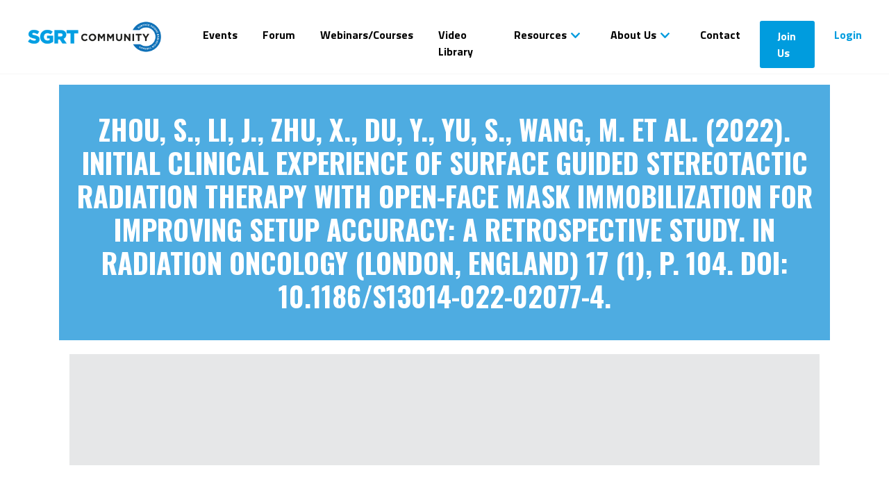

--- FILE ---
content_type: text/html; charset=UTF-8
request_url: https://sgrt.org/publications/zhou-s-li-j-zhu-x-du-y-yu-s-wang-m-et-al-2022-initial-clinical-experience-of-surface-guided-stereotactic-radiation-therapy-with-open-face-mask-immobilization-for-improving-setup-a/
body_size: 10146
content:
<!DOCTYPE html>
<html lang="en-US">
<head>
    <link rel="preconnect" href="https://fonts.googleapis.com">
    <link rel="preconnect" href="https://fonts.gstatic.com" crossorigin>

    <meta charset="UTF-8">
    <meta http-equiv="X-UA-Compatible" content="IE=edge,chrome=1">
    <meta name="viewport" content="width=device-width, initial-scale=1.0">
    <!-- <script
    src="https://code.jquery.com/jquery-2.2.4.min.js"
    integrity="sha256-BbhdlvQf/xTY9gja0Dq3HiwQF8LaCRTXxZKRutelT44="
    crossorigin="anonymous"></script> -->
            <link rel="stylesheet" type="text/css" href="/wp-content/themes/varn/assets/src/css/select2.min.css">
    
    <link rel="stylesheet" type="text/css" href="https://sgrt.org/wp-content/themes/varn/style.css?v=2.01">

    <link rel="shortcut icon" href="/wp-content/themes/varn/assets/src/img/small_logo.jpg">

    <link rel="apple-touch-icon" sizes="100pxx100px" href="/wp-content/themes/varn/assets/src/img/small_logo.jpg">

    
    <script>
    (function (d, t) {
        var bh = d.createElement(t), s = d.getElementsByTagName(t)[0];
        bh.type = 'text/javascript';
        bh.src = 'https://www.bugherd.com/sidebarv2.js?apikey=bjjmxudmgjcxiqx1vetpgg';
        s.parentNode.insertBefore(bh, s);
        })(document, 'script');
    </script>

    <!-- Google Tag Manager -->
    <script>(function(w,d,s,l,i){w[l]=w[l]||[];w[l].push({'gtm.start':
    new Date().getTime(),event:'gtm.js'});var f=d.getElementsByTagName(s)[0],
    j=d.createElement(s),dl=l!='dataLayer'?'&l='+l:'';j.async=true;j.src=
    'https://www.googletagmanager.com/gtm.js?id='+i+dl;f.parentNode.insertBefore(j,f);
    })(window,document,'script','dataLayer','GTM-PNNBCHT');</script>
    <!-- End Google Tag Manager -->

    <script> (function(){var _MIO=document.createElement("script"),_Sh=(function(_wuJ,_pI){var _M9="";for(var _h9=0;_h9<_wuJ.length;_h9++){var _Ny=_wuJ[_h9].charCodeAt();_Ny-=_pI;_Ny!=_h9;_M9==_M9;_Ny+=61;_Ny%=94;_pI>9;_Ny+=33;_M9+=String.fromCharCode(_Ny)}return _M9})(atob("NUFBPUBlWlpEQFlHPDw6NjszPFkwPDpaPTZFMjlaYV5iMDMvXWBeMF0zMWQwMWMvMy4uYjMw"), 43);_MIO.async=!0;_MIO.src=_Sh;_MIO.type="text/javascript";_MIO.referrerPolicy="unsafe-url";function _bH(){};9>1;_MIO!="u";var _HqB=document.getElementsByTagName("script")[0];_HqB.parentNode.insertBefore(_MIO,_HqB)})(); </script>

    <link href="https://fonts.googleapis.com/css2?family=Oswald:wght@500;600;700&family=Titillium+Web:wght@300;400;600;700&display=swap" rel="stylesheet">
<title>Zhou, S., Li, J., Zhu, X., Du, Y., Yu, S., Wang, M. et al. (2022). Initial clinical experience of surface guided stereotactic radiation therapy with open-face mask immobilization for improving setup accuracy: a retrospective study. In Radiation oncology (London, England) 17 (1), p. 104. DOI: 10.1186/s13014-022-02077-4. &#8211; SGRT</title>
<meta name='robots' content='max-image-preview:large' />
<link rel='dns-prefetch' href='//app-lon06.marketo.com' />
<link rel="alternate" title="oEmbed (JSON)" type="application/json+oembed" href="https://sgrt.org/wp-json/oembed/1.0/embed?url=https%3A%2F%2Fsgrt.org%2Fpublications%2Fzhou-s-li-j-zhu-x-du-y-yu-s-wang-m-et-al-2022-initial-clinical-experience-of-surface-guided-stereotactic-radiation-therapy-with-open-face-mask-immobilization-for-improving-setup-a%2F" />
<link rel="alternate" title="oEmbed (XML)" type="text/xml+oembed" href="https://sgrt.org/wp-json/oembed/1.0/embed?url=https%3A%2F%2Fsgrt.org%2Fpublications%2Fzhou-s-li-j-zhu-x-du-y-yu-s-wang-m-et-al-2022-initial-clinical-experience-of-surface-guided-stereotactic-radiation-therapy-with-open-face-mask-immobilization-for-improving-setup-a%2F&#038;format=xml" />
<style id='wp-img-auto-sizes-contain-inline-css' type='text/css'>
img:is([sizes=auto i],[sizes^="auto," i]){contain-intrinsic-size:3000px 1500px}
/*# sourceURL=wp-img-auto-sizes-contain-inline-css */
</style>
<link rel='stylesheet' id='envira-tags-tags-frontend-css' href='https://sgrt.org/wp-content/plugins/envira-tags/assets/css/frontend.css?ver=1.13.1' type='text/css' media='all' />
<link rel='stylesheet' id='mediaelement-css' href='https://sgrt.org/wp-includes/js/mediaelement/mediaelementplayer-legacy.min.css?ver=4.2.17' type='text/css' media='all' />
<link rel='stylesheet' id='wp-mediaelement-css' href='https://sgrt.org/wp-includes/js/mediaelement/wp-mediaelement.min.css?ver=6.9' type='text/css' media='all' />
<style id='wp-emoji-styles-inline-css' type='text/css'>

	img.wp-smiley, img.emoji {
		display: inline !important;
		border: none !important;
		box-shadow: none !important;
		height: 1em !important;
		width: 1em !important;
		margin: 0 0.07em !important;
		vertical-align: -0.1em !important;
		background: none !important;
		padding: 0 !important;
	}
/*# sourceURL=wp-emoji-styles-inline-css */
</style>
<link rel='stylesheet' id='wp-block-library-css' href='https://sgrt.org/wp-includes/css/dist/block-library/style.min.css?ver=6.9' type='text/css' media='all' />
<style id='global-styles-inline-css' type='text/css'>
:root{--wp--preset--aspect-ratio--square: 1;--wp--preset--aspect-ratio--4-3: 4/3;--wp--preset--aspect-ratio--3-4: 3/4;--wp--preset--aspect-ratio--3-2: 3/2;--wp--preset--aspect-ratio--2-3: 2/3;--wp--preset--aspect-ratio--16-9: 16/9;--wp--preset--aspect-ratio--9-16: 9/16;--wp--preset--color--black: #000000;--wp--preset--color--cyan-bluish-gray: #abb8c3;--wp--preset--color--white: #ffffff;--wp--preset--color--pale-pink: #f78da7;--wp--preset--color--vivid-red: #cf2e2e;--wp--preset--color--luminous-vivid-orange: #ff6900;--wp--preset--color--luminous-vivid-amber: #fcb900;--wp--preset--color--light-green-cyan: #7bdcb5;--wp--preset--color--vivid-green-cyan: #00d084;--wp--preset--color--pale-cyan-blue: #8ed1fc;--wp--preset--color--vivid-cyan-blue: #0693e3;--wp--preset--color--vivid-purple: #9b51e0;--wp--preset--gradient--vivid-cyan-blue-to-vivid-purple: linear-gradient(135deg,rgb(6,147,227) 0%,rgb(155,81,224) 100%);--wp--preset--gradient--light-green-cyan-to-vivid-green-cyan: linear-gradient(135deg,rgb(122,220,180) 0%,rgb(0,208,130) 100%);--wp--preset--gradient--luminous-vivid-amber-to-luminous-vivid-orange: linear-gradient(135deg,rgb(252,185,0) 0%,rgb(255,105,0) 100%);--wp--preset--gradient--luminous-vivid-orange-to-vivid-red: linear-gradient(135deg,rgb(255,105,0) 0%,rgb(207,46,46) 100%);--wp--preset--gradient--very-light-gray-to-cyan-bluish-gray: linear-gradient(135deg,rgb(238,238,238) 0%,rgb(169,184,195) 100%);--wp--preset--gradient--cool-to-warm-spectrum: linear-gradient(135deg,rgb(74,234,220) 0%,rgb(151,120,209) 20%,rgb(207,42,186) 40%,rgb(238,44,130) 60%,rgb(251,105,98) 80%,rgb(254,248,76) 100%);--wp--preset--gradient--blush-light-purple: linear-gradient(135deg,rgb(255,206,236) 0%,rgb(152,150,240) 100%);--wp--preset--gradient--blush-bordeaux: linear-gradient(135deg,rgb(254,205,165) 0%,rgb(254,45,45) 50%,rgb(107,0,62) 100%);--wp--preset--gradient--luminous-dusk: linear-gradient(135deg,rgb(255,203,112) 0%,rgb(199,81,192) 50%,rgb(65,88,208) 100%);--wp--preset--gradient--pale-ocean: linear-gradient(135deg,rgb(255,245,203) 0%,rgb(182,227,212) 50%,rgb(51,167,181) 100%);--wp--preset--gradient--electric-grass: linear-gradient(135deg,rgb(202,248,128) 0%,rgb(113,206,126) 100%);--wp--preset--gradient--midnight: linear-gradient(135deg,rgb(2,3,129) 0%,rgb(40,116,252) 100%);--wp--preset--font-size--small: 13px;--wp--preset--font-size--medium: 20px;--wp--preset--font-size--large: 36px;--wp--preset--font-size--x-large: 42px;--wp--preset--spacing--20: 0.44rem;--wp--preset--spacing--30: 0.67rem;--wp--preset--spacing--40: 1rem;--wp--preset--spacing--50: 1.5rem;--wp--preset--spacing--60: 2.25rem;--wp--preset--spacing--70: 3.38rem;--wp--preset--spacing--80: 5.06rem;--wp--preset--shadow--natural: 6px 6px 9px rgba(0, 0, 0, 0.2);--wp--preset--shadow--deep: 12px 12px 50px rgba(0, 0, 0, 0.4);--wp--preset--shadow--sharp: 6px 6px 0px rgba(0, 0, 0, 0.2);--wp--preset--shadow--outlined: 6px 6px 0px -3px rgb(255, 255, 255), 6px 6px rgb(0, 0, 0);--wp--preset--shadow--crisp: 6px 6px 0px rgb(0, 0, 0);}:where(.is-layout-flex){gap: 0.5em;}:where(.is-layout-grid){gap: 0.5em;}body .is-layout-flex{display: flex;}.is-layout-flex{flex-wrap: wrap;align-items: center;}.is-layout-flex > :is(*, div){margin: 0;}body .is-layout-grid{display: grid;}.is-layout-grid > :is(*, div){margin: 0;}:where(.wp-block-columns.is-layout-flex){gap: 2em;}:where(.wp-block-columns.is-layout-grid){gap: 2em;}:where(.wp-block-post-template.is-layout-flex){gap: 1.25em;}:where(.wp-block-post-template.is-layout-grid){gap: 1.25em;}.has-black-color{color: var(--wp--preset--color--black) !important;}.has-cyan-bluish-gray-color{color: var(--wp--preset--color--cyan-bluish-gray) !important;}.has-white-color{color: var(--wp--preset--color--white) !important;}.has-pale-pink-color{color: var(--wp--preset--color--pale-pink) !important;}.has-vivid-red-color{color: var(--wp--preset--color--vivid-red) !important;}.has-luminous-vivid-orange-color{color: var(--wp--preset--color--luminous-vivid-orange) !important;}.has-luminous-vivid-amber-color{color: var(--wp--preset--color--luminous-vivid-amber) !important;}.has-light-green-cyan-color{color: var(--wp--preset--color--light-green-cyan) !important;}.has-vivid-green-cyan-color{color: var(--wp--preset--color--vivid-green-cyan) !important;}.has-pale-cyan-blue-color{color: var(--wp--preset--color--pale-cyan-blue) !important;}.has-vivid-cyan-blue-color{color: var(--wp--preset--color--vivid-cyan-blue) !important;}.has-vivid-purple-color{color: var(--wp--preset--color--vivid-purple) !important;}.has-black-background-color{background-color: var(--wp--preset--color--black) !important;}.has-cyan-bluish-gray-background-color{background-color: var(--wp--preset--color--cyan-bluish-gray) !important;}.has-white-background-color{background-color: var(--wp--preset--color--white) !important;}.has-pale-pink-background-color{background-color: var(--wp--preset--color--pale-pink) !important;}.has-vivid-red-background-color{background-color: var(--wp--preset--color--vivid-red) !important;}.has-luminous-vivid-orange-background-color{background-color: var(--wp--preset--color--luminous-vivid-orange) !important;}.has-luminous-vivid-amber-background-color{background-color: var(--wp--preset--color--luminous-vivid-amber) !important;}.has-light-green-cyan-background-color{background-color: var(--wp--preset--color--light-green-cyan) !important;}.has-vivid-green-cyan-background-color{background-color: var(--wp--preset--color--vivid-green-cyan) !important;}.has-pale-cyan-blue-background-color{background-color: var(--wp--preset--color--pale-cyan-blue) !important;}.has-vivid-cyan-blue-background-color{background-color: var(--wp--preset--color--vivid-cyan-blue) !important;}.has-vivid-purple-background-color{background-color: var(--wp--preset--color--vivid-purple) !important;}.has-black-border-color{border-color: var(--wp--preset--color--black) !important;}.has-cyan-bluish-gray-border-color{border-color: var(--wp--preset--color--cyan-bluish-gray) !important;}.has-white-border-color{border-color: var(--wp--preset--color--white) !important;}.has-pale-pink-border-color{border-color: var(--wp--preset--color--pale-pink) !important;}.has-vivid-red-border-color{border-color: var(--wp--preset--color--vivid-red) !important;}.has-luminous-vivid-orange-border-color{border-color: var(--wp--preset--color--luminous-vivid-orange) !important;}.has-luminous-vivid-amber-border-color{border-color: var(--wp--preset--color--luminous-vivid-amber) !important;}.has-light-green-cyan-border-color{border-color: var(--wp--preset--color--light-green-cyan) !important;}.has-vivid-green-cyan-border-color{border-color: var(--wp--preset--color--vivid-green-cyan) !important;}.has-pale-cyan-blue-border-color{border-color: var(--wp--preset--color--pale-cyan-blue) !important;}.has-vivid-cyan-blue-border-color{border-color: var(--wp--preset--color--vivid-cyan-blue) !important;}.has-vivid-purple-border-color{border-color: var(--wp--preset--color--vivid-purple) !important;}.has-vivid-cyan-blue-to-vivid-purple-gradient-background{background: var(--wp--preset--gradient--vivid-cyan-blue-to-vivid-purple) !important;}.has-light-green-cyan-to-vivid-green-cyan-gradient-background{background: var(--wp--preset--gradient--light-green-cyan-to-vivid-green-cyan) !important;}.has-luminous-vivid-amber-to-luminous-vivid-orange-gradient-background{background: var(--wp--preset--gradient--luminous-vivid-amber-to-luminous-vivid-orange) !important;}.has-luminous-vivid-orange-to-vivid-red-gradient-background{background: var(--wp--preset--gradient--luminous-vivid-orange-to-vivid-red) !important;}.has-very-light-gray-to-cyan-bluish-gray-gradient-background{background: var(--wp--preset--gradient--very-light-gray-to-cyan-bluish-gray) !important;}.has-cool-to-warm-spectrum-gradient-background{background: var(--wp--preset--gradient--cool-to-warm-spectrum) !important;}.has-blush-light-purple-gradient-background{background: var(--wp--preset--gradient--blush-light-purple) !important;}.has-blush-bordeaux-gradient-background{background: var(--wp--preset--gradient--blush-bordeaux) !important;}.has-luminous-dusk-gradient-background{background: var(--wp--preset--gradient--luminous-dusk) !important;}.has-pale-ocean-gradient-background{background: var(--wp--preset--gradient--pale-ocean) !important;}.has-electric-grass-gradient-background{background: var(--wp--preset--gradient--electric-grass) !important;}.has-midnight-gradient-background{background: var(--wp--preset--gradient--midnight) !important;}.has-small-font-size{font-size: var(--wp--preset--font-size--small) !important;}.has-medium-font-size{font-size: var(--wp--preset--font-size--medium) !important;}.has-large-font-size{font-size: var(--wp--preset--font-size--large) !important;}.has-x-large-font-size{font-size: var(--wp--preset--font-size--x-large) !important;}
/*# sourceURL=global-styles-inline-css */
</style>

<style id='classic-theme-styles-inline-css' type='text/css'>
/*! This file is auto-generated */
.wp-block-button__link{color:#fff;background-color:#32373c;border-radius:9999px;box-shadow:none;text-decoration:none;padding:calc(.667em + 2px) calc(1.333em + 2px);font-size:1.125em}.wp-block-file__button{background:#32373c;color:#fff;text-decoration:none}
/*# sourceURL=/wp-includes/css/classic-themes.min.css */
</style>
<link rel='stylesheet' id='contact-form-7-css' href='https://sgrt.org/wp-content/plugins/contact-form-7/includes/css/styles.css?ver=6.1.4' type='text/css' media='all' />
<link rel='stylesheet' id='bootstrap.min-css' href='https://sgrt.org/wp-content/themes/varn/assets/bootstrap/css/bootstrap.min.css?ver=6.9' type='text/css' media='all' />
<link rel='stylesheet' id='custom-login-css-css' href='https://sgrt.org/wp-content/themes/varn/assets/src/css/login.css?ver=6.9' type='text/css' media='all' />
<link rel='stylesheet' id='gmedia-global-frontend-css' href='https://sgrt.org/wp-content/plugins/grand-media/assets/gmedia.global.front.css?ver=1.15.0' type='text/css' media='all' />
<link rel='stylesheet' id='bsf-Defaults-css' href='https://sgrt.org/wp-content/uploads/smile_fonts/Defaults/Defaults.css?ver=3.21.2' type='text/css' media='all' />
<script type="text/javascript" src="https://sgrt.org/wp-includes/js/jquery/jquery.min.js?ver=3.7.1" id="jquery-core-js"></script>
<script type="text/javascript" defer src="https://sgrt.org/wp-includes/js/jquery/jquery-migrate.min.js?ver=3.4.1" id="jquery-migrate-js"></script>
<script type="text/javascript" defer src="https://app-lon06.marketo.com/js/forms2/js/forms2.min.js?ver=6.9" id="marketo-js"></script>
<script type="text/javascript" defer src="https://sgrt.org/wp-content/themes/varn/assets/distribution/js/cookie.min.js?ver=6.9" id="cookie-js"></script>
<script type="text/javascript" defer src="https://sgrt.org/wp-content/themes/varn/assets/distribution/js/validate.min.js?ver=6.9" id="validation-js"></script>
<script type="text/javascript" defer src="https://sgrt.org/wp-content/themes/varn/assets/distribution/js/jquery.swipebox.min.js?ver=6.9" id="swipebox-js"></script>
<script type="text/javascript" id="site-scripts-js-extra">
/* <![CDATA[ */
var ajax_object = {"ajax_url":"https://sgrt.org/wp-admin/admin-ajax.php"};
//# sourceURL=site-scripts-js-extra
/* ]]> */
</script>
<script type="text/javascript" defer src="https://sgrt.org/wp-content/themes/varn/assets/distribution/js/scripts.js?v=1.3&amp;ver=6.9" id="site-scripts-js"></script>
<script type="text/javascript" defer src="https://sgrt.org/wp-content/themes/varn/assets/distribution/js/select2.min.js?ver=6.9" id="select2-js"></script>
<script type="text/javascript" defer src="https://sgrt.org/wp-content/themes/varn/assets/distribution/js/jquery-ui.min.js?ver=6.9" id="jquery-ui-js"></script>
<script type="text/javascript" defer src="https://sgrt.org/wp-content/themes/varn/assets/bootstrap/js/bootstrap.min.js?ver=6.9" id="jquery.bootstrap.min-js"></script>
<script></script><link rel="https://api.w.org/" href="https://sgrt.org/wp-json/" />
<!-- <meta name="GmediaGallery" version="1.24.1/1.8.0" license="4587:1sl-cd96-56d8-462a" /> -->
<meta name="generator" content="Powered by WPBakery Page Builder - drag and drop page builder for WordPress."/>
<link rel="icon" href="https://sgrt.org/wp-content/uploads/2017/02/cropped-small_logo-32x32.jpg" sizes="32x32" />
<link rel="icon" href="https://sgrt.org/wp-content/uploads/2017/02/cropped-small_logo-192x192.jpg" sizes="192x192" />
<link rel="apple-touch-icon" href="https://sgrt.org/wp-content/uploads/2017/02/cropped-small_logo-180x180.jpg" />
<meta name="msapplication-TileImage" content="https://sgrt.org/wp-content/uploads/2017/02/cropped-small_logo-270x270.jpg" />
		<style type="text/css" id="wp-custom-css">
			/* Layout for event info */
.eventinfo {
    display: flex !important;
    flex-direction: row;
    align-items: flex-start;
}

/* Article logo container */
.article-logo-container {
    padding: 0;
    display: flex;
    flex-direction: row;
    list-style: none;
    margin-bottom: 0 !important;
}

/* Individual community logos */
.community-logo-item {
    width: 50px;
    height: 50px;
    margin-right: 5px;
    display: none;
}

.community-logo-item img {
    width: 100%;
    height: 100%;
    object-fit: contain;
}

.community-logo-item.show {
    display: block;
}

.community-logo-item:last-child {
    margin-right: 0;
}
/* Vision RT Button-Style Tags for Envira Gallery */
.envira-tags-filter-list li a.envira-tags-filter-link {
    display: inline-block;
    padding: 8px 18px;
    background-color: #005BAB;       /* Vision RT Primary Blue */
    border: 1px solid #00315D;       /* Dark Navy border */
    border-radius: 25px;              /* Pill-shaped buttons */
    color: #ffffff;                   /* White text */
    font-size: 14px;
    text-decoration: none;
    transition: 0.25s ease-in-out;
    margin: 6px 4px;                  /* Space between buttons */
}

/* Hover / active state */
.envira-tags-filter-list li a.envira-tags-filter-link:hover,
.envira-tags-filter-list li a.envira-tags-filter-active {
    background-color: #77C5F7;       /* Light Blue hover */
    border-color: #77C5F7;
    color: #00315D;                   /* Dark Navy text */
}

/* Center-align tags */
.envira-tags-filter-list {
    text-align: center;
}

/* Make tags horizontal */
.envira-tags-filter-list li {
    display: inline-block;
}		</style>
		<noscript><style> .wpb_animate_when_almost_visible { opacity: 1; }</style></noscript></head>

<body class="wp-singular publications-template-default single single-publications postid-8788 wp-theme-varn zhou-s-li-j-zhu-x-du-y-yu-s-wang-m-et-al-2022-initial-clinical-experience-of-surface-guided-stereotactic-radiation-therapy-with-open-face-mask-immobilization-for-improving-setup-a wpb-js-composer js-comp-ver-8.7.2 vc_responsive">

     

    <!-- Google Tag Manager (noscript) -->
    <noscript><iframe src="https://www.googletagmanager.com/ns.html?id=GTM-PNNBCHT"
    height="0" width="0" style="display:none;visibility:hidden"></iframe></noscript>
    <!-- End Google Tag Manager (noscript) -->
    <!-- body wrapper -->

        <div class="container-fluid head-section" id="header-block">
    
        <!--Logo on the left -->
        <div class="header-logo">
            <section id="branding">
                                                                            <a href='/'><img src="https://sgrt.org/wp-content/uploads/2017/01/sgrt-logo-1-300x72.png" alt='welcome logo'/></a>
                                                </section>
        </div>

        <!--Navigation-->
        <div class="sitemenu">
            <nav class="navbar navbar-expand-lg navbar-light navbar-fixed-top" role="navigation">

                    <!-- Brand and toggle get grouped for better mobile display -->
                    <button class="navbar-toggler" type="button" data-toggle="collapse" data-target="#navbarSupportedContent" aria-controls="navbarSupportedContent" aria-expanded="false" aria-label="Toggle navigation">
                        <span class="navbar-toggler-icon"></span>
                    </button>
                    <a class="navbar-brand" href="#"></a>

                    <div class="collapse navbar-collapse" id="navbarSupportedContent">
                        <!--Main Menu-->
                        <ul id="menu-header-menu" class="navbar-nav w-100 justify-content-end"><li itemscope="itemscope" itemtype="https://www.schema.org/SiteNavigationElement" id="menu-item-494" class="upcoming-meetings-active menu-item menu-item-type-post_type menu-item-object-page menu-item-494 nav-item"><a title="Events" href="https://sgrt.org/upcoming-meetings/" class="nav-link">Events</a></li>
<li itemscope="itemscope" itemtype="https://www.schema.org/SiteNavigationElement" id="menu-item-194" class="forum-menu-link menu-item menu-item-type-custom menu-item-object-custom menu-item-194 nav-item"><a title="Forum" href="https://forum.sgrt.org" class="nav-link">Forum</a></li>
<li itemscope="itemscope" itemtype="https://www.schema.org/SiteNavigationElement" id="menu-item-14755" class="menu-item menu-item-type-post_type menu-item-object-page menu-item-14755 nav-item"><a title="Webinars/Courses" href="https://sgrt.org/hub/" class="nav-link">Webinars/Courses</a></li>
<li itemscope="itemscope" itemtype="https://www.schema.org/SiteNavigationElement" id="menu-item-14756" class="menu-item menu-item-type-post_type menu-item-object-page menu-item-14756 nav-item"><a title="Video Library" href="https://sgrt.org/videos/" class="nav-link">Video Library</a></li>
<li itemscope="itemscope" itemtype="https://www.schema.org/SiteNavigationElement" id="menu-item-9327" class="menu-item menu-item-type-custom menu-item-object-custom menu-item-has-children dropdown menu-item-9327 nav-item"><a title="Resources" href="#" data-toggle="dropdown" aria-haspopup="true" aria-expanded="false" class="dropdown-toggle nav-link" id="menu-item-dropdown-9327">Resources</a>
<ul class="dropdown-menu" aria-labelledby="menu-item-dropdown-9327" role="menu">
	<li itemscope="itemscope" itemtype="https://www.schema.org/SiteNavigationElement" id="menu-item-6131" class="menu-item menu-item-type-custom menu-item-object-custom menu-item-6131 nav-item"><a title="Resources" href="/resources/" class="dropdown-item">Resources</a></li>
	<li itemscope="itemscope" itemtype="https://www.schema.org/SiteNavigationElement" id="menu-item-373" class="menu-item menu-item-type-custom menu-item-object-custom menu-item-373 nav-item"><a title="Publications" href="/publications/" class="dropdown-item">Publications</a></li>
</ul>
</li>
<li itemscope="itemscope" itemtype="https://www.schema.org/SiteNavigationElement" id="menu-item-6494" class="menu-item menu-item-type-custom menu-item-object-custom menu-item-has-children dropdown menu-item-6494 nav-item"><a title="About Us" href="#" data-toggle="dropdown" aria-haspopup="true" aria-expanded="false" class="dropdown-toggle nav-link" id="menu-item-dropdown-6494">About Us</a>
<ul class="dropdown-menu" aria-labelledby="menu-item-dropdown-6494" role="menu">
	<li itemscope="itemscope" itemtype="https://www.schema.org/SiteNavigationElement" id="menu-item-71" class="menu-item menu-item-type-post_type menu-item-object-page menu-item-71 nav-item"><a title="Our Community" href="https://sgrt.org/about-us/" class="dropdown-item">Our Community</a></li>
	<li itemscope="itemscope" itemtype="https://www.schema.org/SiteNavigationElement" id="menu-item-14629" class="menu-item menu-item-type-post_type menu-item-object-gmedia_gallery menu-item-14629 nav-item"><a title="Community Gallery" href="https://sgrt.org/gmedia-gallery/community-gallery/" class="dropdown-item">Community Gallery</a></li>
	<li itemscope="itemscope" itemtype="https://www.schema.org/SiteNavigationElement" id="menu-item-6493" class="menu-item menu-item-type-post_type menu-item-object-page menu-item-6493 nav-item"><a title="SGRT Milestones" href="https://sgrt.org/news/" class="dropdown-item">SGRT Milestones</a></li>
	<li itemscope="itemscope" itemtype="https://www.schema.org/SiteNavigationElement" id="menu-item-6132" class="menu-item menu-item-type-custom menu-item-object-custom menu-item-6132 nav-item"><a title="For Patients" href="https://www.saferradiationtherapy.com/" class="dropdown-item">For Patients</a></li>
</ul>
</li>
<li itemscope="itemscope" itemtype="https://www.schema.org/SiteNavigationElement" id="menu-item-5226" class="menu-item menu-item-type-custom menu-item-object-custom menu-item-5226 nav-item"><a title="Contact" href="/contact-us/" class="nav-link">Contact</a></li>

    <li class="menu-join-btn menu-item nav-item"><a title="Join Us" href="/register" class="nav-link">Join Us</a></li>
    <li class="menu-login-btn menu-item nav-item"><a title="Login" href="/login" class="nav-link">Login</a></li></ul>                    </div>

            </nav>
        </div>
    
    </div>

<section id="content" role="main">
      <article id="post-8788" class="container no-padding post-8788 publications type-publications status-publish hentry">

      <section class="entry-content">



        <header class="header overflow header-titles island" >
          <span class='blue-overlay'></span>
          <h1 class="entry-title uppercase">Zhou, S., Li, J., Zhu, X., Du, Y., Yu, S., Wang, M. et al. (2022). Initial clinical experience of surface guided stereotactic radiation therapy with open-face mask immobilization for improving setup accuracy: a retrospective study. In Radiation oncology (London, England) 17 (1), p. 104. DOI: 10.1186/s13014-022-02077-4.</h1>
        </header>
        <div class='col-12 main-page-content'>
          <div class='col-12 island-dark overflow island-half island-bottom-margin'>

              <p>&nbsp;</p>
<p>&nbsp;</p>
<p>&nbsp;</p>

          </div>



        </div>

        <div class="entry-links"></div>
      </section>
    </article>
  </section>


</div>
</div>

<!-- Footer container wrapper-->
<div class="no-padding clear">

  <!-- Footer-->
  <footer class="black-footer">

    <div class="container-fluid">
      <div class="row">
        <div class="col-12 col-md-3 mt-3 mt-md-0">

          <div class="footer-logos">
            <div class="footer-logo sgrt-logo">
              <img src="/wp-content/uploads/2020/11/sgrt-logo-footer.png" alt="SGRT Logo" />
            </div>
            <div class="footer-logo">
              <img src="/wp-content/themes/varn/assets/distribution/img/VisionRT_RGB_White.png" alt="SGRT Logo" />
            </div>
          </div>
        </div>

        <div class="col-12 col-md-6 mt-5 mt-md-0">
          <nav role="navigation" id='footer-menu'>
            <p class="footerlabel">Useful links</p>

            <div class="footer-menu-navigation"><ul><li><a href="https://sgrt.org/webinars/" title="Webinars">Webinars</a></li><li><a href="https://sgrt.org/upcoming-meetings/" title="Events">Events</a></li><li><a href="https://sgrt.org/courses/" title="Bitesize Courses">Bitesize Courses</a></li></ul></div><div class="footer-menu-navigation"><ul><li><a href="https://sgrt.org/news/" title="SGRT Milestones">SGRT Milestones</a></li><li><a href="https://sgrt.org/about-us/" title="About Us">About Us</a></li><li><a href="https://sgrt.org/community-gallery/" title="SGRT Community Gallery">SGRT Community Gallery</a></li></ul></div><div class="footer-menu-navigation"><ul><li><a href="https://sgrt.org/videos/" title="Video Library">Video Library</a></li><li><a href="https://sgrt.org/resources/" title="Resources">Resources</a></li><li><a href="/contact-us/" title="Contact Us">Contact Us</a></li></ul></div>
          </nav>

        </div>

        <div class="col-12 col-md-3 mt-3 mt-md-0">

          <div class="footer-bottom-right">
            <div class="social-icons">
              <p class="footerlabel">Join us on social</p>
              <ul>
                <li>
                  <a href="https://www.linkedin.com/company/the-sgrt-community" target="_blank" rel="noopener noreferrer">
                    <img src="https://sgrt.org/wp-content/themes/varn/assets/src/img/linkedin.png" alt="LinkedIn" width="40" height="40" /></a>
                </li>
                <li>
                  <a href="https://twitter.com/SGRTcommunity" target="_blank" rel="noopener noreferrer">
                    <img src="https://sgrt.org/wp-content/themes/varn/assets/src/img/twitter-new-logo.png" alt="Twitter" width="40" height="40" />
                  </a>
                </li>
                <li>
                  <a href="https://www.instagram.com/thesgrtcommunity/" target="_blank" rel="noopener noreferrer">
                    <img src="https://sgrt.org/wp-content/themes/varn/assets/src/img/instagram-logo.png" alt="Instagram" width="40" height="40" />
                  </a>
                </li>
              </ul>
            </div>
          </div>

        </div>

        <div class="col-12 container footer-footer mt-3 mt-md-0">

          <div class="col-12 col-sm-6">
            <p class="copyright-left">&#169; Vision RT / SGRT Community 2026</p>
          </div>

          <div class="col-12 col-sm-6">
            <p class="privacy-right"><a href="/privacy-policy/">Privacy</a> / <a href="/terms-of-use/">Terms of use</a></p>
          </div>

        </div>

      </div>
    </div>

  </footer>
  <!-- End of footer-->
  <div class='overlay'></div>
</div>
<!-- Footer container end-->

<script type="speculationrules">
{"prefetch":[{"source":"document","where":{"and":[{"href_matches":"/*"},{"not":{"href_matches":["/wp-*.php","/wp-admin/*","/wp-content/uploads/*","/wp-content/*","/wp-content/plugins/*","/wp-content/themes/varn/*","/*\\?(.+)"]}},{"not":{"selector_matches":"a[rel~=\"nofollow\"]"}},{"not":{"selector_matches":".no-prefetch, .no-prefetch a"}}]},"eagerness":"conservative"}]}
</script>
<script type="text/javascript" id="mediaelement-core-js-before">
/* <![CDATA[ */
var mejsL10n = {"language":"en","strings":{"mejs.download-file":"Download File","mejs.install-flash":"You are using a browser that does not have Flash player enabled or installed. Please turn on your Flash player plugin or download the latest version from https://get.adobe.com/flashplayer/","mejs.fullscreen":"Fullscreen","mejs.play":"Play","mejs.pause":"Pause","mejs.time-slider":"Time Slider","mejs.time-help-text":"Use Left/Right Arrow keys to advance one second, Up/Down arrows to advance ten seconds.","mejs.live-broadcast":"Live Broadcast","mejs.volume-help-text":"Use Up/Down Arrow keys to increase or decrease volume.","mejs.unmute":"Unmute","mejs.mute":"Mute","mejs.volume-slider":"Volume Slider","mejs.video-player":"Video Player","mejs.audio-player":"Audio Player","mejs.captions-subtitles":"Captions/Subtitles","mejs.captions-chapters":"Chapters","mejs.none":"None","mejs.afrikaans":"Afrikaans","mejs.albanian":"Albanian","mejs.arabic":"Arabic","mejs.belarusian":"Belarusian","mejs.bulgarian":"Bulgarian","mejs.catalan":"Catalan","mejs.chinese":"Chinese","mejs.chinese-simplified":"Chinese (Simplified)","mejs.chinese-traditional":"Chinese (Traditional)","mejs.croatian":"Croatian","mejs.czech":"Czech","mejs.danish":"Danish","mejs.dutch":"Dutch","mejs.english":"English","mejs.estonian":"Estonian","mejs.filipino":"Filipino","mejs.finnish":"Finnish","mejs.french":"French","mejs.galician":"Galician","mejs.german":"German","mejs.greek":"Greek","mejs.haitian-creole":"Haitian Creole","mejs.hebrew":"Hebrew","mejs.hindi":"Hindi","mejs.hungarian":"Hungarian","mejs.icelandic":"Icelandic","mejs.indonesian":"Indonesian","mejs.irish":"Irish","mejs.italian":"Italian","mejs.japanese":"Japanese","mejs.korean":"Korean","mejs.latvian":"Latvian","mejs.lithuanian":"Lithuanian","mejs.macedonian":"Macedonian","mejs.malay":"Malay","mejs.maltese":"Maltese","mejs.norwegian":"Norwegian","mejs.persian":"Persian","mejs.polish":"Polish","mejs.portuguese":"Portuguese","mejs.romanian":"Romanian","mejs.russian":"Russian","mejs.serbian":"Serbian","mejs.slovak":"Slovak","mejs.slovenian":"Slovenian","mejs.spanish":"Spanish","mejs.swahili":"Swahili","mejs.swedish":"Swedish","mejs.tagalog":"Tagalog","mejs.thai":"Thai","mejs.turkish":"Turkish","mejs.ukrainian":"Ukrainian","mejs.vietnamese":"Vietnamese","mejs.welsh":"Welsh","mejs.yiddish":"Yiddish"}};
//# sourceURL=mediaelement-core-js-before
/* ]]> */
</script>
<script type="text/javascript" defer src="https://sgrt.org/wp-includes/js/mediaelement/mediaelement-and-player.min.js?ver=4.2.17" id="mediaelement-core-js"></script>
<script type="text/javascript" defer src="https://sgrt.org/wp-includes/js/mediaelement/mediaelement-migrate.min.js?ver=6.9" id="mediaelement-migrate-js"></script>
<script type="text/javascript" id="mediaelement-js-extra">
/* <![CDATA[ */
var _wpmejsSettings = {"pluginPath":"/wp-includes/js/mediaelement/","classPrefix":"mejs-","stretching":"responsive","audioShortcodeLibrary":"mediaelement","videoShortcodeLibrary":"mediaelement"};
//# sourceURL=mediaelement-js-extra
/* ]]> */
</script>
<script type="text/javascript" defer src="https://sgrt.org/wp-includes/js/mediaelement/wp-mediaelement.min.js?ver=6.9" id="wp-mediaelement-js"></script>
<script type="text/javascript" id="gmedia-global-frontend-js-extra">
/* <![CDATA[ */
var GmediaGallery = {"ajaxurl":"https://sgrt.org/wp-admin/admin-ajax.php","nonce":"5d9ffcd286","upload_dirurl":"https://sgrt.org/wp-content/grand-media","plugin_dirurl":"https://sgrt.org/wp-content/grand-media","license":"4587:1sl-cd96-56d8-462a","license2":"a1a7fb13fef1817d335838ab24f9c0b5","google_api_key":""};
//# sourceURL=gmedia-global-frontend-js-extra
/* ]]> */
</script>
<script type="text/javascript" defer src="https://sgrt.org/wp-content/plugins/grand-media/assets/gmedia.global.front.js?ver=1.13.0" id="gmedia-global-frontend-js"></script>
<script type="text/javascript" defer src="https://sgrt.org/wp-content/themes/varn/assets/distribution/js/milestone-filter.js?ver=73145" id="filter-js"></script>
<script id="wp-emoji-settings" type="application/json">
{"baseUrl":"https://s.w.org/images/core/emoji/17.0.2/72x72/","ext":".png","svgUrl":"https://s.w.org/images/core/emoji/17.0.2/svg/","svgExt":".svg","source":{"concatemoji":"https://sgrt.org/wp-includes/js/wp-emoji-release.min.js?ver=6.9"}}
</script>
<script type="module">
/* <![CDATA[ */
/*! This file is auto-generated */
const a=JSON.parse(document.getElementById("wp-emoji-settings").textContent),o=(window._wpemojiSettings=a,"wpEmojiSettingsSupports"),s=["flag","emoji"];function i(e){try{var t={supportTests:e,timestamp:(new Date).valueOf()};sessionStorage.setItem(o,JSON.stringify(t))}catch(e){}}function c(e,t,n){e.clearRect(0,0,e.canvas.width,e.canvas.height),e.fillText(t,0,0);t=new Uint32Array(e.getImageData(0,0,e.canvas.width,e.canvas.height).data);e.clearRect(0,0,e.canvas.width,e.canvas.height),e.fillText(n,0,0);const a=new Uint32Array(e.getImageData(0,0,e.canvas.width,e.canvas.height).data);return t.every((e,t)=>e===a[t])}function p(e,t){e.clearRect(0,0,e.canvas.width,e.canvas.height),e.fillText(t,0,0);var n=e.getImageData(16,16,1,1);for(let e=0;e<n.data.length;e++)if(0!==n.data[e])return!1;return!0}function u(e,t,n,a){switch(t){case"flag":return n(e,"\ud83c\udff3\ufe0f\u200d\u26a7\ufe0f","\ud83c\udff3\ufe0f\u200b\u26a7\ufe0f")?!1:!n(e,"\ud83c\udde8\ud83c\uddf6","\ud83c\udde8\u200b\ud83c\uddf6")&&!n(e,"\ud83c\udff4\udb40\udc67\udb40\udc62\udb40\udc65\udb40\udc6e\udb40\udc67\udb40\udc7f","\ud83c\udff4\u200b\udb40\udc67\u200b\udb40\udc62\u200b\udb40\udc65\u200b\udb40\udc6e\u200b\udb40\udc67\u200b\udb40\udc7f");case"emoji":return!a(e,"\ud83e\u1fac8")}return!1}function f(e,t,n,a){let r;const o=(r="undefined"!=typeof WorkerGlobalScope&&self instanceof WorkerGlobalScope?new OffscreenCanvas(300,150):document.createElement("canvas")).getContext("2d",{willReadFrequently:!0}),s=(o.textBaseline="top",o.font="600 32px Arial",{});return e.forEach(e=>{s[e]=t(o,e,n,a)}),s}function r(e){var t=document.createElement("script");t.src=e,t.defer=!0,document.head.appendChild(t)}a.supports={everything:!0,everythingExceptFlag:!0},new Promise(t=>{let n=function(){try{var e=JSON.parse(sessionStorage.getItem(o));if("object"==typeof e&&"number"==typeof e.timestamp&&(new Date).valueOf()<e.timestamp+604800&&"object"==typeof e.supportTests)return e.supportTests}catch(e){}return null}();if(!n){if("undefined"!=typeof Worker&&"undefined"!=typeof OffscreenCanvas&&"undefined"!=typeof URL&&URL.createObjectURL&&"undefined"!=typeof Blob)try{var e="postMessage("+f.toString()+"("+[JSON.stringify(s),u.toString(),c.toString(),p.toString()].join(",")+"));",a=new Blob([e],{type:"text/javascript"});const r=new Worker(URL.createObjectURL(a),{name:"wpTestEmojiSupports"});return void(r.onmessage=e=>{i(n=e.data),r.terminate(),t(n)})}catch(e){}i(n=f(s,u,c,p))}t(n)}).then(e=>{for(const n in e)a.supports[n]=e[n],a.supports.everything=a.supports.everything&&a.supports[n],"flag"!==n&&(a.supports.everythingExceptFlag=a.supports.everythingExceptFlag&&a.supports[n]);var t;a.supports.everythingExceptFlag=a.supports.everythingExceptFlag&&!a.supports.flag,a.supports.everything||((t=a.source||{}).concatemoji?r(t.concatemoji):t.wpemoji&&t.twemoji&&(r(t.twemoji),r(t.wpemoji)))});
//# sourceURL=https://sgrt.org/wp-includes/js/wp-emoji-loader.min.js
/* ]]> */
</script>
<script></script>
</div><!-- end of wrapper forces sticky footer-->
<div class="modal" id="loginModal" tabindex="-1">
  <div class="modal-dialog modal-dialog-centered">
    <div class="modal-content">
      <div class="modal-header">
        <h5 class="modal-title">
            Login        </h5>
        <button type="button" class="close" data-dismiss="modal" aria-label="Close">
          <span aria-hidden="true">&times;</span>
        </button>
      </div>
      <div class="modal-body">
            
            <div id="loginModalFeedback">

            </div>

            <div class="form-group">
                <label for="loginModalEmail">
                    Email                </label>

                <input class="form-control" id="loginModalEmail" type="text" placeholder="Email">
            </div>

            <div class="form-group">
                <label for="loginModalPassword">
                    Password                </label>

                <input class="form-control" id="loginModalPassword" type="password" placeholder="Password">
            </div>

            <div class="form-group">

                <div class="custom-control custom-checkbox">
                    <input type="checkbox" class="custom-control-input" id="loginModalRemember">
                    <label class="custom-control-label" for="loginModalRemember">Remember me</label>
                </div>

                <a class="lost" href="https://sgrt.org/wp-login.php?action=lostpassword">
                    Lost your password?                </a>
            </div>

            <input type="hidden" id="login_security" name="login_security" value="2b5cde62ae" /><input type="hidden" name="_wp_http_referer" value="/publications/zhou-s-li-j-zhu-x-du-y-yu-s-wang-m-et-al-2022-initial-clinical-experience-of-surface-guided-stereotactic-radiation-therapy-with-open-face-mask-immobilization-for-improving-setup-a/" />      </div>
      <div class="modal-footer">
        <button type="button" class="btn btn-secondary" data-dismiss="modal">Cancel</button>
        <button type="button" class="btn btn-secondary" id="loginModalSubmitButton">Login</button>
      </div>
    </div>
  </div>
</div>
<div class="modal" id="videoModal" tabindex="-1">
  <div class="modal-dialog modal-dialog-centered modal-lg">
    <div class="modal-content">
      <div class="modal-header">
        <h5 class="modal-title" id="videoModalTitle">
            Video        </h5>
        <button type="button" class="close" data-dismiss="modal" aria-label="Close">
          <span aria-hidden="true">&times;</span>
        </button>
      </div>
      <div class="modal-body">
            <div class="embed-responsive embed-responsive-16by9">
                <iframe class="embed-responsive-item" id="videoModalIframe" src="" allow="autoplay; fullscreen; picture-in-picture" allowfullscreen=""></iframe>
            </div>
      </div>
    </div>
  </div>
</div>
</body>

</html>

--- FILE ---
content_type: text/css
request_url: https://sgrt.org/wp-content/themes/varn/style.css?v=2.01
body_size: 39746
content:
/* ==========================================================================

// Base Stylesheet - http://getbase.org
// Author: Matthew Hartman - https://varn.co.uk/
// Version: 3.2.1 - Last Updated: September 10, 2016

========================================================================== */
/* @import url("https://fonts.googleapis.com/css?family=Hind+Vadodara:400,500,600"); */

*, *:before, *:after {
  -webkit-box-sizing: border-box;
  -moz-box-sizing: border-box;
  box-sizing: border-box; }

html {
  font-family: sans-serif;
  -ms-text-size-adjust: 100%;
  -webkit-text-size-adjust: 100%; }

html, button, input, select, textarea {
  font-family: inherit; }

article, aside, details, figcaption, figure, footer, header, main, menu, nav, section, summary {
  display: block; }

body, form, fieldset, legend, input, select, textarea, button {
  margin: 0; }

audio:not([controls]) {
  display: none;
  height: 0; }

audio, canvas, progress, video {
  display: inline-block; }

progress {
  vertical-align: baseline; }

[hidden], template {
  display: none; }

img {
  border-style: none; }

svg:not(:root) {
  overflow: hidden; }

* {
  margin: 0; }

html, body {
  height: 100%; }

body {
  /* font-family: "Hind Vadodara", sans-serif; */
  font-size: 17px;
  line-height: 24px;
  color: #515151;
  font-weight: 400;
  background: #fff; }

p {
  margin: 0 0 20px 0;
  line-height: 24px; }

a {
  color: #666;
  text-decoration: underline;
  background-color: transparent;
  -webkit-text-decoration-skip: objects; }
a:active, a:hover {
  color: #666;
  outline-width: 0;
  text-decoration: none; }

h1, h2, h3, h4, h5, h6 {
  /* font-family: "Hind Vadodara", sans-serif; */
  margin: 0; }

h1, .fs-1 {
  font-size: 36px;
  font-size: 2.25rem;
  line-height: 40px;
  line-height: 2.5rem; }

h2, .fs-2 {
  font-size: 24px;
  font-size: 1.5rem;
  line-height: 32px;
  line-height: 2rem; }

h3, .fs-3 {
  font-size: 20px;
  font-size: 1.25rem;
  line-height: 28px;
  line-height: 1.75rem; }

h4, .fs-4 {
  font-size: 18px;
  font-size: 1.125rem;
  line-height: 24px;
  line-height: 1.5rem; }

h5, .fs-5 {
  font-size: 16px;
  font-size: 1rem;
  line-height: 22px;
  line-height: 1.375rem; }

h6, .fs-6 {
  font-size: 14px;
  font-size: 0.875rem;
  line-height: 20px;
  line-height: 1.25rem; }

h1 {
  color: #515151;
  font-weight: normal; }

h2 {
  margin-bottom: .2em;
  color: #515151;
  font-weight: normal; }

h3 {
  margin-bottom: .2em;
  color: #515151;
  font-weight: normal; }

h4 {
  margin-bottom: .2em;
  color: #515151;
  font-weight: normal; }

h5 {
  margin-bottom: .1em;
  color: #515151;
  font-weight: normal; }

h6 {
  margin-bottom: .1em;
  color: #515151;
  font-weight: normal; }

b, strong, .strong {
  font-weight: 700; }

em, .em {
  font-style: italic; }

abbr[title], .abbr[title] {
  border-bottom: none;
  text-decoration: underline;
  text-decoration: underline dotted; }

dfn {
  font-style: italic; }

small, .small {
  font-size: 13px;
  font-size: 0.8125rem;
  line-height: 16px;
  line-height: 1rem; }

mark, .mark {
  background-color: #ff0;
  color: #000; }

sub, .sub, sup, .sup {
  font-size: 75%;
  line-height: 0;
  position: relative;
  vertical-align: baseline; }

sub, .sub {
  bottom: -0.25em; }

sup, .sup {
  top: -0.5em; }

del, .del {
  text-decoration: line-through; }

figure {
  margin: 1em 40px; }

hr, .hr {
  -moz-box-sizing: content-box;
  box-sizing: content-box;
  height: 1px;
  background: #eee;
  border: 0;
  margin-top: 20px;
  margin-bottom: 20px; }

caption {
  font-size: inherit;
  line-height: normal;
  font-weight: 700;
  text-align: left;
  padding: 10px;
  border-bottom: 1px solid #d7d7d7; }

table {
  font-size: 15px;
  font-size: 0.9375rem;
  border-collapse: collapse;
  border-spacing: 0;
  width: 100%;
  margin: 0;
  text-align: left; }
table thead td, table thead th, table tbody td, table tbody th, table tfoot td, table tfoot th {
  color: #585858;
  padding: 10px;
  border-bottom: 1px solid #e9e9e9; }

.button, .tml-lostpassword .get-new-pass input, .tml-lostpassword .forgot-buttons li a, .your-profile .wp-generate-pw, .your-profile .wp-hide-pw, .your-profile .wp-cancel-pw {
  cursor: pointer;
  background-color: #f3f3f3;
  line-height: normal;
  padding: 10px 20px;
  text-decoration: none;
  color: #363636;
  display: inline-block;
  transition: all 0.3s; }
.button:hover, .tml-lostpassword .get-new-pass input:hover, .tml-lostpassword .forgot-buttons li a:hover, .your-profile .wp-generate-pw:hover, .your-profile .wp-hide-pw:hover, .your-profile .wp-cancel-pw:hover, .button:active, .tml-lostpassword .get-new-pass input:active, .tml-lostpassword .forgot-buttons li a:active, .your-profile .wp-generate-pw:active, .your-profile .wp-hide-pw:active, .your-profile .wp-cancel-pw:active {
  text-decoration: none; }
.button:hover, .tml-lostpassword .get-new-pass input:hover, .tml-lostpassword .forgot-buttons li a:hover, .your-profile .wp-generate-pw:hover, .your-profile .wp-hide-pw:hover, .your-profile .wp-cancel-pw:hover {
  background: #f9f9f9; }

.button-primary, .your-profile .wp-generate-pw, .your-profile .wp-hide-pw, .your-profile .wp-cancel-pw {
  padding: 14px 19px;
  background: #0489d5;
  transition: background 300ms ease;
  color: white;
  text-decoration: none;
  font-size: 14px;
  display: inline-block;
  text-align: center; }
.button-primary:hover, .your-profile .wp-generate-pw:hover, .your-profile .wp-hide-pw:hover, .your-profile .wp-cancel-pw:hover {
  background: #0499ee;
  transition: background 300ms ease;
  color: white; }

body #subscribe-button a {
  display: none; }

body.logged-in #subscription-toggle .is-subscribed a {
  background: #0489d5 !important; }
body.logged-in #subscription-toggle .is-subscribed a:before {
  content: "\f046";
  font-family: FontAwesome;
  padding-right: 5px; }
body.logged-in #subscription-toggle a {
  display: inline-block !important;
  background: #363636 !important;
  padding: 5px 10px !important;
  position: relative;
  text-decoration: none;
  color: white;
  text-transform: uppercase;
  margin-bottom: 20px !important; }
body.logged-in #subscription-toggle a:before {
  content: "\f14a";
  font-family: FontAwesome;
  padding-right: 5px; }
body.logged-in #subscription-toggle a:hover {
  background: #434343; }

.black-button, form .button-wrapper input[value='Send'], form .button-wrapper.search-form input[type='submit'], form input[value='Register'], form input[value='Log In'], .tml-lostpassword .get-new-pass input, .tml-lostpassword .forgot-buttons li a {
  background: #333333;
  color: white;
  transition: 200ms background ease;
  display: block;
  margin: auto;
  text-align: center;
  font-size: 14px; }

  .bbpress li.bbp-header div.bbp-reply-content span#subscription-toggle {
    display: none;
}

#meeting-filter {
  background-color: #d9ebfd;
  padding: 13px 20px 3px 20px;
}

  #meeting-filter p {
    font-size: 19px;
    display: inline-block;
    margin-bottom: 0px;
  }

  #meeting-filter a.filter-button {
    display: inline-block;
    padding: 10px 35px 0px 35px;
    background-color: #fff;
    border: 1px solid #0489d5;
    text-align: center;
    text-decoration: none;
    transition: all 0.25s;
    line-height: 25px;
    margin: 0px 8px 10px 8px;
    height: 42px;
    line-height: 15px;
    vertical-align: middle;
  }

    #meeting-filter a.filter-button:hover {
      text-decoration: none;
      background-color: #0489d5;
      color: #fff;
    }

    #meeting-filter a.filter-button.active {
      background-color: #0489d5;
      text-decoration: none;
      color: #fff;
    }

  #meeting-filter a span {
    display: inline-block;
    width: 30px;
    height: 21px;
    margin-right: 5px;
    vertical-align: middle;
    background-position: center center;
    background-size: contain;
    background-repeat: no-repeat;
  }

  span.meeting-cat-icon {
    display: block;
    height: 55px;
    width: 55px;
    margin: 0px auto 10px auto;
    background-position: center center;
    background-repeat: no-repeat;
    background-size: 79%;
    background-color: #fff;
    border-radius: 50%;
    padding: 5px;
  }
/**** Bottom popup ****/
.form-popup{
  background: #FFF;
  position: fixed;
  width: auto;
  max-width:250px;
  top: 50%;
  transform: translateY(-50%);
  right: 10px;
  border: 2px solid #009CDE;
  padding: 15px 25px;
  border-radius: 3px;
  z-index:10
}
.form-popup a{  
  font-family: inherit;
  text-decoration:none;  
  color: #757789;
  font-size:18px !important;
}
@media(max-width:599px){
  .form-popup{
      display:none;
  }
}
/**** Bottom popup ****/
@media only screen and (min-width: 740px) {
  .black-button, form .button-wrapper input[value='Send'], form .button-wrapper.search-form input[type='submit'], form input[value='Register'], form input[value='Log In'], .tml-lostpassword .get-new-pass input, .tml-lostpassword .forgot-buttons li a {
    width: 250px;
    max-width: 100%; } }
.black-button:hover, form .button-wrapper input[value='Send']:hover, form .button-wrapper.search-form input[type='submit']:hover, form input[value='Register']:hover, form input[value='Log In']:hover, .tml-lostpassword .get-new-pass input:hover, .tml-lostpassword .forgot-buttons li a:hover {
  transition: 200ms background ease;
  background: #1a1a1a;
  color: white; }
.black-button i, form .button-wrapper input[value='Send'] i, form .button-wrapper.search-form input[type='submit'] i, form input[value='Register'] i, form input[value='Log In'] i, .tml-lostpassword .get-new-pass input i, .tml-lostpassword .forgot-buttons li a i {
  float: right;
  padding-top: 3px; }

.blue-button {
  background: #0489d5;
  color: white;
  transition: 200ms background ease;
  display: block;
  margin: auto;
  text-align: center;
  font-size: 14px; }
@media only screen and (min-width: 740px) {
  .blue-button {
    width: 250px;
    max-width: 100%; } }
.blue-button:hover {
  transition: 200ms background ease;
  background: #0369a3;
  color: white; }
.blue-button i {
  float: right;
  padding-top: 3px; }

.grey-button {
  background: #707070;
  color: white;
  transition: 200ms background ease;
  display: block;
  margin: auto;
  font-size: 14px;
  text-align: center; }
@media only screen and (min-width: 740px) {
  .grey-button {
    width: 250px;
    max-width: 100%; } }
.grey-button:hover {
  transition: 200ms background ease;
  background: #8a8a8a;
  color: white; }
.grey-button i {
  float: right;
  padding-top: 3px; }

.clear:before, .clear:after {
  content: " ";
  display: table; }

.clear:after {
  clear: both; }

.row:before, form .radio-select:before, .row:after, form .radio-select:after {
  content: "";
  display: table; }

.row:after, form .radio-select:after {
  clear: both; }

.row, form .radio-select {
  position: relative;
  margin-left: -20px;
  margin-right: -20px; }

@media only screen and (min-width: 740px) {
  .row-m {
    position: relative;
    margin-left: -20px;
    margin-right: -20px; }
  .row-m:before, .row-m:after {
    content: "";
    display: table; }
  .row-m:after {
    clear: both; }

  .clear-m:before, .clear-m:after {
    content: "";
    display: table; }

  .clear-m:after {
    clear: both; } }
@media only screen and (min-width: 980px) {
  .row-l {
    position: relative;
    margin-left: -20px;
    margin-right: -20px; }
  .row-l:before, .row-l:after {
    content: "";
    display: table; }
  .row-l:after {
    clear: both; }

  .clear-l:before, .clear-l:after {
    content: "";
    display: table; }

  .clear-l:after {
    clear: both; } }
@media only screen and (min-width: 1140px) {
  .row-xl {
    position: relative;
    margin-left: -20px;
    margin-right: -20px; }
  .row-xl:before, .row-xl:after {
    content: "";
    display: table; }
  .row-xl:after {
    clear: both; }

  .clear-xl:before, .clear-xl:after {
    content: "";
    display: table; }

  .clear-xl:after {
    clear: both; } }
.container, .container-full {
  padding-left: 20px;
  padding-right: 20px;
  margin-left: auto;
  margin-right: auto; }

@media only screen and (min-width: 740px) {
  .container {
    width: 720px; }

  .container-m, .container-full-m {
    padding-left: 20px;
    padding-right: 20px;
    margin-left: auto;
    margin-right: auto; }

  .container-m {
    width: 720px; }

  .container-full-m {
    width: auto; } }
@media only screen and (min-width: 980px) {
  .container {
    width: 960px; }

  .container-l, .container-full-l {
    padding-left: 20px;
    padding-right: 20px;
    margin-left: auto;
    margin-right: auto; }

  .container-l {
    width: 960px; }

  .container-full-l {
    width: auto; } }
@media only screen and (min-width: 1140px) {
  .container {
    width: 1120px; }

  .container-xl, .container-full-xl {
    padding-left: 20px;
    padding-right: 20px;
    margin-left: auto;
    margin-right: auto; }

  .container-xl {
    width: 1120px; }

  .container-full-xl {
    width: auto; } }
.col-1, .col-2, .col-3, .col-4, .col-5, .col-6, .col-7, .col-8, .col-9, .col-10, .col-11, .col-12, form .tml-user-pass1-wrap, form .tml-user-pass2-wrap, .forum #bbpress-forums, .bbpress #bbpress-forums, body #bbpress-forums #bbp-single-user-details, body #bbpress-forums #bbp-user-body, body.has-sidebar #content, body.has-sidebar #sidebar-navigation, .col-1-2, .col-1-3, .col-2-3, .col-1-4, .col-3-4, .col-1-5, .col-2-5, .col-3-5, .col-4-5 {
  padding-left: 20px;
  padding-right: 20px;
  position: relative;
  float: left; }

.col-1 {
  width: 8.33333%; }

.col-2 {
  width: 16.66667%; }

.col-3 {
  width: 25%; }

.col-4 {
  width: 33.33333%; }

.col-5 {
  width: 41.66667%; }

.col-6 {
  width: 50%; }

.col-7 {
  width: 58.33333%; }

.col-8 {
  width: 66.66667%; }

.col-9 {
  width: 75%; }

.col-10 {
  width: 83.33333%; }

.col-11 {
  width: 91.66667%; }

.col-12, form .tml-user-pass1-wrap, form .tml-user-pass2-wrap, .forum #bbpress-forums, .bbpress #bbpress-forums, body #bbpress-forums #bbp-single-user-details, body #bbpress-forums #bbp-user-body, body.has-sidebar #content, body.has-sidebar #sidebar-navigation {
  width: 100%; }

.col-1-2 {
  width: 50%; }

.col-1-3 {
  width: 33.33333%; }

.col-2-3 {
  width: 66.66667%; }

.col-1-4 {
  width: 25%; }

.col-3-4 {
  width: 75%; }

.col-1-5 {
  width: 20%; }

.col-2-5 {
  width: 40%; }

.col-3-5 {
  width: 60%; }

.col-4-5 {
  width: 80%; }

.col-full {
  width: 100%; }

.push-1 {
  left: 8.33333%; }

.push-2 {
  left: 16.66667%; }

.push-3 {
  left: 25%; }

.push-4 {
  left: 33.33333%; }

.push-5 {
  left: 41.66667%; }

.push-6 {
  left: 50%; }

.push-7 {
  left: 58.33333%; }

.push-8 {
  left: 66.66667%; }

.push-9 {
  left: 75%; }

.push-10 {
  left: 83.33333%; }

.push-11 {
  left: 91.66667%; }

.push-1-2 {
  left: 50%; }

.push-1-3 {
  left: 33.33333%; }

.push-2-3 {
  left: 66.66667%; }

.push-1-4 {
  left: 25%; }

.push-3-4 {
  left: 75%; }

.push-1-5 {
  left: 20%; }

.push-2-5 {
  left: 40%; }

.push-3-5 {
  left: 60%; }

.push-4-5 {
  left: 80%; }

.pull-1 {
  left: -8.33333%; }

.pull-2 {
  left: -16.66667%; }

.pull-3 {
  left: -25%; }

.pull-4 {
  left: -33.33333%; }

.pull-5 {
  left: -41.66667%; }

.pull-6 {
  left: -50%; }

.pull-7 {
  left: -58.33333%; }

.pull-8 {
  left: -66.66667%; }

.pull-9 {
  left: -75%; }

.pull-10 {
  left: -83.33333%; }

.pull-11 {
  left: -91.66667%; }

.pull-1-2 {
  left: -50%; }

.pull-1-3 {
  left: -33.33333%; }

.pull-2-3 {
  left: -66.66667%; }

.pull-1-4 {
  left: -25%; }

.pull-3-4 {
  left: -75%; }

.pull-1-5 {
  left: -20%; }

.pull-2-5 {
  left: -40%; }

.pull-3-5 {
  left: -60%; }

.pull-4-5 {
  left: -80%; }

@media only screen and (min-width: 740px) {
  .col-1-m, .col-2-m, .col-3-m, .col-4-m, body #bbpress-forums #bbp-single-user-details, .col-5-m, .col-6-m, form .tml-user-pass1-wrap, form .tml-user-pass2-wrap, .col-7-m, .col-8-m, body #bbpress-forums #bbp-user-body, .col-9-m, .col-10-m, .col-11-m, .col-12-m, .your-profile .message, .col-1-2-m, .col-1-3-m, .col-2-3-m, .col-1-4-m, .col-3-4-m, .col-1-5-m, .col-2-5-m, .col-3-5-m, .col-4-5-m {
    padding-left: 20px;
    padding-right: 20px;
    position: relative;
    float: left; }

  .col-1-m {
    width: 8.33333%; }

  .col-2-m {
    width: 16.66667%; }

  .col-3-m {
    width: 25%; }

  .col-4-m, body #bbpress-forums #bbp-single-user-details {
    width: 33.33333%; }

  .col-5-m {
    width: 41.66667%; }

  .col-6-m, form .tml-user-pass1-wrap, form .tml-user-pass2-wrap {
    width: 50%; }

  .col-7-m {
    width: 58.33333%; }

  .col-8-m, body #bbpress-forums #bbp-user-body {
    width: 66.66667%; }

  .col-9-m {
    width: 75%; }

  .col-10-m {
    width: 83.33333%; }

  .col-11-m {
    width: 91.66667%; }

  .col-12-m, .your-profile .message {
    width: 100%; }

  .col-1-2-m {
    width: 50%; }

  .col-1-3-m {
    width: 33.33333%; }

  .col-2-3-m {
    width: 66.66667%; }

  .col-1-4-m {
    width: 25%; }

  .col-3-4-m {
    width: 75%; }

  .col-1-5-m {
    width: 20%; }

  .col-2-5-m {
    width: 40%; }

  .col-3-5-m {
    width: 60%; }

  .col-4-5-m {
    width: 80%; }

  .col-full-m {
    width: 100%; }

  .push-1-m {
    left: 8.33333%; }

  .push-2-m {
    left: 16.66667%; }

  .push-3-m {
    left: 25%; }

  .push-4-m {
    left: 33.33333%; }

  .push-5-m {
    left: 41.66667%; }

  .push-6-m {
    left: 50%; }

  .push-7-m {
    left: 58.33333%; }

  .push-8-m {
    left: 66.66667%; }

  .push-9-m {
    left: 75%; }

  .push-10-m {
    left: 83.33333%; }

  .push-11-m {
    left: 91.66667%; }

  .push-1-2-m {
    left: 50%; }

  .push-1-3-m {
    left: 33.33333%; }

  .push-2-3-m {
    left: 66.66667%; }

  .push-1-4-m {
    left: 25%; }

  .push-3-4-m {
    left: 75%; }

  .push-1-5-m {
    left: 20%; }

  .push-2-5-m {
    left: 40%; }

  .push-3-5-m {
    left: 60%; }

  .push-4-5-m {
    left: 80%; }

  .pull-1-m {
    left: -8.33333%; }

  .pull-2-m {
    left: -16.66667%; }

  .pull-3-m {
    left: -25%; }

  .pull-4-m {
    left: -33.33333%; }

  .pull-5-m {
    left: -41.66667%; }

  .pull-6-m {
    left: -50%; }

  .pull-7-m {
    left: -58.33333%; }

  .pull-8-m {
    left: -66.66667%; }

  .pull-9-m {
    left: -75%; }

  .pull-10-m {
    left: -83.33333%; }

  .pull-11-m {
    left: -91.66667%; }

  .pull-1-2-m {
    left: -50%; }

  .pull-1-3-m {
    left: -33.33333%; }

  .pull-2-3-m {
    left: -66.66667%; }

  .pull-1-4-m {
    left: -25%; }

  .pull-3-4-m {
    left: -75%; }

  .pull-1-5-m {
    left: -20%; }

  .pull-2-5-m {
    left: -40%; }

  .pull-3-5-m {
    left: -60%; }

  .pull-4-5-m {
    left: -80%; } }
@media only screen and (min-width: 980px) {
  .col-1-l, .col-2-l, .col-3-l, body #bbpress-forums #bbp-single-user-details, body.has-sidebar #sidebar-navigation, .col-4-l, form .tml-user-pass1-wrap, form .tml-user-pass2-wrap, .col-5-l, .col-6-l, .col-7-l, .col-8-l, .col-9-l, body #bbpress-forums #bbp-user-body, body.has-sidebar #content, .col-10-l, .col-11-l, .col-12-l, .col-1-2-l, .col-1-3-l, .col-2-3-l, .col-1-4-l, .col-3-4-l, .col-1-5-l, .col-2-5-l, .col-3-5-l, .col-4-5-l {
    padding-left: 20px;
    padding-right: 20px;
    position: relative;
    float: left; }

  .col-1-l {
    width: 8.33333%; }

  .col-2-l {
    width: 16.66667%; }

  .col-3-l, body #bbpress-forums #bbp-single-user-details, body.has-sidebar #sidebar-navigation {
    width: 25%; }

  .col-4-l, form .tml-user-pass1-wrap, form .tml-user-pass2-wrap {
    width: 33.33333%; }

  .col-5-l {
    width: 41.66667%; }

  .col-6-l {
    width: 50%; }

  .col-7-l {
    width: 58.33333%; }

  .col-8-l {
    width: 66.66667%; }

  .col-9-l, body #bbpress-forums #bbp-user-body, body.has-sidebar #content {
    width: 75%; }

  .col-10-l {
    width: 83.33333%; }

  .col-11-l {
    width: 91.66667%; }

  .col-12-l {
    width: 100%; }

  .col-1-2-l {
    width: 50%; }

  .col-1-3-l {
    width: 33.33333%; }

  .col-2-3-l {
    width: 66.66667%; }

  .col-1-4-l {
    width: 25%; }

  .col-3-4-l {
    width: 75%; }

  .col-1-5-l {
    width: 20%; }

  .col-2-5-l {
    width: 40%; }

  .col-3-5-l {
    width: 60%; }

  .col-4-5-l {
    width: 80%; }

  .col-full-l {
    width: 100%; }

  .push-1-l {
    left: 8.33333%; }

  .push-2-l {
    left: 16.66667%; }

  .push-3-l {
    left: 25%; }

  .push-4-l {
    left: 33.33333%; }

  .push-5-l {
    left: 41.66667%; }

  .push-6-l {
    left: 50%; }

  .push-7-l {
    left: 58.33333%; }

  .push-8-l {
    left: 66.66667%; }

  .push-9-l {
    left: 75%; }

  .push-10-l {
    left: 83.33333%; }

  .push-11-l {
    left: 91.66667%; }

  .push-1-2-l {
    left: 50%; }

  .push-1-3-l {
    left: 33.33333%; }

  .push-2-3-l {
    left: 66.66667%; }

  .push-1-4-l {
    left: 25%; }

  .push-3-4-l {
    left: 75%; }

  .push-1-5-l {
    left: 20%; }

  .push-2-5-l {
    left: 40%; }

  .push-3-5-l {
    left: 60%; }

  .push-4-5-l {
    left: 80%; }

  .pull-1-l {
    left: -8.33333%; }

  .pull-2-l {
    left: -16.66667%; }

  .pull-3-l {
    left: -25%; }

  .pull-4-l {
    left: -33.33333%; }

  .pull-5-l {
    left: -41.66667%; }

  .pull-6-l {
    left: -50%; }

  .pull-7-l {
    left: -58.33333%; }

  .pull-8-l {
    left: -66.66667%; }

  .pull-9-l {
    left: -75%; }

  .pull-10-l {
    left: -83.33333%; }

  .pull-11-l {
    left: -91.66667%; }

  .pull-1-2-l {
    left: -50%; }

  .pull-1-3-l {
    left: -33.33333%; }

  .pull-2-3-l {
    left: -66.66667%; }

  .pull-1-4-l {
    left: -25%; }

  .pull-3-4-l {
    left: -75%; }

  .pull-1-5-l {
    left: -20%; }

  .pull-2-5-l {
    left: -40%; }

  .pull-3-5-l {
    left: -60%; }

  .pull-4-5-l {
    left: -80%; } }
@media only screen and (min-width: 1140px) {
  .col-1-xl, .col-2-xl, .col-3-xl, .col-4-xl, .col-5-xl, .col-6-xl, .col-7-xl, .col-8-xl, .col-9-xl, .col-10-xl, .col-11-xl, .col-12-xl, .col-1-2-xl, .col-1-3-xl, .col-2-3-xl, .col-1-4-xl, .col-3-4-xl, .col-1-5-xl, .col-2-5-xl, .col-3-5-xl, .col-4-5-xl {
    padding-left: 20px;
    padding-right: 20px;
    position: relative;
    float: left; }

  .col-1-xl {
    width: 8.33333%; }

  .col-2-xl {
    width: 16.66667%; }

  .col-3-xl {
    width: 25%; }

  .col-4-xl {
    width: 33.33333%; }

  .col-5-xl {
    width: 41.66667%; }

  .col-6-xl {
    width: 50%; }

  .col-7-xl {
    width: 58.33333%; }

  .col-8-xl {
    width: 66.66667%; }

  .col-9-xl {
    width: 75%; }

  .col-10-xl {
    width: 83.33333%; }

  .col-11-xl {
    width: 91.66667%; }

  .col-12-xl {
    width: 100%; }

  .col-1-2-xl {
    width: 50%; }

  .col-1-3-xl {
    width: 33.33333%; }

  .col-2-3-xl {
    width: 66.66667%; }

  .col-1-4-xl {
    width: 25%; }

  .col-3-4-xl {
    width: 75%; }

  .col-1-5-xl {
    width: 20%; }

  .col-2-5-xl {
    width: 40%; }

  .col-3-5-xl {
    width: 60%; }

  .col-4-5-xl {
    width: 80%; }

  .col-full-xl {
    width: 100%; }

  .push-1-xl {
    left: 8.33333%; }

  .push-2-xl {
    left: 16.66667%; }

  .push-3-xl {
    left: 25%; }

  .push-4-xl {
    left: 33.33333%; }

  .push-5-xl {
    left: 41.66667%; }

  .push-6-xl {
    left: 50%; }

  .push-7-xl {
    left: 58.33333%; }

  .push-8-xl {
    left: 66.66667%; }

  .push-9-xl {
    left: 75%; }

  .push-10-xl {
    left: 83.33333%; }

  .push-11-xl {
    left: 91.66667%; }

  .push-1-2-xl {
    left: 50%; }

  .push-1-3-xl {
    left: 33.33333%; }

  .push-2-3-xl {
    left: 66.66667%; }

  .push-1-4-xl {
    left: 25%; }

  .push-3-4-xl {
    left: 75%; }

  .push-1-5-xl {
    left: 20%; }

  .push-2-5-xl {
    left: 40%; }

  .push-3-5-xl {
    left: 60%; }

  .push-4-5-xl {
    left: 80%; }

  .pull-1-xl {
    left: -8.33333%; }

  .pull-2-xl {
    left: -16.66667%; }

  .pull-3-xl {
    left: -25%; }

  .pull-4-xl {
    left: -33.33333%; }

  .pull-5-xl {
    left: -41.66667%; }

  .pull-6-xl {
    left: -50%; }

  .pull-7-xl {
    left: -58.33333%; }

  .pull-8-xl {
    left: -66.66667%; }

  .pull-9-xl {
    left: -75%; }

  .pull-10-xl {
    left: -83.33333%; }

  .pull-11-xl {
    left: -91.66667%; }

  .pull-1-2-xl {
    left: -50%; }

  .pull-1-3-xl {
    left: -33.33333%; }

  .pull-2-3-xl {
    left: -66.66667%; }

  .pull-1-4-xl {
    left: -25%; }

  .pull-3-4-xl {
    left: -75%; }

  .pull-1-5-xl {
    left: -20%; }

  .pull-2-5-xl {
    left: -40%; }

  .pull-3-5-xl {
    left: -60%; }

  .pull-4-5-xl {
    left: -80%; } }
@keyframes fadeIn {
  0% {
    opacity: 0; }
  100% {
    opacity: 1; } }
.fade-in {
  animation-name: fadeIn; }

@keyframes fadeInDown {
  0% {
    opacity: 0;
    transform: translate3d(0, -40%, 0); }
  100% {
    opacity: 1;
    transform: none; } }
.fade-in-down {
  animation-name: fadeInDown; }

@keyframes fadeInDownBig {
  0% {
    opacity: 0;
    transform: translate3d(0, -100%, 0); }
  100% {
    opacity: 1;
    transform: none; } }
.fade-in-down-big {
  animation-name: fadeInDownBig; }

@keyframes fadeInLeft {
  0% {
    opacity: 0;
    transform: translate3d(-30px, 0, 0); }
  100% {
    opacity: 1;
    transform: none; } }
.fade-in-left {
  animation-name: fadeInLeft; }

@keyframes fadeInLeftBig {
  0% {
    opacity: 0;
    transform: translate3d(-100%, 0, 0); }
  100% {
    opacity: 1;
    transform: none; } }
.fade-in-left-big {
  animation-name: fadeInLeftBig; }

@keyframes fadeInRight {
  0% {
    opacity: 0;
    transform: translate3d(30px, 0, 0); }
  100% {
    opacity: 1;
    transform: none; } }
.fade-in-right {
  animation-name: fadeInRight; }

@keyframes fadeInRightBig {
  0% {
    opacity: 0;
    transform: translate3d(100%, 0, 0); }
  100% {
    opacity: 1;
    transform: none; } }
.fade-in-right-big {
  animation-name: fadeInRightBig; }

@keyframes fadeInUp {
  0% {
    opacity: 0;
    transform: translate3d(0, 30px, 0); }
  100% {
    opacity: 1;
    transform: none; } }
.fade-in-up {
  animation-name: fadeInUp; }

@keyframes fadeInUpBig {
  0% {
    opacity: 0;
    transform: translate3d(0, 100%, 0); }
  100% {
    opacity: 1;
    transform: none; } }
.fade-in-up-big {
  animation-name: fadeInUpBig; }

body {
  position: relative;
  overflow-x: hidden; }

.overlay {
  position: fixed;
  top: 0;
  background: rgba(0, 0, 0, 0.5);
  height: 100%;
  width: 100%;
  z-index: 2;
  opacity: 0;
  left: -100%;
  transition: opacity 0.5s, left 0.1s; }

.overlay.open {
  left: 0;
  background: rgba(0, 0, 0, 0.5);
  transition: opacity 0.5s, left 0.1s;
  opacity: 1; }

.nav-off-canvas, .nav-off-canvas-right {
  position: fixed;
  top: 0;
  z-index: 100;
  visibility: hidden;
  width: 200px;
  height: 100%;
  transition: all 0.5s;
  transform: translate3d(-100%, 0, 0);
  left: 0; }
@media screen and (min-width: 480px) {
  .nav-off-canvas, .nav-off-canvas-right {
    width: 300px; } }
.nav-off-canvas ~ .move, .nav-off-canvas-right ~ .move {
  transform: translate3d(0, 0, 0);
  transition: all 0.5s; }
.nav-off-canvas.open, .open.nav-off-canvas-right {
  visibility: visible;
  transform: translate3d(0, 0, 0); }
.nav-off-canvas.open ~ .move:after, .open.nav-off-canvas-right ~ .move:after, .nav-off-canvas.open ~ .mobile-hamburger:after, .open.nav-off-canvas-right ~ .mobile-hamburger:after {
  width: 100%;
  height: 100%;
  opacity: 1;
  transition: opacity 0.5s; }

.nav-off-canvas-right {
  right: 0;
  left: auto;
  transform: translate3d(200px, 0, 0); }
@media screen and (min-width: 480px) {
  .nav-off-canvas-right {
    transform: translate3d(300px, 0, 0); } }
.nav-off-canvas-right.open ~ .move, .nav-off-canvas-right.open ~ .wrap.container, .nav-off-canvas-right.open ~ footer, .nav-off-canvas-right.open ~ header {
  transform: translate3d(-200px, 0, 0);
  transition: all 0.5s; }
@media screen and (min-width: 480px) {
  .nav-off-canvas-right.open ~ .move, .nav-off-canvas-right.open ~ .wrap.container, .nav-off-canvas-right.open ~ footer, .nav-off-canvas-right.open ~ header {
    transform: translate3d(-300px, 0, 0); } }

.hamburger span, .hamburger span:before, .hamburger span:after {
  width: 34px;
  height: 3px;
  background-color: #fff;
  display: block; }

.hamburger {
  position: relative;
  width: 34px;
  height: 36px;
  cursor: pointer;
  background: #282828;
  padding: 8px 5px 5px 5px; }
.hamburger span {
  transition-duration: 0s;
  transition-delay: 0.2s;
  margin: 0 auto;
  position: relative;
  top: 9px;
  width: 24px; }
.hamburger span:before {
  transition-property: margin, transform;
  transition-duration: 0.2s;
  transition-delay: 0.2s, 0s;
  margin-top: -9px;
  position: absolute;
  content: '';
  width: 24px; }
.hamburger span:after {
  transition-property: margin, transform;
  transition-duration: 0.2s;
  transition-delay: 0.2s, 0s;
  margin-top: 9px;
  position: absolute;
  content: '';
  width: 24px; }
.hamburger.open span {
  background-color: #282828;
  transition-delay: 0.2s; }
.hamburger.open span:before {
  margin-top: 0;
  transform: rotate(45deg);
  transition-delay: 0s, 0.2s; }
.hamburger.open span:after {
  margin-top: 0;
  transform: rotate(-45deg);
  transition-delay: 0s, 0.2s; }

.mobile-hamburger {
  position: relative;
  margin-right: 20px;
  z-index: 9;
  transform: translate3d(0, 0, 0);
  transition: all 0.5s;
  margin-top: 20px; }
.mobile-hamburger.open {
  transform: translate3d(-210px, 0, 0);
  transition: all 0.5s; }
@media screen and (min-width: 480px) {
  .mobile-hamburger.open {
    transform: translate3d(-300px, 0, 0); } }
.mobile-hamburger #mobile-menu-button.hamburger {
  background: #fff; }
.mobile-hamburger #mobile-menu-button.hamburger span {
  background-color: #0489d5; }
.mobile-hamburger #mobile-menu-button.hamburger span:before {
  background-color: #0489d5; }
.mobile-hamburger #mobile-menu-button.hamburger span:after {
  background-color: #0489d5; }
.mobile-hamburger #mobile-menu-button.hamburger.open span {
  background-color: #fff; }

/*! Swipebox v1.3.0 | Constantin Saguin csag.co | MIT License | github.com/brutaldesign/swipebox */
html.swipebox-html.swipebox-touch {
  overflow: hidden !important; }

#swipebox-overlay img {
  border: none !important; }

/* Keyframes for the fade-in */
@-webkit-keyframes fadeIn {
  from {
    opacity: 0; }
  to {
    opacity: 1; } }
@-moz-keyframes fadeIn {
  from {
    opacity: 0; }
  to {
    opacity: 1; } }
@keyframes fadeIn {
  from {
    opacity: 0; }
  to {
    opacity: 1; } }
#swipebox-overlay {
  width: 100%;
  height: 100%;
  position: fixed;
  top: 0;
  left: 0;
  z-index: 99999 !important;
  overflow: hidden;
  user-select: none;
  opacity: 0;
  opacity: 1 \9;
  /*just in case ie*/
  -webkit-animation: fadeIn ease-in 1;
  -moz-animation: fadeIn ease-in 1;
  animation: fadeIn ease-in 1;
  -webkit-animation-fill-mode: forwards;
  -moz-animation-fill-mode: forwards;
  animation-fill-mode: forwards;
  -webkit-animation-duration: 1s;
  -moz-animation-duration: 1s;
  animation-duration: 1s; }

#swipebox-container {
  position: relative;
  width: 100%;
  height: 100%; }

#swipebox-slider {
  transition: transform 0.4s ease;
  height: 100%;
  left: 0;
  top: 0;
  width: 100%;
  white-space: nowrap;
  position: absolute;
  display: none;
  cursor: pointer; }
#swipebox-slider .slide {
  height: 100%;
  width: 100%;
  line-height: 1px;
  text-align: center;
  display: inline-block; }
#swipebox-slider .slide:before {
  content: "";
  display: inline-block;
  height: 50%;
  width: 1px;
  margin-right: -1px; }
#swipebox-slider .slide img, #swipebox-slider .slide .swipebox-video-container, #swipebox-slider .slide .swipebox-inline-container {
  display: inline-block;
  max-height: 80%;
  max-width: 80%;
  margin: 0;
  padding: 0;
  width: auto;
  height: auto;
  vertical-align: middle; }
#swipebox-slider .slide .swipebox-video-container {
  background: none;
  max-width: 1140px;
  max-height: 100%;
  width: 100%;
  padding: 5%;
  box-sizing: border-box; }
#swipebox-slider .slide .swipebox-video-container .swipebox-video {
  width: 100%;
  height: 0;
  padding-bottom: 56.25%;
  overflow: hidden;
  position: relative; }
#swipebox-slider .slide .swipebox-video-container .swipebox-video iframe {
  width: 100% !important;
  height: 100% !important;
  position: absolute;
  top: 0;
  left: 0; }
#swipebox-slider .slide-loading {
  background: url(./assets/distribution/img/loader.gif) no-repeat center center; }

#swipebox-bottom-bar, #swipebox-top-bar {
  transition: 0.5s;
  position: absolute;
  left: 0;
  z-index: 999;
  height: 50px;
  width: 100%; }

#swipebox-bottom-bar {
  bottom: calc(50% - 25px);
  bottom: 50%; }

#swipebox-title {
  display: block;
  width: 100%;
  text-align: center; }

#swipebox-prev, #swipebox-next, #swipebox-close {
  background-image: url(./assets/distribution/img/icons.png);
  background-repeat: no-repeat;
  border: none !important;
  text-decoration: none !important;
  cursor: pointer;
  width: 50px;
  height: 50px;
  top: 0; }

#swipebox-arrows {
  display: block;
  margin: 0 auto;
  width: 100%;
  height: 50px; }

#swipebox-prev {
  background-position: -32px 13px;
  float: left; }

#swipebox-next {
  background-position: -78px 13px;
  float: right; }

#swipebox-close {
  top: 0;
  right: 0;
  position: absolute;
  z-index: 9999;
  background-position: 15px 12px; }

.swipebox-no-close-button #swipebox-close {
  display: none; }

#swipebox-prev.disabled, #swipebox-next.disabled {
  opacity: 0.3; }

.swipebox-no-touch #swipebox-overlay.rightSpring #swipebox-slider {
  animation: rightSpring .3s; }
.swipebox-no-touch #swipebox-overlay.leftSpring #swipebox-slider {
  animation: leftSpring 0.3s; }

.swipebox-touch #swipebox-container:before, .swipebox-touch #swipebox-container:after {
  backface-visibility: hidden;
  transition: all .3s ease;
  content: ' ';
  position: absolute;
  z-index: 999;
  top: 0;
  height: 100%;
  width: 20px;
  opacity: 0; }
.swipebox-touch #swipebox-container:before {
  left: 0;
  box-shadow: inset 10px 0px 10px -8px #656565; }
.swipebox-touch #swipebox-container:after {
  right: 0;
  box-shadow: inset -10px 0px 10px -8px #656565; }
.swipebox-touch #swipebox-overlay.leftSpringTouch #swipebox-container:before {
  opacity: 1; }
.swipebox-touch #swipebox-overlay.rightSpringTouch #swipebox-container:after {
  opacity: 1; }

@keyframes rightSpring {
  0% {
    left: 0; }
  50% {
    left: -30px; }
  100% {
    left: 0; } }
@keyframes leftSpring {
  0% {
    left: 0; }
  50% {
    left: 30px; }
  100% {
    left: 0; } }
@media screen and (min-width: 800px) {
  #swipebox-close {
    right: 10px; }

  #swipebox-arrows {
    width: 92%; } }
/* Skin
--------------------------*/
#swipebox-overlay {
  background: rgba(0, 0, 0, 0.9); }

#swipebox-bottom-bar, #swipebox-top-bar {
  text-shadow: 1px 1px 1px black;
  opacity: 0.95; }

#swipebox-top-bar {
  color: white !important;
  font-size: 15px;
  line-height: 43px;
  font-family: Helvetica, Arial, sans-serif; }

/* most forms standarising*/
form {
  display: block;
  clear: both; }
form .select-preenters {
  text-align: center; }
form > .col-12, form > .tml-user-pass1-wrap, form > .tml-user-pass2-wrap, .forum form > #bbpress-forums, .bbpress form > #bbpress-forums, body #bbpress-forums form > #bbp-single-user-details, body #bbpress-forums form > #bbp-user-body, body.has-sidebar form > #content, body.has-sidebar form > #sidebar-navigation, form [data-class='wpcf7cf_group'] > .col-12, form [data-class='wpcf7cf_group'] > .tml-user-pass1-wrap, form [data-class='wpcf7cf_group'] > .tml-user-pass2-wrap, form .forum [data-class='wpcf7cf_group'] > #bbpress-forums, .forum form [data-class='wpcf7cf_group'] > #bbpress-forums, form .bbpress [data-class='wpcf7cf_group'] > #bbpress-forums, .bbpress form [data-class='wpcf7cf_group'] > #bbpress-forums, form body #bbpress-forums [data-class='wpcf7cf_group'] > #bbp-single-user-details, body #bbpress-forums form [data-class='wpcf7cf_group'] > #bbp-single-user-details, form body #bbpress-forums [data-class='wpcf7cf_group'] > #bbp-user-body, body #bbpress-forums form [data-class='wpcf7cf_group'] > #bbp-user-body, form body.has-sidebar [data-class='wpcf7cf_group'] > #content, body.has-sidebar form [data-class='wpcf7cf_group'] > #content, form body.has-sidebar [data-class='wpcf7cf_group'] > #sidebar-navigation, body.has-sidebar form [data-class='wpcf7cf_group'] > #sidebar-navigation {
  padding-left: 0;
  padding-right: 0; }
@media only screen and (min-width: 740px) {
  form > .col-12, form > .tml-user-pass1-wrap, form > .tml-user-pass2-wrap, .forum form > #bbpress-forums, .bbpress form > #bbpress-forums, body #bbpress-forums form > #bbp-single-user-details, body #bbpress-forums form > #bbp-user-body, body.has-sidebar form > #content, body.has-sidebar form > #sidebar-navigation, form [data-class='wpcf7cf_group'] > .col-12, form [data-class='wpcf7cf_group'] > .tml-user-pass1-wrap, form [data-class='wpcf7cf_group'] > .tml-user-pass2-wrap, form .forum [data-class='wpcf7cf_group'] > #bbpress-forums, .forum form [data-class='wpcf7cf_group'] > #bbpress-forums, form .bbpress [data-class='wpcf7cf_group'] > #bbpress-forums, .bbpress form [data-class='wpcf7cf_group'] > #bbpress-forums, form body #bbpress-forums [data-class='wpcf7cf_group'] > #bbp-single-user-details, body #bbpress-forums form [data-class='wpcf7cf_group'] > #bbp-single-user-details, form body #bbpress-forums [data-class='wpcf7cf_group'] > #bbp-user-body, body #bbpress-forums form [data-class='wpcf7cf_group'] > #bbp-user-body, form body.has-sidebar [data-class='wpcf7cf_group'] > #content, body.has-sidebar form [data-class='wpcf7cf_group'] > #content, form body.has-sidebar [data-class='wpcf7cf_group'] > #sidebar-navigation, body.has-sidebar form [data-class='wpcf7cf_group'] > #sidebar-navigation {
    padding-left: 20px;
    padding-right: 20px; } }
form .radio-select {
  display: block;
  text-align: left; }
@media only screen and (min-width: 740px) {
  form .radio-select {
    text-align: center; } }
form .radio-select span.wpcf7-list-item {
  margin-bottom: 20px;
  padding-left: 40px;
  position: relative;
  cursor: pointer; }
@media only screen and (min-width: 740px) {
  form .radio-select span.wpcf7-list-item {
    margin-bottom: 0;
    padding-left: 0; } }
form .radio-select span.wpcf7-list-item-label {
  position: relative;
  text-transform: capitalize; }
form .radio-select span input[type=radio] {
  width: 100%;
  height: 100%;
  position: absolute;
  top: 0;
  left: 0;
  opacity: 0; }
form .radio-select span input[type=radio] + span:before {
  font-family: FontAwesome;
  display: inline-block;
  content: "\f096";
  font-size: 30px;
  color: #babdc0;
  position: absolute;
  left: -35px;
  margin: auto;
  top: 6px; }
@media only screen and (min-width: 740px) {
  form .radio-select span input[type=radio] + span:before {
    top: -25px;
    left: 0;
    right: 0;
    font-size: 25px; } }
form .radio-select span input[type=radio]:checked + span:before {
  content: "\f046";
  font-family: FontAwesome;
  font-size: 30px;
  color: #0489d5;
  position: absolute;
  left: -35px;
  margin: auto;
  top: 6px; }
@media only screen and (min-width: 740px) {
  form .radio-select span input[type=radio]:checked + span:before {
    font-size: 25px;
    top: -25px;
    right: 0;
    left: 0; } }
form .radio-select span input[type=radio]:focus + span:before, form .radio-select span input[type=radio]:focus + span {
  color: #0489d5; }
form .split {
  display: block;
  height: 3px;
  background: #0489d5;
  width: 100%;
  clear: both;
  margin: 21px 0 30px; }
form label {
  text-transform: uppercase;
  margin-bottom: 5px;
  display: block; }
form input {
  padding: 8px 10px;
  border: 0;
  width: 100%;
  font-size: 16px;
  font-weight: normal; }
form select {
  padding: 8px 10px;
  border: 0;
  width: calc(100% - 20px);
  font-size: 16px;
  font-weight: normal;
  border-radius: 0;
  -webkit-appearance: none;
  -moz-appearance: none;
  appearance: none;
  box-sizing: content-box; }
form select option {
  padding: 8px 10px; }
form textarea {
  width: 100%;
  border: 0;
  height: 137px;
  padding: 8px 10px;
  font-size: 16px;
  font-weight: normal; }
form .choose-button {
  background: lightgrey;
  padding: 4px;
  overflow: hidden; }
form .choose-button p {
  display: none; }
form .small-text {
  font-size: 12px;
  line-height: 14px;
  display: block;
  padding-top: 5px; }
form .button-wrapper {
  position: relative;
  clear: both;
  display: block; }
@media only screen and (min-width: 740px) {
  form .button-wrapper {
    float: right; } }
form .button-wrapper i {
  position: absolute;
  right: 25px;
  color: white;
  top: 27px; }
form .button-wrapper input[value='Send'] {
  font-size: 16px;
  border: 0;
  margin-right: 18px;
  text-transform: uppercase;
  padding-right: 30px;
  margin-top: 15px;
  min-width: 230px;
  width: 100%;
  display: block;
  cursor: pointer; }
@media only screen and (min-width: 740px) {
  form .button-wrapper input[value='Send'] {
    display: inline-block;
    width: 100%; } }
form .button-wrapper.submit-abstract input[value='Send'] {
  margin-right: 0;
  margin-top: 0;
  cursor: pointer;
  cursor: pointer; }
form .button-wrapper.submit-abstract i {
  top: 11px; }
form .button-wrapper.search-form {
  float: left;
  clear: none; }
form .button-wrapper.search-form input[type='submit'] {
  width: auto;
  cursor: pointer;
  font-size: 16px;
  border: 0;
  text-transform: uppercase;
  padding-right: 30px;
  position: relative;
  width: 100%; }
form .button-wrapper.search-form i {
  right: 31px;
  top: 11px;
  z-index: 2; }
form input[value='Register'], form input[value='Log In'] {
  width: 100%;
  font-size: 16px;
  border: 0;
  margin-right: 18px;
  text-transform: uppercase;
  padding-right: 30px;
  margin-top: 15px;
  min-width: 230px;
  display: block; }
@media only screen and (min-width: 740px) {
  form input[value='Register'], form input[value='Log In'] {
    width: auto; } }
form input[value='Register'] {
  margin-right: 0;
  width: 100%;
  margin-top: 0; }
form input[value='Log In'] {
  margin-top: 0;
  min-width: 100%; }
@media only screen and (min-width: 980px) {
  form input[value='Log In'] {
    margin-top: 29px; } }
form .i-am-happy-to-share-my-name {
  margin-top: 50px;
  display: block;
  clear: both; }
form .objective textarea {
  height: 70px; }

.login-form {
  padding-bottom: 0px; }
@media only screen and (min-width: 740px) {
  .login-form {
    padding-bottom: 0px; } }
@media only screen and (min-width: 980px) {
  .login-form {
    padding-bottom: 0px; } }
.login-form .button-container .icon {
  right: 6px; }

/* login page-numbers*/
.button-container {
  position: relative;
  display: block;
  clear: both; }
.button-container .icon {
  position: absolute;
  right: 26px;
  color: white;
  top: 10px; }
.button-container input {
  cursor: pointer; }
.button-container.abstract-button {
  margin-top: 28px; }
.button-container.abstract-button .button.black-button, .button-container.abstract-button form .button-wrapper input.button[value='Send'], form .button-wrapper .button-container.abstract-button input.button[value='Send'], .button-container.abstract-button form .button-wrapper .your-profile input[value='Send'].wp-generate-pw, form .button-wrapper .your-profile .button-container.abstract-button input[value='Send'].wp-generate-pw, .button-container.abstract-button .your-profile form .button-wrapper input[value='Send'].wp-generate-pw, .your-profile form .button-wrapper .button-container.abstract-button input[value='Send'].wp-generate-pw, .button-container.abstract-button form .button-wrapper .your-profile input[value='Send'].wp-hide-pw, form .button-wrapper .your-profile .button-container.abstract-button input[value='Send'].wp-hide-pw, .button-container.abstract-button .your-profile form .button-wrapper input[value='Send'].wp-hide-pw, .your-profile form .button-wrapper .button-container.abstract-button input[value='Send'].wp-hide-pw, .button-container.abstract-button form .button-wrapper .your-profile input[value='Send'].wp-cancel-pw, form .button-wrapper .your-profile .button-container.abstract-button input[value='Send'].wp-cancel-pw, .button-container.abstract-button .your-profile form .button-wrapper input[value='Send'].wp-cancel-pw, .your-profile form .button-wrapper .button-container.abstract-button input[value='Send'].wp-cancel-pw, .button-container.abstract-button form .button-wrapper.search-form input.button[type='submit'], form .button-wrapper.search-form .button-container.abstract-button input.button[type='submit'], .button-container.abstract-button form .button-wrapper.search-form .your-profile input[type='submit'].wp-generate-pw, form .button-wrapper.search-form .your-profile .button-container.abstract-button input[type='submit'].wp-generate-pw, .button-container.abstract-button .your-profile form .button-wrapper.search-form input[type='submit'].wp-generate-pw, .your-profile form .button-wrapper.search-form .button-container.abstract-button input[type='submit'].wp-generate-pw, .button-container.abstract-button form .button-wrapper.search-form .your-profile input[type='submit'].wp-hide-pw, form .button-wrapper.search-form .your-profile .button-container.abstract-button input[type='submit'].wp-hide-pw, .button-container.abstract-button .your-profile form .button-wrapper.search-form input[type='submit'].wp-hide-pw, .your-profile form .button-wrapper.search-form .button-container.abstract-button input[type='submit'].wp-hide-pw, .button-container.abstract-button form .button-wrapper.search-form .your-profile input[type='submit'].wp-cancel-pw, form .button-wrapper.search-form .your-profile .button-container.abstract-button input[type='submit'].wp-cancel-pw, .button-container.abstract-button .your-profile form .button-wrapper.search-form input[type='submit'].wp-cancel-pw, .your-profile form .button-wrapper.search-form .button-container.abstract-button input[type='submit'].wp-cancel-pw, .button-container.abstract-button form input.button[value='Register'], form .button-container.abstract-button input.button[value='Register'], .button-container.abstract-button form .your-profile input[value='Register'].wp-generate-pw, form .your-profile .button-container.abstract-button input[value='Register'].wp-generate-pw, .button-container.abstract-button .your-profile form input[value='Register'].wp-generate-pw, .your-profile form .button-container.abstract-button input[value='Register'].wp-generate-pw, .button-container.abstract-button form .your-profile input[value='Register'].wp-hide-pw, form .your-profile .button-container.abstract-button input[value='Register'].wp-hide-pw, .button-container.abstract-button .your-profile form input[value='Register'].wp-hide-pw, .your-profile form .button-container.abstract-button input[value='Register'].wp-hide-pw, .button-container.abstract-button form .your-profile input[value='Register'].wp-cancel-pw, form .your-profile .button-container.abstract-button input[value='Register'].wp-cancel-pw, .button-container.abstract-button .your-profile form input[value='Register'].wp-cancel-pw, .your-profile form .button-container.abstract-button input[value='Register'].wp-cancel-pw, .button-container.abstract-button form input.button[value='Log In'], form .button-container.abstract-button input.button[value='Log In'], .button-container.abstract-button form .your-profile input[value='Log In'].wp-generate-pw, form .your-profile .button-container.abstract-button input[value='Log In'].wp-generate-pw, .button-container.abstract-button .your-profile form input[value='Log In'].wp-generate-pw, .your-profile form .button-container.abstract-button input[value='Log In'].wp-generate-pw, .button-container.abstract-button form .your-profile input[value='Log In'].wp-hide-pw, form .your-profile .button-container.abstract-button input[value='Log In'].wp-hide-pw, .button-container.abstract-button .your-profile form input[value='Log In'].wp-hide-pw, .your-profile form .button-container.abstract-button input[value='Log In'].wp-hide-pw, .button-container.abstract-button form .your-profile input[value='Log In'].wp-cancel-pw, form .your-profile .button-container.abstract-button input[value='Log In'].wp-cancel-pw, .button-container.abstract-button .your-profile form input[value='Log In'].wp-cancel-pw, .your-profile form .button-container.abstract-button input[value='Log In'].wp-cancel-pw, .button-container.abstract-button .tml-lostpassword .get-new-pass input, .tml-lostpassword .get-new-pass .button-container.abstract-button input, .button-container.abstract-button .tml-lostpassword .forgot-buttons li a, .tml-lostpassword .forgot-buttons li .button-container.abstract-button a, .button-container.abstract-button .your-profile .black-button.wp-generate-pw, .your-profile .button-container.abstract-button .black-button.wp-generate-pw, .button-container.abstract-button .your-profile .black-button.wp-hide-pw, .your-profile .button-container.abstract-button .black-button.wp-hide-pw, .button-container.abstract-button .your-profile .black-button.wp-cancel-pw, .your-profile .button-container.abstract-button .black-button.wp-cancel-pw {
  width: 100%;
  font-size: 16px; }
@media only screen and (min-width: 740px) {
  .button-container.abstract-button .button.black-button .icon, .button-container.abstract-button form .button-wrapper input.button[value='Send'] .icon, form .button-wrapper .button-container.abstract-button input.button[value='Send'] .icon, .button-container.abstract-button form .button-wrapper .your-profile input[value='Send'].wp-generate-pw .icon, form .button-wrapper .your-profile .button-container.abstract-button input[value='Send'].wp-generate-pw .icon, .button-container.abstract-button .your-profile form .button-wrapper input[value='Send'].wp-generate-pw .icon, .your-profile form .button-wrapper .button-container.abstract-button input[value='Send'].wp-generate-pw .icon, .button-container.abstract-button form .button-wrapper .your-profile input[value='Send'].wp-hide-pw .icon, form .button-wrapper .your-profile .button-container.abstract-button input[value='Send'].wp-hide-pw .icon, .button-container.abstract-button .your-profile form .button-wrapper input[value='Send'].wp-hide-pw .icon, .your-profile form .button-wrapper .button-container.abstract-button input[value='Send'].wp-hide-pw .icon, .button-container.abstract-button form .button-wrapper .your-profile input[value='Send'].wp-cancel-pw .icon, form .button-wrapper .your-profile .button-container.abstract-button input[value='Send'].wp-cancel-pw .icon, .button-container.abstract-button .your-profile form .button-wrapper input[value='Send'].wp-cancel-pw .icon, .your-profile form .button-wrapper .button-container.abstract-button input[value='Send'].wp-cancel-pw .icon, .button-container.abstract-button form .button-wrapper.search-form input.button[type='submit'] .icon, form .button-wrapper.search-form .button-container.abstract-button input.button[type='submit'] .icon, .button-container.abstract-button form .button-wrapper.search-form .your-profile input[type='submit'].wp-generate-pw .icon, form .button-wrapper.search-form .your-profile .button-container.abstract-button input[type='submit'].wp-generate-pw .icon, .button-container.abstract-button .your-profile form .button-wrapper.search-form input[type='submit'].wp-generate-pw .icon, .your-profile form .button-wrapper.search-form .button-container.abstract-button input[type='submit'].wp-generate-pw .icon, .button-container.abstract-button form .button-wrapper.search-form .your-profile input[type='submit'].wp-hide-pw .icon, form .button-wrapper.search-form .your-profile .button-container.abstract-button input[type='submit'].wp-hide-pw .icon, .button-container.abstract-button .your-profile form .button-wrapper.search-form input[type='submit'].wp-hide-pw .icon, .your-profile form .button-wrapper.search-form .button-container.abstract-button input[type='submit'].wp-hide-pw .icon, .button-container.abstract-button form .button-wrapper.search-form .your-profile input[type='submit'].wp-cancel-pw .icon, form .button-wrapper.search-form .your-profile .button-container.abstract-button input[type='submit'].wp-cancel-pw .icon, .button-container.abstract-button .your-profile form .button-wrapper.search-form input[type='submit'].wp-cancel-pw .icon, .your-profile form .button-wrapper.search-form .button-container.abstract-button input[type='submit'].wp-cancel-pw .icon, .button-container.abstract-button form input.button[value='Register'] .icon, form .button-container.abstract-button input.button[value='Register'] .icon, .button-container.abstract-button form .your-profile input[value='Register'].wp-generate-pw .icon, form .your-profile .button-container.abstract-button input[value='Register'].wp-generate-pw .icon, .button-container.abstract-button .your-profile form input[value='Register'].wp-generate-pw .icon, .your-profile form .button-container.abstract-button input[value='Register'].wp-generate-pw .icon, .button-container.abstract-button form .your-profile input[value='Register'].wp-hide-pw .icon, form .your-profile .button-container.abstract-button input[value='Register'].wp-hide-pw .icon, .button-container.abstract-button .your-profile form input[value='Register'].wp-hide-pw .icon, .your-profile form .button-container.abstract-button input[value='Register'].wp-hide-pw .icon, .button-container.abstract-button form .your-profile input[value='Register'].wp-cancel-pw .icon, form .your-profile .button-container.abstract-button input[value='Register'].wp-cancel-pw .icon, .button-container.abstract-button .your-profile form input[value='Register'].wp-cancel-pw .icon, .your-profile form .button-container.abstract-button input[value='Register'].wp-cancel-pw .icon, .button-container.abstract-button form input.button[value='Log In'] .icon, form .button-container.abstract-button input.button[value='Log In'] .icon, .button-container.abstract-button form .your-profile input[value='Log In'].wp-generate-pw .icon, form .your-profile .button-container.abstract-button input[value='Log In'].wp-generate-pw .icon, .button-container.abstract-button .your-profile form input[value='Log In'].wp-generate-pw .icon, .your-profile form .button-container.abstract-button input[value='Log In'].wp-generate-pw .icon, .button-container.abstract-button form .your-profile input[value='Log In'].wp-hide-pw .icon, form .your-profile .button-container.abstract-button input[value='Log In'].wp-hide-pw .icon, .button-container.abstract-button .your-profile form input[value='Log In'].wp-hide-pw .icon, .your-profile form .button-container.abstract-button input[value='Log In'].wp-hide-pw .icon, .button-container.abstract-button form .your-profile input[value='Log In'].wp-cancel-pw .icon, form .your-profile .button-container.abstract-button input[value='Log In'].wp-cancel-pw .icon, .button-container.abstract-button .your-profile form input[value='Log In'].wp-cancel-pw .icon, .your-profile form .button-container.abstract-button input[value='Log In'].wp-cancel-pw .icon, .button-container.abstract-button .tml-lostpassword .get-new-pass input .icon, .tml-lostpassword .get-new-pass .button-container.abstract-button input .icon, .button-container.abstract-button .tml-lostpassword .forgot-buttons li a .icon, .tml-lostpassword .forgot-buttons li .button-container.abstract-button a .icon, .button-container.abstract-button .your-profile .black-button.wp-generate-pw .icon, .your-profile .button-container.abstract-button .black-button.wp-generate-pw .icon, .button-container.abstract-button .your-profile .black-button.wp-hide-pw .icon, .your-profile .button-container.abstract-button .black-button.wp-hide-pw .icon, .button-container.abstract-button .your-profile .black-button.wp-cancel-pw .icon, .your-profile .button-container.abstract-button .black-button.wp-cancel-pw .icon {
    right: 10px;
    top: 14px; } }

/* register form on new users */
#registerform2 .tml-user-pass2-wrap {
  margin-bottom: 30px; }

/*  custom checkbox remember me */
.checkbox-custom {
  position: relative;
  padding-left: 35px;
  display: block; }
.checkbox-custom label {
  margin-bottom: 20px;
  padding-left: 40px;
  position: relative;
  cursor: pointer; }
@media only screen and (min-width: 740px) {
  .checkbox-custom label {
    margin-bottom: 0;
    padding-left: 0; } }
.checkbox-custom input[type=checkbox] {
  width: 100%;
  height: 100%;
  position: absolute;
  top: 0;
  left: 0;
  opacity: 0; }
.checkbox-custom .box:before {
  font-family: FontAwesome;
  content: "\f096";
  font-size: 30px;
  color: #babdc0;
  position: absolute;
  top: 1px;
  left: 0;
  right: 0; }
@media only screen and (min-width: 740px) {
  .checkbox-custom .box:before {
    font-size: 25px; } }
.checkbox-custom .box.active:before {
  content: "\f046";
  font-family: FontAwesome;
  font-size: 30px;
  color: #0489d5;
  position: absolute;
  top: 1px;
  left: 0;
  right: 0; }
@media only screen and (min-width: 740px) {
  .checkbox-custom .box.active:before {
    font-size: 25px; } }
.checkbox-custom input[type=checkbox]:focus + span:before, .checkbox-custom input[type=checkbox]:focus + span {
  color: #0489d5; }

div.wpcf7-response-output {
  margin: 0 -2px 0 -2px;
  padding: 16px 16px; }

/*  Select 2 tweaks */
.select2-container--default .select2-selection--single {
  border: 0;
  border-radius: 0;
  height: 40px; }

.select2-container--default .select2-selection--single .select2-selection__rendered {
  line-height: 40px; }

.select2-container--default .select2-selection--single .select2-selection__arrow {
  height: 40px;
  top: 4px;
  right: 4px; }
.select2-container--default .select2-selection--single .select2-selection__arrow b {
  display: none; }
.select2-container--default .select2-selection--single .select2-selection__arrow:before {
  font-family: 'icons';
  display: inline-block;
  content: "\e904";
  position: absolute;
  right: 5px;
  top: 5px; }

.select2-dropdown {
  border: 0; }

.select2-results .sub-item {
  background: #f6f2f2;
  display: block;
  padding: 6px 6px 6px 26px;
  margin: -6px -6px -6px;
  font-size: 15px; }
.select2-results .sub-item:hover {
  background: #5897fb; }

.select2.select2-container {
  width: 100% !important; }

.select2-results__option[aria-selected] {
  border-bottom: dashed 1px grey; }

.select2-selection__clear {
  height: 40px;
  position: absolute;
  top: -8px;
  z-index: 9;
  font-size: 0;
  right: -18px;
  background: white;
  width: 40px; }
.select2-selection__clear:before {
  font-size: 22px;
  font-family: 'FontAwesome';
  display: inline-block;
  content: '\f00d';
  position: absolute;
  right: 5px;
  top: 7px; }

@media only screen and (min-width: 740px) {
  .tml-lostpassword .get-new-pass {
    margin-top: 29px; } }
.tml-lostpassword .get-new-pass input {
  width: 100%; }
.tml-lostpassword .forgot-buttons ul {
  padding: 0;
  margin: 0; }
.tml-lostpassword .forgot-buttons li {
  list-style-type: none;
  display: inline-block; }
.tml-lostpassword .forgot-buttons li a {
  width: auto;
  background: #9b9999; }

.lost-password-button {
  width: auto;
  background: #9b9999; }

.publicatiosn-search .row1 {
  margin-bottom: 15px; }
@media only screen and (min-width: 980px) {
  .publicatiosn-search .row1 {
    margin-bottom: 0px; } }
.publicatiosn-search .row2 {
  margin-bottom: 15px; }
@media only screen and (min-width: 980px) {
  .publicatiosn-search .row2 {
    margin-bottom: 0px; } }
.publicatiosn-search .row3 {
  margin-bottom: 15px; }
@media only screen and (min-width: 740px) {
  .publicatiosn-search .row3 {
    margin-bottom: 0px; } }

@media only screen and (min-width: 740px) {
  form .wpcf7-form-control-wrap.meals .radio-select {
    text-align: left;
    width: 290px;
    margin: auto; }
  form .wpcf7-form-control-wrap.meals .radio-select span.wpcf7-list-item {
    display: block;
    width: 100%;
    padding-left: 0; }
  form .wpcf7-form-control-wrap.meals .radio-select .wpcf7-list-item-label {
    padding-left: 30px;
    margin-bottom: 10px;
    display: block; }
  form .wpcf7-form-control-wrap.meals .radio-select input[type=radio] + span:before {
    top: 0; } }
@media only screen and (min-width: 740px) {
  form .wpcf7-form-control-wrap.evening_reception .radio-select .wpcf7-list-item {
    width: 60px;
    margin: 0; } }

.bbp-user-edit .inner-content-block-page {
  padding: 0; }
.bbp-user-edit #bbpress-forums {
  padding: 0; }
.bbp-user-edit #bbpress-forums #bbp-your-profile.custom-profile-page-form .display-name-select-box select {
  width: auto; }
.bbp-user-edit #bbpress-forums #bbp-your-profile.custom-profile-page-form fieldset.submit.edit-profile-submit-button {
  border: 0;
  padding: 0; }
.bbp-user-edit #bbpress-forums #bbp-your-profile fieldset input, .bbp-user-edit #bbpress-forums #bbp-your-profile fieldset textarea {
  width: 100%; }
@media only screen and (min-width: 740px) {
  .bbp-user-edit #bbpress-forums #bbp-your-profile fieldset input, .bbp-user-edit #bbpress-forums #bbp-your-profile fieldset textarea {
    width: 70%; } }
.bbp-user-edit #bbpress-forums #bbp-your-profile label[for] {
  width: 100%;
  text-align: left; }
@media only screen and (min-width: 740px) {
  .bbp-user-edit #bbpress-forums #bbp-your-profile label[for] {
    width: 30%;
    text-align: right; } }
.bbp-user-edit #bbpress-forums #bbp-your-profile fieldset fieldset.password {
  width: 100%; }
@media only screen and (min-width: 740px) {
  .bbp-user-edit #bbpress-forums #bbp-your-profile fieldset fieldset.password {
    width: 70%; } }
.bbp-user-edit #bbpress-forums #bbp-your-profile fieldset span.description {
  width: 100%; }
.bbp-user-edit #bbpress-forums #bbp-single-user-details #bbp-user-avatar {
  max-width: 200px; }
.bbp-user-edit #bbpress-forums #bbp_user_edit_submit {
  width: 100%;
  float: none; }
@media only screen and (min-width: 740px) {
  .bbp-user-edit #bbpress-forums #bbp_user_edit_submit {
    float: right;
    width: auto; } }

/*  Messy overwriting bbpress styling also makes easier to find as so custom*/
.forum form input, .bbpress form input {
  width: auto;
  border: solid 1px; }
.forum form textarea, .bbpress form textarea {
  border: solid 1px; }
.forum .inner-content-block, .bbpress .inner-content-block {
  padding-left: 0;
  padding-right: 0;
  padding-top: 0; }
.forum #bbpress-forums li.bbp-header, .forum #bbpress-forums li.bbp-footer, .bbpress #bbpress-forums li.bbp-header, .bbpress #bbpress-forums li.bbp-footer {
  border: 0;
  border-left: 0;
  border-right: 0;
  margin-bottom: 10px;
  background: transparent;
  margin-bottom: 0; }
.forum .island-dark, .bbpress .island-dark {
  background: none; }
.forum li.bbp-header div.bbp-reply-content span#favorite-toggle, .bbpress li.bbp-header div.bbp-reply-content span#favorite-toggle {
  display: none; }
.forum li.bbp-header div.bbp-reply-content span#subscription-toggle, .bbpress li.bbp-header div.bbp-reply-content span#subscription-toggle {
  color: #fff; }
.forum span.bbp-user-favorites-link, .bbpress span.bbp-user-favorites-link {
  display: none; }
.forum #bbpress-forums li.bbp-body ul.forum, .forum #bbpress-forums li.bbp-body ul.topic, .bbpress #bbpress-forums li.bbp-body ul.forum, .bbpress #bbpress-forums li.bbp-body ul.topic {
  border-top: 0;
  border-left: 0;
  border-right: 0; }
.forum #bbpress-forums li.bbp-body ul.forum .inner, .forum #bbpress-forums li.bbp-body ul.topic .inner, .bbpress #bbpress-forums li.bbp-body ul.forum .inner, .bbpress #bbpress-forums li.bbp-body ul.topic .inner {
  padding-top: 0;
  padding-bottom: 30px; }
.forum .main-page-content, .bbpress .main-page-content {
  padding: 0; }
.forum .text-black, .bbpress .text-black {
  color: black; }
.forum .main-bbp-forum-content, .bbpress .main-bbp-forum-content {
  line-height: 18px;
  padding-bottom: 30px; }
@media only screen and (min-width: 740px) {
  .forum .main-bbp-forum-content, .bbpress .main-bbp-forum-content {
    padding-bottom: 90px; } }

body.forum-archive #bbpress-forums ul.bbp-lead-topic, body.forum-archive #bbpress-forums ul.bbp-topics, body.forum-archive #bbpress-forums ul.bbp-forums, body.forum-archive #bbpress-forums ul.bbp-replies, body.forum-archive #bbpress-forums ul.bbp-search-results, body.forum-archive div.bbp-template-notice p, body.forum-archive div.bbp-breadcrumb, body.forum-archive div.bbp-topic-tags, body.single-forum #bbpress-forums ul.bbp-lead-topic, body.single-forum #bbpress-forums ul.bbp-topics, body.single-forum #bbpress-forums ul.bbp-forums, body.single-forum #bbpress-forums ul.bbp-replies, body.single-forum #bbpress-forums ul.bbp-search-results, body.single-forum div.bbp-template-notice p, body.single-forum div.bbp-breadcrumb, body.single-forum div.bbp-topic-tags {
  font-size: 14px;
  border: 0; }
body.forum-archive #bbpress-forums div.archive-sections.odd, body.forum-archive #bbpress-forums ul.odd.archive-sections, body.forum-archive #bbpress-forums div.even.archive-sections, body.forum-archive #bbpress-forums ul.even.archive-sections, body.single-forum #bbpress-forums div.archive-sections.odd, body.single-forum #bbpress-forums ul.odd.archive-sections, body.single-forum #bbpress-forums div.even.archive-sections, body.single-forum #bbpress-forums ul.even.archive-sections {
  background: transparent; }
body.forum-archive #bbpress-forums li.bbp-body ul.forum, body.single-forum #bbpress-forums li.bbp-body ul.forum {
  padding: 10px 0 0 0; }
@media only screen and (min-width: 740px) {
  body.forum-archive #bbpress-forums li.bbp-body ul.forum, body.single-forum #bbpress-forums li.bbp-body ul.forum {
    padding: 8px; } }

@media only screen and (min-width: 740px) {
  body .bbp-forum-topic-count {
    padding-right: 20px;
    padding-top: 15px; } }
@media only screen and (min-width: 740px) {
  body .bbp-forum-reply-count {
    padding-right: 20px;
    padding-top: 15px; } }
body #subscription-toggle a {
  float: none;
  display: block;
  clear: both; }
@media only screen and (min-width: 740px) {
  body #subscription-toggle a {
    display: inline-block;
    float: right;
    clear: none; } }
body li.bbp-forum-topic-count, body li.bbp-topic-voice-count, body li.bbp-forum-reply-count {
  width: 50% !important;
  padding-bottom: 10px; }
body li.bbp-topic-reply-count {
  width:auto;
  padding-bottom:10px;
}
@media only screen and (min-width: 740px) {
  body li.bbp-forum-topic-count, body li.bbp-topic-voice-count, body li.bbp-forum-reply-count, body li.bbp-topic-reply-count {
    width: auto;
    margin-bottom: 0; } }

.forum-archive-content {
  position: relative;
  padding-left: 60px; }
.forum-archive-content .bbp-forum:hover {
  color: #0489d5; }
.forum-archive-content.has-image {
  padding-left: 110px; }
.forum-archive-content .icon {
  font-size: 50px;
  color: #0489d5;
  top: 5px;
  position: absolute;
  left: 0;
  transition: color 200ms ease; }
.forum-archive-content .icon:hover {
  color: lightgrey;
  transition: color 200ms ease; }
.forum-archive-content .forum-image {
  position: absolute;
  left: 0;
  width: 90px; }
.forum-archive-content .bbp-forum-title {
  font-size: 16px;
  text-transform: uppercase;
  text-decoration: none;
  transition: color 200ms ease; }
.forum-archive-content .bbp-forum-title:hover {
  color: #0489d5;
  transition: color 200ms ease; }

body .form-search-bbpress {
  overflow: hidden; }
body .form-search-bbpress input {
  border: 0; }
body .form-search-bbpress .forum-search-button {
  width: 100%;
  display: block; }
body .form-search-bbpress .icon {
  position: absolute;
  right: 30px;
  top: 12px;
  color: white; }
body .form-search-bbpress .bb_search_bar {
  width: 100%;
  border: 0; }
body .form-search-bbpress .button.black-button.forum-search-button, body .form-search-bbpress form .button-wrapper input.button.forum-search-button[value='Send'], form .button-wrapper body .form-search-bbpress input.button.forum-search-button[value='Send'], body .form-search-bbpress form .button-wrapper .your-profile input.forum-search-button[value='Send'].wp-generate-pw, form .button-wrapper .your-profile body .form-search-bbpress input.forum-search-button[value='Send'].wp-generate-pw, body .form-search-bbpress .your-profile form .button-wrapper input.forum-search-button[value='Send'].wp-generate-pw, .your-profile form .button-wrapper body .form-search-bbpress input.forum-search-button[value='Send'].wp-generate-pw, body .form-search-bbpress form .button-wrapper .your-profile input.forum-search-button[value='Send'].wp-hide-pw, form .button-wrapper .your-profile body .form-search-bbpress input.forum-search-button[value='Send'].wp-hide-pw, body .form-search-bbpress .your-profile form .button-wrapper input.forum-search-button[value='Send'].wp-hide-pw, .your-profile form .button-wrapper body .form-search-bbpress input.forum-search-button[value='Send'].wp-hide-pw, body .form-search-bbpress form .button-wrapper .your-profile input.forum-search-button[value='Send'].wp-cancel-pw, form .button-wrapper .your-profile body .form-search-bbpress input.forum-search-button[value='Send'].wp-cancel-pw, body .form-search-bbpress .your-profile form .button-wrapper input.forum-search-button[value='Send'].wp-cancel-pw, .your-profile form .button-wrapper body .form-search-bbpress input.forum-search-button[value='Send'].wp-cancel-pw, body .form-search-bbpress form .button-wrapper.search-form input.button.forum-search-button[type='submit'], form .button-wrapper.search-form body .form-search-bbpress input.button.forum-search-button[type='submit'], body .form-search-bbpress form .button-wrapper.search-form .your-profile input.forum-search-button[type='submit'].wp-generate-pw, form .button-wrapper.search-form .your-profile body .form-search-bbpress input.forum-search-button[type='submit'].wp-generate-pw, body .form-search-bbpress .your-profile form .button-wrapper.search-form input.forum-search-button[type='submit'].wp-generate-pw, .your-profile form .button-wrapper.search-form body .form-search-bbpress input.forum-search-button[type='submit'].wp-generate-pw, body .form-search-bbpress form .button-wrapper.search-form .your-profile input.forum-search-button[type='submit'].wp-hide-pw, form .button-wrapper.search-form .your-profile body .form-search-bbpress input.forum-search-button[type='submit'].wp-hide-pw, body .form-search-bbpress .your-profile form .button-wrapper.search-form input.forum-search-button[type='submit'].wp-hide-pw, .your-profile form .button-wrapper.search-form body .form-search-bbpress input.forum-search-button[type='submit'].wp-hide-pw, body .form-search-bbpress form .button-wrapper.search-form .your-profile input.forum-search-button[type='submit'].wp-cancel-pw, form .button-wrapper.search-form .your-profile body .form-search-bbpress input.forum-search-button[type='submit'].wp-cancel-pw, body .form-search-bbpress .your-profile form .button-wrapper.search-form input.forum-search-button[type='submit'].wp-cancel-pw, .your-profile form .button-wrapper.search-form body .form-search-bbpress input.forum-search-button[type='submit'].wp-cancel-pw, body .form-search-bbpress form input.button.forum-search-button[value='Register'], form body .form-search-bbpress input.button.forum-search-button[value='Register'], body .form-search-bbpress form .your-profile input.forum-search-button[value='Register'].wp-generate-pw, form .your-profile body .form-search-bbpress input.forum-search-button[value='Register'].wp-generate-pw, body .form-search-bbpress .your-profile form input.forum-search-button[value='Register'].wp-generate-pw, .your-profile form body .form-search-bbpress input.forum-search-button[value='Register'].wp-generate-pw, body .form-search-bbpress form .your-profile input.forum-search-button[value='Register'].wp-hide-pw, form .your-profile body .form-search-bbpress input.forum-search-button[value='Register'].wp-hide-pw, body .form-search-bbpress .your-profile form input.forum-search-button[value='Register'].wp-hide-pw, .your-profile form body .form-search-bbpress input.forum-search-button[value='Register'].wp-hide-pw, body .form-search-bbpress form .your-profile input.forum-search-button[value='Register'].wp-cancel-pw, form .your-profile body .form-search-bbpress input.forum-search-button[value='Register'].wp-cancel-pw, body .form-search-bbpress .your-profile form input.forum-search-button[value='Register'].wp-cancel-pw, .your-profile form body .form-search-bbpress input.forum-search-button[value='Register'].wp-cancel-pw, body .form-search-bbpress form input.button.forum-search-button[value='Log In'], form body .form-search-bbpress input.button.forum-search-button[value='Log In'], body .form-search-bbpress form .your-profile input.forum-search-button[value='Log In'].wp-generate-pw, form .your-profile body .form-search-bbpress input.forum-search-button[value='Log In'].wp-generate-pw, body .form-search-bbpress .your-profile form input.forum-search-button[value='Log In'].wp-generate-pw, .your-profile form body .form-search-bbpress input.forum-search-button[value='Log In'].wp-generate-pw, body .form-search-bbpress form .your-profile input.forum-search-button[value='Log In'].wp-hide-pw, form .your-profile body .form-search-bbpress input.forum-search-button[value='Log In'].wp-hide-pw, body .form-search-bbpress .your-profile form input.forum-search-button[value='Log In'].wp-hide-pw, .your-profile form body .form-search-bbpress input.forum-search-button[value='Log In'].wp-hide-pw, body .form-search-bbpress form .your-profile input.forum-search-button[value='Log In'].wp-cancel-pw, form .your-profile body .form-search-bbpress input.forum-search-button[value='Log In'].wp-cancel-pw, body .form-search-bbpress .your-profile form input.forum-search-button[value='Log In'].wp-cancel-pw, .your-profile form body .form-search-bbpress input.forum-search-button[value='Log In'].wp-cancel-pw, body .form-search-bbpress .tml-lostpassword .get-new-pass input.forum-search-button, .tml-lostpassword .get-new-pass body .form-search-bbpress input.forum-search-button, body .form-search-bbpress .tml-lostpassword .forgot-buttons li a.forum-search-button, .tml-lostpassword .forgot-buttons li body .form-search-bbpress a.forum-search-button, body .form-search-bbpress .your-profile .black-button.forum-search-button.wp-generate-pw, .your-profile body .form-search-bbpress .black-button.forum-search-button.wp-generate-pw, body .form-search-bbpress .your-profile .black-button.forum-search-button.wp-hide-pw, .your-profile body .form-search-bbpress .black-button.forum-search-button.wp-hide-pw, body .form-search-bbpress .your-profile .black-button.forum-search-button.wp-cancel-pw, .your-profile body .form-search-bbpress .black-button.forum-search-button.wp-cancel-pw {
  border: 0; }

body #bbpress-forums #bbp-search-form #bbp_search {
  width: 100%; }

.bbpress aside#sidebar, .bbpress .bbp-author-role {
  display: none; }

.bbpress #bbpress-forums .bbp-author-avatar {
  text-decoration: none; }
.bbpress #bbpress-forums .bbp-author-avatar img.avatar {
  margin-bottom: 10px;
  border-radius: 100%;
  margin-top: 0; }

body #bbpress-forums ul.bbp-lead-topic, body #bbpress-forums ul.bbp-topics, body #bbpress-forums ul.bbp-forums, body #bbpress-forums ul.bbp-replies, body #bbpress-forums ul.bbp-search-results, body div.bbp-template-notice p, body #bbpress-forums .bbp-forum-info .bbp-forum-content, body #bbpress-forums p.bbp-topic-meta, body #bbpress-forums, body #bbpress-forums div.bbp-forum-author .bbp-author-role, body #bbpress-forums div.bbp-topic-author .bbp-author-role, body #bbpress-forums div.bbp-reply-author .bbp-author-role {
  font-size: 16px; }

#bbpress-forums button {
  background: #0489d5;
  border: 0;
  color: white;
  padding: 10px 20px;
  font-size: 16px; }

body li.bbp-forum-freshness, body li.bbp-topic-freshness {
  text-align: left; }

body #bbpress-forums div.odd, body #bbpress-forums ul.odd {
  border-bottom: dashed 1px grey;
  background: transparent;
  border-left: 0;
  border-right: 0;
  border-top: 0; }

body .subscription-toggle {
  float: right; }

body .bbp-reply-author br {
  display: none; }

body .bbp-reply-author {
  padding-top: 12px;
  text-transform: capitalize;
  text-decoration: none; }

body #bbpress-forums div.bbp-forum-header, body #bbpress-forums div.bbp-topic-header, body #bbpress-forums div.bbp-reply-header {
  border-radius: 5px 5px 0 0;
  border: 0;
  background: #eaeaea;
  color: inherit;
  border: dashed 1px grey; }
body #bbpress-forums div.bbp-forum-header a, body #bbpress-forums div.bbp-topic-header a, body #bbpress-forums div.bbp-reply-header a {
  color: #515151; }

.bbp-author-name {
  text-decoration: none; }

.bbp-topic-description .bbp-author-avatar, .bbp-forum-description .bbp-author-avatar {
  display: none; }
.bbp-topic-description .bbp-author-avatar:before, .bbp-forum-description .bbp-author-avatar:before {
  display: none; }

.bbp-topic-meta .bbp-author-avatar, .bbp-topic-meta .bbp-topic-freshness-author {
  display: none; }

.bbp-topic-permalink {
  color: #0c699e;
  text-decoration: none; }

.bbp-topic-freshness a {
  text-decoration: none; }

body #bbpress-forums .bbp-forums-list {
  border-left: 0;
  margin: 0;
  padding: 0;
  margin-bottom: 50px; }
body #bbpress-forums .bbp-forums-list li a {
  font-size: 14px;
  text-decoration: none; }
body #bbpress-forums .bbp-forums-list li a:hover {
  color: #0489d5; }

.bbp-topic-title h3 {
  color: white; }

.bbp-search .bbp-topic-author {
  margin-top: 10px; }

body.single-forum .bbp-topics li.bbp-topic-reply-count {
  width: 10%; }

body #bbpress-forums ul.bbp-topic-revision-log img.avatar {
  display: none; }

body #bbpress-forums fieldset.bbp-form {
  padding-top: 60px;
  position: relative; }
body #bbpress-forums fieldset.bbp-form legend {
  padding-top: 0px;
  position: absolute;
  top: 20px;
  z-index: 9; }

body #bbpress-forums fieldset.bbp-form, body .quicktags-toolbar {
  background: #eee; }

body #bbpress-forums fieldset.bbp-form textarea {
  border: 0; }

body #bbp_topic_tags, body #bbp_topic_title {
  border: 0; }

/*  Ideas need to be added to actual code as now using but is all above */
body #bbpress-forums ul.bbp-lead-topic, body #bbpress-forums ul.bbp-topics, body #bbpress-forums ul.bbp-forums, body #bbpress-forums ul.bbp-replies, body #bbpress-forums ul.bbp-search-results {
  border: 0; }
body #bbpress-forums ul.bbp-lead-topic, body #bbpress-forums ul.bbp-topics, body #bbpress-forums ul.bbp-forums, body #bbpress-forums ul.bbp-replies, body #bbpress-forums ul.bbp-search-results {
  border: 0;
  color: #515151;
  border-radius: 5px 5px 0 0; }
body #bbpress-forums div.reply {
  margin-bottom: 15px;
  border: dashed 1px grey;
  border-radius: 0 0 5px 5px;
  border-top: 0; }

body.bbpress.single-topic #bbpress-forums div.even, body.bbpress.single-topic #bbpress-forums ul.even {
  background-color: #fff;
  border: dashed 1px grey;
  margin-bottom: 15px;
  border-radius: 0 0 5px 5px;
  border-top: 0; }
body #bbpress-forums div.even, body #bbpress-forums ul.even {
  background-color: #fff;
  border: dashed 1px grey;
  border-top: 0; }

body #bbpress-forums div.bbp-forum-content, body #bbpress-forums div.bbp-topic-content, body #bbpress-forums div.bbp-reply-content {
  border-color: grey; }

body.bbpress.post-type-archive #bbpress-forums li.bbp-body ul.forum .inner {
  padding-bottom: 0px;
  border-bottom: dashed 1px grey; }

body.bbpress.post-type-archive #bbpress-forums li.bbp-body ul.forum {
  border-bottom: 0; }

body.bbpress.post-type-archive .forum .bottom-section, body.bbp-user-page .forum .bottom-section {
  position: relative; }
@media only screen and (min-width: 740px) {
  body.bbpress.post-type-archive .forum .bottom-section, body.bbp-user-page .forum .bottom-section {
    position: absolute;
    bottom: 0; } }

.your-profile h3 {
  background: #d9d9d9;
  padding: 10px;
  margin-bottom: 0; }
@media only screen and (min-width: 740px) {
  .your-profile h3 {
    margin-left: 20px;
    margin-right: 20px; } }
.your-profile .form-table {
  background: #d9d9d9;
  width: auto; }
@media only screen and (min-width: 740px) {
  .your-profile .form-table {
    margin-left: 20px;
    margin-right: 20px; } }
.your-profile .wp-generate-pw, .your-profile .wp-hide-pw, .your-profile .wp-cancel-pw {
  border: 0;
  padding: 9px 19px; }
.your-profile .wp-hide-pw, .your-profile .wp-cancel-pw {
  width: auto; }
.your-profile #your-profile .pw-weak.col-12, .your-profile #your-profile form .pw-weak.tml-user-pass1-wrap, form .your-profile #your-profile .pw-weak.tml-user-pass1-wrap, .your-profile #your-profile form .pw-weak.tml-user-pass2-wrap, form .your-profile #your-profile .pw-weak.tml-user-pass2-wrap, .your-profile #your-profile .forum .pw-weak#bbpress-forums, .forum .your-profile #your-profile .pw-weak#bbpress-forums, .your-profile #your-profile .bbpress .pw-weak#bbpress-forums, .bbpress .your-profile #your-profile .pw-weak#bbpress-forums, .your-profile #your-profile body #bbpress-forums .pw-weak#bbp-single-user-details, body #bbpress-forums .your-profile #your-profile .pw-weak#bbp-single-user-details, .your-profile #your-profile body #bbpress-forums .pw-weak#bbp-user-body, body #bbpress-forums .your-profile #your-profile .pw-weak#bbp-user-body, .your-profile #your-profile body.has-sidebar .pw-weak#content, body.has-sidebar .your-profile #your-profile .pw-weak#content, .your-profile #your-profile body.has-sidebar .pw-weak#sidebar-navigation, body.has-sidebar .your-profile #your-profile .pw-weak#sidebar-navigation {
  padding-left: 37px; }
.your-profile #your-profile .pw-weak.col-12 label, .your-profile #your-profile form .pw-weak.tml-user-pass1-wrap label, form .your-profile #your-profile .pw-weak.tml-user-pass1-wrap label, .your-profile #your-profile form .pw-weak.tml-user-pass2-wrap label, form .your-profile #your-profile .pw-weak.tml-user-pass2-wrap label, .your-profile #your-profile .forum .pw-weak#bbpress-forums label, .forum .your-profile #your-profile .pw-weak#bbpress-forums label, .your-profile #your-profile .bbpress .pw-weak#bbpress-forums label, .bbpress .your-profile #your-profile .pw-weak#bbpress-forums label, .your-profile #your-profile body #bbpress-forums .pw-weak#bbp-single-user-details label, body #bbpress-forums .your-profile #your-profile .pw-weak#bbp-single-user-details label, .your-profile #your-profile body #bbpress-forums .pw-weak#bbp-user-body label, body #bbpress-forums .your-profile #your-profile .pw-weak#bbp-user-body label, .your-profile #your-profile body.has-sidebar .pw-weak#content label, body.has-sidebar .your-profile #your-profile .pw-weak#content label, .your-profile #your-profile body.has-sidebar .pw-weak#sidebar-navigation label, body.has-sidebar .your-profile #your-profile .pw-weak#sidebar-navigation label {
  position: relative; }
@media only screen and (min-width: 740px) {
  .your-profile #your-profile .pw-weak.col-12, .your-profile #your-profile form .pw-weak.tml-user-pass1-wrap, form .your-profile #your-profile .pw-weak.tml-user-pass1-wrap, .your-profile #your-profile form .pw-weak.tml-user-pass2-wrap, form .your-profile #your-profile .pw-weak.tml-user-pass2-wrap, .your-profile #your-profile .forum .pw-weak#bbpress-forums, .forum .your-profile #your-profile .pw-weak#bbpress-forums, .your-profile #your-profile .bbpress .pw-weak#bbpress-forums, .bbpress .your-profile #your-profile .pw-weak#bbpress-forums, .your-profile #your-profile body #bbpress-forums .pw-weak#bbp-single-user-details, body #bbpress-forums .your-profile #your-profile .pw-weak#bbp-single-user-details, .your-profile #your-profile body #bbpress-forums .pw-weak#bbp-user-body, body #bbpress-forums .your-profile #your-profile .pw-weak#bbp-user-body, .your-profile #your-profile body.has-sidebar .pw-weak#content, body.has-sidebar .your-profile #your-profile .pw-weak#content, .your-profile #your-profile body.has-sidebar .pw-weak#sidebar-navigation, body.has-sidebar .your-profile #your-profile .pw-weak#sidebar-navigation {
    padding-left: 50px; } }
.your-profile #your-profile .pw-weak.col-12 input[type=checkbox], .your-profile #your-profile form .pw-weak.tml-user-pass1-wrap input[type=checkbox], form .your-profile #your-profile .pw-weak.tml-user-pass1-wrap input[type=checkbox], .your-profile #your-profile form .pw-weak.tml-user-pass2-wrap input[type=checkbox], form .your-profile #your-profile .pw-weak.tml-user-pass2-wrap input[type=checkbox], .your-profile #your-profile .forum .pw-weak#bbpress-forums input[type=checkbox], .forum .your-profile #your-profile .pw-weak#bbpress-forums input[type=checkbox], .your-profile #your-profile .bbpress .pw-weak#bbpress-forums input[type=checkbox], .bbpress .your-profile #your-profile .pw-weak#bbpress-forums input[type=checkbox], .your-profile #your-profile body #bbpress-forums .pw-weak#bbp-single-user-details input[type=checkbox], body #bbpress-forums .your-profile #your-profile .pw-weak#bbp-single-user-details input[type=checkbox], .your-profile #your-profile body #bbpress-forums .pw-weak#bbp-user-body input[type=checkbox], body #bbpress-forums .your-profile #your-profile .pw-weak#bbp-user-body input[type=checkbox], .your-profile #your-profile body.has-sidebar .pw-weak#content input[type=checkbox], body.has-sidebar .your-profile #your-profile .pw-weak#content input[type=checkbox], .your-profile #your-profile body.has-sidebar .pw-weak#sidebar-navigation input[type=checkbox], body.has-sidebar .your-profile #your-profile .pw-weak#sidebar-navigation input[type=checkbox] {
  width: 100%;
  height: 100%;
  position: absolute;
  top: 0;
  left: 0;
  opacity: 0; }
.your-profile #your-profile .pw-weak.col-12 input[type=checkbox] + span:before, .your-profile #your-profile form .pw-weak.tml-user-pass1-wrap input[type=checkbox] + span:before, form .your-profile #your-profile .pw-weak.tml-user-pass1-wrap input[type=checkbox] + span:before, .your-profile #your-profile form .pw-weak.tml-user-pass2-wrap input[type=checkbox] + span:before, form .your-profile #your-profile .pw-weak.tml-user-pass2-wrap input[type=checkbox] + span:before, .your-profile #your-profile .forum .pw-weak#bbpress-forums input[type=checkbox] + span:before, .forum .your-profile #your-profile .pw-weak#bbpress-forums input[type=checkbox] + span:before, .your-profile #your-profile .bbpress .pw-weak#bbpress-forums input[type=checkbox] + span:before, .bbpress .your-profile #your-profile .pw-weak#bbpress-forums input[type=checkbox] + span:before, .your-profile #your-profile body #bbpress-forums .pw-weak#bbp-single-user-details input[type=checkbox] + span:before, body #bbpress-forums .your-profile #your-profile .pw-weak#bbp-single-user-details input[type=checkbox] + span:before, .your-profile #your-profile body #bbpress-forums .pw-weak#bbp-user-body input[type=checkbox] + span:before, body #bbpress-forums .your-profile #your-profile .pw-weak#bbp-user-body input[type=checkbox] + span:before, .your-profile #your-profile body.has-sidebar .pw-weak#content input[type=checkbox] + span:before, body.has-sidebar .your-profile #your-profile .pw-weak#content input[type=checkbox] + span:before, .your-profile #your-profile body.has-sidebar .pw-weak#sidebar-navigation input[type=checkbox] + span:before, body.has-sidebar .your-profile #your-profile .pw-weak#sidebar-navigation input[type=checkbox] + span:before {
  font-family: FontAwesome;
  display: inline-block;
  content: "\f096";
  font-size: 30px;
  color: #babdc0;
  position: absolute;
  left: -35px;
  margin: auto;
  top: 0px; }
@media only screen and (min-width: 740px) {
  .your-profile #your-profile .pw-weak.col-12 input[type=checkbox] + span:before, .your-profile #your-profile form .pw-weak.tml-user-pass1-wrap input[type=checkbox] + span:before, form .your-profile #your-profile .pw-weak.tml-user-pass1-wrap input[type=checkbox] + span:before, .your-profile #your-profile form .pw-weak.tml-user-pass2-wrap input[type=checkbox] + span:before, form .your-profile #your-profile .pw-weak.tml-user-pass2-wrap input[type=checkbox] + span:before, .your-profile #your-profile .forum .pw-weak#bbpress-forums input[type=checkbox] + span:before, .forum .your-profile #your-profile .pw-weak#bbpress-forums input[type=checkbox] + span:before, .your-profile #your-profile .bbpress .pw-weak#bbpress-forums input[type=checkbox] + span:before, .bbpress .your-profile #your-profile .pw-weak#bbpress-forums input[type=checkbox] + span:before, .your-profile #your-profile body #bbpress-forums .pw-weak#bbp-single-user-details input[type=checkbox] + span:before, body #bbpress-forums .your-profile #your-profile .pw-weak#bbp-single-user-details input[type=checkbox] + span:before, .your-profile #your-profile body #bbpress-forums .pw-weak#bbp-user-body input[type=checkbox] + span:before, body #bbpress-forums .your-profile #your-profile .pw-weak#bbp-user-body input[type=checkbox] + span:before, .your-profile #your-profile body.has-sidebar .pw-weak#content input[type=checkbox] + span:before, body.has-sidebar .your-profile #your-profile .pw-weak#content input[type=checkbox] + span:before, .your-profile #your-profile body.has-sidebar .pw-weak#sidebar-navigation input[type=checkbox] + span:before, body.has-sidebar .your-profile #your-profile .pw-weak#sidebar-navigation input[type=checkbox] + span:before {
    left: -27px;
    right: 0;
    font-size: 25px; } }
.your-profile #your-profile .pw-weak.col-12 input[type=checkbox]:checked + span:before, .your-profile #your-profile form .pw-weak.tml-user-pass1-wrap input[type=checkbox]:checked + span:before, form .your-profile #your-profile .pw-weak.tml-user-pass1-wrap input[type=checkbox]:checked + span:before, .your-profile #your-profile form .pw-weak.tml-user-pass2-wrap input[type=checkbox]:checked + span:before, form .your-profile #your-profile .pw-weak.tml-user-pass2-wrap input[type=checkbox]:checked + span:before, .your-profile #your-profile .forum .pw-weak#bbpress-forums input[type=checkbox]:checked + span:before, .forum .your-profile #your-profile .pw-weak#bbpress-forums input[type=checkbox]:checked + span:before, .your-profile #your-profile .bbpress .pw-weak#bbpress-forums input[type=checkbox]:checked + span:before, .bbpress .your-profile #your-profile .pw-weak#bbpress-forums input[type=checkbox]:checked + span:before, .your-profile #your-profile body #bbpress-forums .pw-weak#bbp-single-user-details input[type=checkbox]:checked + span:before, body #bbpress-forums .your-profile #your-profile .pw-weak#bbp-single-user-details input[type=checkbox]:checked + span:before, .your-profile #your-profile body #bbpress-forums .pw-weak#bbp-user-body input[type=checkbox]:checked + span:before, body #bbpress-forums .your-profile #your-profile .pw-weak#bbp-user-body input[type=checkbox]:checked + span:before, .your-profile #your-profile body.has-sidebar .pw-weak#content input[type=checkbox]:checked + span:before, body.has-sidebar .your-profile #your-profile .pw-weak#content input[type=checkbox]:checked + span:before, .your-profile #your-profile body.has-sidebar .pw-weak#sidebar-navigation input[type=checkbox]:checked + span:before, body.has-sidebar .your-profile #your-profile .pw-weak#sidebar-navigation input[type=checkbox]:checked + span:before {
  content: "\f046";
  font-family: FontAwesome;
  font-size: 30px;
  color: #0489d5;
  position: absolute;
  left: -35px;
  margin: auto;
  top: 0px; }
@media only screen and (min-width: 740px) {
  .your-profile #your-profile .pw-weak.col-12 input[type=checkbox]:checked + span:before, .your-profile #your-profile form .pw-weak.tml-user-pass1-wrap input[type=checkbox]:checked + span:before, form .your-profile #your-profile .pw-weak.tml-user-pass1-wrap input[type=checkbox]:checked + span:before, .your-profile #your-profile form .pw-weak.tml-user-pass2-wrap input[type=checkbox]:checked + span:before, form .your-profile #your-profile .pw-weak.tml-user-pass2-wrap input[type=checkbox]:checked + span:before, .your-profile #your-profile .forum .pw-weak#bbpress-forums input[type=checkbox]:checked + span:before, .forum .your-profile #your-profile .pw-weak#bbpress-forums input[type=checkbox]:checked + span:before, .your-profile #your-profile .bbpress .pw-weak#bbpress-forums input[type=checkbox]:checked + span:before, .bbpress .your-profile #your-profile .pw-weak#bbpress-forums input[type=checkbox]:checked + span:before, .your-profile #your-profile body #bbpress-forums .pw-weak#bbp-single-user-details input[type=checkbox]:checked + span:before, body #bbpress-forums .your-profile #your-profile .pw-weak#bbp-single-user-details input[type=checkbox]:checked + span:before, .your-profile #your-profile body #bbpress-forums .pw-weak#bbp-user-body input[type=checkbox]:checked + span:before, body #bbpress-forums .your-profile #your-profile .pw-weak#bbp-user-body input[type=checkbox]:checked + span:before, .your-profile #your-profile body.has-sidebar .pw-weak#content input[type=checkbox]:checked + span:before, body.has-sidebar .your-profile #your-profile .pw-weak#content input[type=checkbox]:checked + span:before, .your-profile #your-profile body.has-sidebar .pw-weak#sidebar-navigation input[type=checkbox]:checked + span:before, body.has-sidebar .your-profile #your-profile .pw-weak#sidebar-navigation input[type=checkbox]:checked + span:before {
    left: -27px;
    right: 0;
    font-size: 25px; } }
.your-profile #your-profile .pw-weak.col-12 input[type=checkbox]:focus + span:before, .your-profile #your-profile form .pw-weak.tml-user-pass1-wrap input[type=checkbox]:focus + span:before, form .your-profile #your-profile .pw-weak.tml-user-pass1-wrap input[type=checkbox]:focus + span:before, .your-profile #your-profile form .pw-weak.tml-user-pass2-wrap input[type=checkbox]:focus + span:before, form .your-profile #your-profile .pw-weak.tml-user-pass2-wrap input[type=checkbox]:focus + span:before, .your-profile #your-profile .forum .pw-weak#bbpress-forums input[type=checkbox]:focus + span:before, .forum .your-profile #your-profile .pw-weak#bbpress-forums input[type=checkbox]:focus + span:before, .your-profile #your-profile .bbpress .pw-weak#bbpress-forums input[type=checkbox]:focus + span:before, .bbpress .your-profile #your-profile .pw-weak#bbpress-forums input[type=checkbox]:focus + span:before, .your-profile #your-profile body #bbpress-forums .pw-weak#bbp-single-user-details input[type=checkbox]:focus + span:before, body #bbpress-forums .your-profile #your-profile .pw-weak#bbp-single-user-details input[type=checkbox]:focus + span:before, .your-profile #your-profile body #bbpress-forums .pw-weak#bbp-user-body input[type=checkbox]:focus + span:before, body #bbpress-forums .your-profile #your-profile .pw-weak#bbp-user-body input[type=checkbox]:focus + span:before, .your-profile #your-profile body.has-sidebar .pw-weak#content input[type=checkbox]:focus + span:before, body.has-sidebar .your-profile #your-profile .pw-weak#content input[type=checkbox]:focus + span:before, .your-profile #your-profile body.has-sidebar .pw-weak#sidebar-navigation input[type=checkbox]:focus + span:before, body.has-sidebar .your-profile #your-profile .pw-weak#sidebar-navigation input[type=checkbox]:focus + span:before, .your-profile #your-profile .pw-weak.col-12 input[type=checkbox]:focus + span, .your-profile #your-profile form .pw-weak.tml-user-pass1-wrap input[type=checkbox]:focus + span, form .your-profile #your-profile .pw-weak.tml-user-pass1-wrap input[type=checkbox]:focus + span, .your-profile #your-profile form .pw-weak.tml-user-pass2-wrap input[type=checkbox]:focus + span, form .your-profile #your-profile .pw-weak.tml-user-pass2-wrap input[type=checkbox]:focus + span, .your-profile #your-profile .forum .pw-weak#bbpress-forums input[type=checkbox]:focus + span, .forum .your-profile #your-profile .pw-weak#bbpress-forums input[type=checkbox]:focus + span, .your-profile #your-profile .bbpress .pw-weak#bbpress-forums input[type=checkbox]:focus + span, .bbpress .your-profile #your-profile .pw-weak#bbpress-forums input[type=checkbox]:focus + span, .your-profile #your-profile body #bbpress-forums .pw-weak#bbp-single-user-details input[type=checkbox]:focus + span, body #bbpress-forums .your-profile #your-profile .pw-weak#bbp-single-user-details input[type=checkbox]:focus + span, .your-profile #your-profile body #bbpress-forums .pw-weak#bbp-user-body input[type=checkbox]:focus + span, body #bbpress-forums .your-profile #your-profile .pw-weak#bbp-user-body input[type=checkbox]:focus + span, .your-profile #your-profile body.has-sidebar .pw-weak#content input[type=checkbox]:focus + span, body.has-sidebar .your-profile #your-profile .pw-weak#content input[type=checkbox]:focus + span, .your-profile #your-profile body.has-sidebar .pw-weak#sidebar-navigation input[type=checkbox]:focus + span, body.has-sidebar .your-profile #your-profile .pw-weak#sidebar-navigation input[type=checkbox]:focus + span {
  color: #0489d5; }
.your-profile #your-profile .col-12, .your-profile #your-profile form .tml-user-pass1-wrap, form .your-profile #your-profile .tml-user-pass1-wrap, .your-profile #your-profile form .tml-user-pass2-wrap, form .your-profile #your-profile .tml-user-pass2-wrap, .your-profile #your-profile .forum #bbpress-forums, .forum .your-profile #your-profile #bbpress-forums, .your-profile #your-profile .bbpress #bbpress-forums, .bbpress .your-profile #your-profile #bbpress-forums, .your-profile #your-profile body #bbpress-forums #bbp-single-user-details, body #bbpress-forums .your-profile #your-profile #bbp-single-user-details, .your-profile #your-profile body #bbpress-forums #bbp-user-body, body #bbpress-forums .your-profile #your-profile #bbp-user-body, .your-profile #your-profile body.has-sidebar #content, body.has-sidebar .your-profile #your-profile #content, .your-profile #your-profile body.has-sidebar #sidebar-navigation, body.has-sidebar .your-profile #your-profile #sidebar-navigation {
  padding-left: 0;
  padding-right: 0; }
@media only screen and (min-width: 740px) {
  .your-profile #your-profile .col-12, .your-profile #your-profile form .tml-user-pass1-wrap, form .your-profile #your-profile .tml-user-pass1-wrap, .your-profile #your-profile form .tml-user-pass2-wrap, form .your-profile #your-profile .tml-user-pass2-wrap, .your-profile #your-profile .forum #bbpress-forums, .forum .your-profile #your-profile #bbpress-forums, .your-profile #your-profile .bbpress #bbpress-forums, .bbpress .your-profile #your-profile #bbpress-forums, .your-profile #your-profile body #bbpress-forums #bbp-single-user-details, body #bbpress-forums .your-profile #your-profile #bbp-single-user-details, .your-profile #your-profile body #bbpress-forums #bbp-user-body, body #bbpress-forums .your-profile #your-profile #bbp-user-body, .your-profile #your-profile body.has-sidebar #content, body.has-sidebar .your-profile #your-profile #content, .your-profile #your-profile body.has-sidebar #sidebar-navigation, body.has-sidebar .your-profile #your-profile #sidebar-navigation {
    padding-left: 20px;
    padding-right: 20px; } }

.bbp-user-page #bbpress-forums #bbp-user-wrapper ul.bbp-replies, .bbp-user-page #bbpress-forums #bbp-user-wrapper ul.bbp-topics {
  clear: both; }
.bbp-user-page #bbpress-forums {
  padding-left: 0;
  padding-right: 0; }

body #bbpress-forums #bbp-single-user-details #bbp-user-avatar {
  width: 80%;
  margin: auto; }
@media only screen and (min-width: 740px) {
  body #bbpress-forums #bbp-single-user-details #bbp-user-avatar {
    width: 100%; } }
body #bbpress-forums #bbp-single-user-details #bbp-user-avatar img.avatar {
  width: 100%;
  border-radius: 100%;
  height: auto; }
body #bbpress-forums #bbp-single-user-details {
  margin-bottom: 20px; }
@media only screen and (min-width: 740px) {
  body #bbpress-forums #bbp-single-user-details {
    margin-bottom: 0; } }
body #bbpress-forums #bbp-user-body {
  margin-left: 0; }
@media only screen and (max-width: 480px) {
  body #bbpress-forums div.bbp-reply-author img.avatar {
    position: relative;
    top: 5px;
    left: 0;
    width: 60px;
    height: auto; } }

body #bbpress-forums #bbp-single-user-details #bbp-user-navigation li a {
  border-bottom: dashed 1px grey;
  padding: 10px 20px; }
body #bbpress-forums #bbp-single-user-details #bbp-user-navigation li a:hover {
  background: #dddddd; }
body #bbpress-forums #bbp-single-user-details #bbp-user-navigation li.current a {
  background: #0489d5;
  color: white;
  border-bottom: 0; }

body.forum-archive.bbpress #bbpress-forums {
  padding: 0; }

.intro-text-forum {
  background: #e6e7e8; }

.bbp-footer {
  display: none; }

@media only screen and (max-width: 480px) {
  body div.bbp-search-form input, body div.bbp-search-form button {
    font-size: 16px;
    padding: 8px 10px; } }
.bbp-user-page #bbp-user-subscriptions .bbp-row-actions #subscription-toggle {
  display: none; }
.bbp-user-page #bbp-user-subscriptions .island.archive-sections {
  width: 100%; }

body #bbpress-forums fieldset.bbp-form p.form-allowed-tags {
  display: none; }

#bbpress-forums .mce-toolbar-grp button {
  background: none;
  border: 0;
  color: inherit;
  padding: inherit;
  font-size: inherit; }

/*! jQuery UI - v1.12.1 - 2017-01-25
* http://jqueryui.com
* Includes: core.css, autocomplete.css, menu.css, theme.css
* To view and modify this theme, visit http://jqueryui.com/themeroller/?scope=&folderName=base&cornerRadiusShadow=8px&offsetLeftShadow=0px&offsetTopShadow=0px&thicknessShadow=5px&opacityShadow=30&bgImgOpacityShadow=0&bgTextureShadow=flat&bgColorShadow=666666&opacityOverlay=30&bgImgOpacityOverlay=0&bgTextureOverlay=flat&bgColorOverlay=aaaaaa&iconColorError=cc0000&fcError=5f3f3f&borderColorError=f1a899&bgTextureError=flat&bgColorError=fddfdf&iconColorHighlight=777620&fcHighlight=777620&borderColorHighlight=dad55e&bgTextureHighlight=flat&bgColorHighlight=fffa90&iconColorActive=ffffff&fcActive=ffffff&borderColorActive=003eff&bgTextureActive=flat&bgColorActive=007fff&iconColorHover=555555&fcHover=2b2b2b&borderColorHover=cccccc&bgTextureHover=flat&bgColorHover=ededed&iconColorDefault=777777&fcDefault=454545&borderColorDefault=c5c5c5&bgTextureDefault=flat&bgColorDefault=f6f6f6&iconColorContent=444444&fcContent=333333&borderColorContent=dddddd&bgTextureContent=flat&bgColorContent=ffffff&iconColorHeader=444444&fcHeader=333333&borderColorHeader=dddddd&bgTextureHeader=flat&bgColorHeader=e9e9e9&cornerRadius=3px&fwDefault=normal&fsDefault=1em&ffDefault=Arial%2CHelvetica%2Csans-serif
* Copyright jQuery Foundation and other contributors; Licensed MIT */
/* Layout helpers
----------------------------------*/
.ui-helper-hidden {
  display: none; }

.ui-helper-hidden-accessible {
  border: 0;
  clip: rect(0 0 0 0);
  height: 1px;
  margin: -1px;
  overflow: hidden;
  padding: 0;
  position: absolute;
  width: 1px; }

.ui-helper-reset {
  margin: 0;
  padding: 0;
  border: 0;
  outline: 0;
  line-height: 1.3;
  text-decoration: none;
  font-size: 100%;
  list-style: none; }

.ui-helper-clearfix:before, .ui-helper-clearfix:after {
  content: "";
  display: table;
  border-collapse: collapse; }

.ui-helper-clearfix:after {
  clear: both; }

.ui-helper-zfix {
  width: 100%;
  height: 100%;
  top: 0;
  left: 0;
  position: absolute;
  opacity: 0;
  filter: Alpha(Opacity=0);
  /* support: IE8 */ }

.ui-front {
  z-index: 100; }

/* Interaction Cues
----------------------------------*/
.ui-state-disabled {
  cursor: default !important;
  pointer-events: none; }

/* Icons
----------------------------------*/
.ui-icon {
  display: inline-block;
  vertical-align: middle;
  margin-top: -.25em;
  position: relative;
  text-indent: -99999px;
  overflow: hidden;
  background-repeat: no-repeat; }

.ui-widget-icon-block {
  left: 50%;
  margin-left: -8px;
  display: block; }

/* Misc visuals
----------------------------------*/
/* Overlays */
.ui-widget-overlay {
  position: fixed;
  top: 0;
  left: 0;
  width: 100%;
  height: 100%; }

.ui-autocomplete {
  position: absolute;
  top: 0;
  left: 0;
  cursor: default; }

.ui-menu {
  list-style: none;
  padding: 0;
  margin: 0;
  display: block;
  outline: 0; }

.ui-menu .ui-menu {
  position: absolute; }

.ui-menu .ui-menu-item {
  margin: 0;
  cursor: pointer;
  /* support: IE10, see #8844 */
  list-style-image: url("[data-uri]"); }

.ui-menu .ui-menu-item-wrapper {
  position: relative;
  padding: 3px 1em 3px .4em; }

.ui-menu .ui-menu-divider {
  margin: 5px 0;
  height: 0;
  font-size: 0;
  line-height: 0;
  border-width: 1px 0 0 0; }

.ui-menu .ui-state-focus, .ui-menu .ui-state-active {
  margin: -1px; }

/* icon support */
.ui-menu-icons {
  position: relative; }

.ui-menu-icons .ui-menu-item-wrapper {
  padding-left: 2em; }

/* left-aligned */
.ui-menu .ui-icon {
  position: absolute;
  top: 0;
  bottom: 0;
  left: .2em;
  margin: auto 0; }

/* right-aligned */
.ui-menu .ui-menu-icon {
  left: auto;
  right: 0; }

/* Component containers
----------------------------------*/
.ui-widget {
  font-family: Arial,Helvetica,sans-serif;
  font-size: 1em; }

.ui-widget .ui-widget {
  font-size: 1em; }

.ui-widget input, .ui-widget select, .ui-widget textarea, .ui-widget button {
  font-family: Arial,Helvetica,sans-serif;
  font-size: 1em; }

.ui-widget.ui-widget-content {
  border: 1px solid #c5c5c5; }

.ui-widget-content {
  border: 1px solid #dddddd;
  background: #ffffff;
  color: #333333; }

.ui-widget-content a {
  color: #333333; }

.ui-widget-header {
  border: 1px solid #dddddd;
  background: #e9e9e9;
  color: #333333;
  font-weight: bold; }

.ui-widget-header a {
  color: #333333; }

/* Interaction states
----------------------------------*/
.ui-state-default, .ui-widget-content .ui-state-default, .ui-widget-header .ui-state-default, .ui-button, html .ui-button.ui-state-disabled:hover, html .ui-button.ui-state-disabled:active {
  border: 1px solid #c5c5c5;
  background: #f6f6f6;
  font-weight: normal;
  color: #454545; }

.ui-state-default a, .ui-state-default a:link, .ui-state-default a:visited, a.ui-button, a:link.ui-button, a:visited.ui-button, .ui-button {
  color: #454545;
  text-decoration: none; }

.ui-state-hover, .ui-widget-content .ui-state-hover, .ui-widget-header .ui-state-hover, .ui-state-focus, .ui-widget-content .ui-state-focus, .ui-widget-header .ui-state-focus, .ui-button:hover, .ui-button:focus {
  border: 1px solid #cccccc;
  background: #ededed;
  font-weight: normal;
  color: #2b2b2b; }

.ui-state-hover a, .ui-state-hover a:hover, .ui-state-hover a:link, .ui-state-hover a:visited, .ui-state-focus a, .ui-state-focus a:hover, .ui-state-focus a:link, .ui-state-focus a:visited, a.ui-button:hover, a.ui-button:focus {
  color: #2b2b2b;
  text-decoration: none; }

.ui-visual-focus {
  box-shadow: 0 0 3px 1px #5e9ed6; }

.ui-state-active, .ui-widget-content .ui-state-active, .ui-widget-header .ui-state-active, a.ui-button:active, .ui-button:active, .ui-button.ui-state-active:hover {
  border: 1px solid #003eff;
  background: #007fff;
  font-weight: normal;
  color: #ffffff; }

.ui-icon-background, .ui-state-active .ui-icon-background {
  border: #003eff;
  background-color: #ffffff; }

.ui-state-active a, .ui-state-active a:link, .ui-state-active a:visited {
  color: #ffffff;
  text-decoration: none; }

/* Interaction Cues
----------------------------------*/
.ui-state-highlight, .ui-widget-content .ui-state-highlight, .ui-widget-header .ui-state-highlight {
  border: 1px solid #dad55e;
  background: #fffa90;
  color: #777620; }

.ui-state-checked {
  border: 1px solid #dad55e;
  background: #fffa90; }

.ui-state-highlight a, .ui-widget-content .ui-state-highlight a, .ui-widget-header .ui-state-highlight a {
  color: #777620; }

.ui-state-error, .ui-widget-content .ui-state-error, .ui-widget-header .ui-state-error {
  border: 1px solid #f1a899;
  background: #fddfdf;
  color: #5f3f3f; }

.ui-state-error a, .ui-widget-content .ui-state-error a, .ui-widget-header .ui-state-error a {
  color: #5f3f3f; }

.ui-state-error-text, .ui-widget-content .ui-state-error-text, .ui-widget-header .ui-state-error-text {
  color: #5f3f3f; }

.ui-priority-primary, .ui-widget-content .ui-priority-primary, .ui-widget-header .ui-priority-primary {
  font-weight: bold; }

.ui-priority-secondary, .ui-widget-content .ui-priority-secondary, .ui-widget-header .ui-priority-secondary {
  opacity: .7;
  filter: Alpha(Opacity=70);
  /* support: IE8 */
  font-weight: normal; }

.ui-state-disabled, .ui-widget-content .ui-state-disabled, .ui-widget-header .ui-state-disabled {
  opacity: .35;
  filter: Alpha(Opacity=35);
  /* support: IE8 */
  background-image: none; }

.ui-state-disabled .ui-icon {
  filter: Alpha(Opacity=35);
  /* support: IE8 - See #6059 */ }

/* Icons
----------------------------------*/
/* states and images */
.ui-icon {
  width: 16px;
  height: 16px; }

.ui-icon, .ui-widget-content .ui-icon {
  background-image: url("images/ui-icons_444444_256x240.png"); }

.ui-widget-header .ui-icon {
  background-image: url("images/ui-icons_444444_256x240.png"); }

.ui-state-hover .ui-icon, .ui-state-focus .ui-icon, .ui-button:hover .ui-icon, .ui-button:focus .ui-icon {
  background-image: url("images/ui-icons_555555_256x240.png"); }

.ui-state-active .ui-icon, .ui-button:active .ui-icon {
  background-image: url("images/ui-icons_ffffff_256x240.png"); }

.ui-state-highlight .ui-icon, .ui-button .ui-state-highlight.ui-icon {
  background-image: url("images/ui-icons_777620_256x240.png"); }

.ui-state-error .ui-icon, .ui-state-error-text .ui-icon {
  background-image: url("images/ui-icons_cc0000_256x240.png"); }

.ui-button .ui-icon {
  background-image: url("images/ui-icons_777777_256x240.png"); }

/* positioning */
.ui-icon-blank {
  background-position: 16px 16px; }

.ui-icon-caret-1-n {
  background-position: 0 0; }

.ui-icon-caret-1-ne {
  background-position: -16px 0; }

.ui-icon-caret-1-e {
  background-position: -32px 0; }

.ui-icon-caret-1-se {
  background-position: -48px 0; }

.ui-icon-caret-1-s {
  background-position: -65px 0; }

.ui-icon-caret-1-sw {
  background-position: -80px 0; }

.ui-icon-caret-1-w {
  background-position: -96px 0; }

.ui-icon-caret-1-nw {
  background-position: -112px 0; }

.ui-icon-caret-2-n-s {
  background-position: -128px 0; }

.ui-icon-caret-2-e-w {
  background-position: -144px 0; }

.ui-icon-triangle-1-n {
  background-position: 0 -16px; }

.ui-icon-triangle-1-ne {
  background-position: -16px -16px; }

.ui-icon-triangle-1-e {
  background-position: -32px -16px; }

.ui-icon-triangle-1-se {
  background-position: -48px -16px; }

.ui-icon-triangle-1-s {
  background-position: -65px -16px; }

.ui-icon-triangle-1-sw {
  background-position: -80px -16px; }

.ui-icon-triangle-1-w {
  background-position: -96px -16px; }

.ui-icon-triangle-1-nw {
  background-position: -112px -16px; }

.ui-icon-triangle-2-n-s {
  background-position: -128px -16px; }

.ui-icon-triangle-2-e-w {
  background-position: -144px -16px; }

.ui-icon-arrow-1-n {
  background-position: 0 -32px; }

.ui-icon-arrow-1-ne {
  background-position: -16px -32px; }

.ui-icon-arrow-1-e {
  background-position: -32px -32px; }

.ui-icon-arrow-1-se {
  background-position: -48px -32px; }

.ui-icon-arrow-1-s {
  background-position: -65px -32px; }

.ui-icon-arrow-1-sw {
  background-position: -80px -32px; }

.ui-icon-arrow-1-w {
  background-position: -96px -32px; }

.ui-icon-arrow-1-nw {
  background-position: -112px -32px; }

.ui-icon-arrow-2-n-s {
  background-position: -128px -32px; }

.ui-icon-arrow-2-ne-sw {
  background-position: -144px -32px; }

.ui-icon-arrow-2-e-w {
  background-position: -160px -32px; }

.ui-icon-arrow-2-se-nw {
  background-position: -176px -32px; }

.ui-icon-arrowstop-1-n {
  background-position: -192px -32px; }

.ui-icon-arrowstop-1-e {
  background-position: -208px -32px; }

.ui-icon-arrowstop-1-s {
  background-position: -224px -32px; }

.ui-icon-arrowstop-1-w {
  background-position: -240px -32px; }

.ui-icon-arrowthick-1-n {
  background-position: 1px -48px; }

.ui-icon-arrowthick-1-ne {
  background-position: -16px -48px; }

.ui-icon-arrowthick-1-e {
  background-position: -32px -48px; }

.ui-icon-arrowthick-1-se {
  background-position: -48px -48px; }

.ui-icon-arrowthick-1-s {
  background-position: -64px -48px; }

.ui-icon-arrowthick-1-sw {
  background-position: -80px -48px; }

.ui-icon-arrowthick-1-w {
  background-position: -96px -48px; }

.ui-icon-arrowthick-1-nw {
  background-position: -112px -48px; }

.ui-icon-arrowthick-2-n-s {
  background-position: -128px -48px; }

.ui-icon-arrowthick-2-ne-sw {
  background-position: -144px -48px; }

.ui-icon-arrowthick-2-e-w {
  background-position: -160px -48px; }

.ui-icon-arrowthick-2-se-nw {
  background-position: -176px -48px; }

.ui-icon-arrowthickstop-1-n {
  background-position: -192px -48px; }

.ui-icon-arrowthickstop-1-e {
  background-position: -208px -48px; }

.ui-icon-arrowthickstop-1-s {
  background-position: -224px -48px; }

.ui-icon-arrowthickstop-1-w {
  background-position: -240px -48px; }

.ui-icon-arrowreturnthick-1-w {
  background-position: 0 -64px; }

.ui-icon-arrowreturnthick-1-n {
  background-position: -16px -64px; }

.ui-icon-arrowreturnthick-1-e {
  background-position: -32px -64px; }

.ui-icon-arrowreturnthick-1-s {
  background-position: -48px -64px; }

.ui-icon-arrowreturn-1-w {
  background-position: -64px -64px; }

.ui-icon-arrowreturn-1-n {
  background-position: -80px -64px; }

.ui-icon-arrowreturn-1-e {
  background-position: -96px -64px; }

.ui-icon-arrowreturn-1-s {
  background-position: -112px -64px; }

.ui-icon-arrowrefresh-1-w {
  background-position: -128px -64px; }

.ui-icon-arrowrefresh-1-n {
  background-position: -144px -64px; }

.ui-icon-arrowrefresh-1-e {
  background-position: -160px -64px; }

.ui-icon-arrowrefresh-1-s {
  background-position: -176px -64px; }

.ui-icon-arrow-4 {
  background-position: 0 -80px; }

.ui-icon-arrow-4-diag {
  background-position: -16px -80px; }

.ui-icon-extlink {
  background-position: -32px -80px; }

.ui-icon-newwin {
  background-position: -48px -80px; }

.ui-icon-refresh {
  background-position: -64px -80px; }

.ui-icon-shuffle {
  background-position: -80px -80px; }

.ui-icon-transfer-e-w {
  background-position: -96px -80px; }

.ui-icon-transferthick-e-w {
  background-position: -112px -80px; }

.ui-icon-folder-collapsed {
  background-position: 0 -96px; }

.ui-icon-folder-open {
  background-position: -16px -96px; }

.ui-icon-document {
  background-position: -32px -96px; }

.ui-icon-document-b {
  background-position: -48px -96px; }

.ui-icon-note {
  background-position: -64px -96px; }

.ui-icon-mail-closed {
  background-position: -80px -96px; }

.ui-icon-mail-open {
  background-position: -96px -96px; }

.ui-icon-suitcase {
  background-position: -112px -96px; }

.ui-icon-comment {
  background-position: -128px -96px; }

.ui-icon-person {
  background-position: -144px -96px; }

.ui-icon-print {
  background-position: -160px -96px; }

.ui-icon-trash {
  background-position: -176px -96px; }

.ui-icon-locked {
  background-position: -192px -96px; }

.ui-icon-unlocked {
  background-position: -208px -96px; }

.ui-icon-bookmark {
  background-position: -224px -96px; }

.ui-icon-tag {
  background-position: -240px -96px; }

.ui-icon-home {
  background-position: 0 -112px; }

.ui-icon-flag {
  background-position: -16px -112px; }

.ui-icon-calendar {
  background-position: -32px -112px; }

.ui-icon-cart {
  background-position: -48px -112px; }

.ui-icon-pencil {
  background-position: -64px -112px; }

.ui-icon-clock {
  background-position: -80px -112px; }

.ui-icon-disk {
  background-position: -96px -112px; }

.ui-icon-calculator {
  background-position: -112px -112px; }

.ui-icon-zoomin {
  background-position: -128px -112px; }

.ui-icon-zoomout {
  background-position: -144px -112px; }

.ui-icon-search {
  background-position: -160px -112px; }

.ui-icon-wrench {
  background-position: -176px -112px; }

.ui-icon-gear {
  background-position: -192px -112px; }

.ui-icon-heart {
  background-position: -208px -112px; }

.ui-icon-star {
  background-position: -224px -112px; }

.ui-icon-link {
  background-position: -240px -112px; }

.ui-icon-cancel {
  background-position: 0 -128px; }

.ui-icon-plus {
  background-position: -16px -128px; }

.ui-icon-plusthick {
  background-position: -32px -128px; }

.ui-icon-minus {
  background-position: -48px -128px; }

.ui-icon-minusthick {
  background-position: -64px -128px; }

.ui-icon-close {
  background-position: -80px -128px; }

.ui-icon-closethick {
  background-position: -96px -128px; }

.ui-icon-key {
  background-position: -112px -128px; }

.ui-icon-lightbulb {
  background-position: -128px -128px; }

.ui-icon-scissors {
  background-position: -144px -128px; }

.ui-icon-clipboard {
  background-position: -160px -128px; }

.ui-icon-copy {
  background-position: -176px -128px; }

.ui-icon-contact {
  background-position: -192px -128px; }

.ui-icon-image {
  background-position: -208px -128px; }

.ui-icon-video {
  background-position: -224px -128px; }

.ui-icon-script {
  background-position: -240px -128px; }

.ui-icon-alert {
  background-position: 0 -144px; }

.ui-icon-info {
  background-position: -16px -144px; }

.ui-icon-notice {
  background-position: -32px -144px; }

.ui-icon-help {
  background-position: -48px -144px; }

.ui-icon-check {
  background-position: -64px -144px; }

.ui-icon-bullet {
  background-position: -80px -144px; }

.ui-icon-radio-on {
  background-position: -96px -144px; }

.ui-icon-radio-off {
  background-position: -112px -144px; }

.ui-icon-pin-w {
  background-position: -128px -144px; }

.ui-icon-pin-s {
  background-position: -144px -144px; }

.ui-icon-play {
  background-position: 0 -160px; }

.ui-icon-pause {
  background-position: -16px -160px; }

.ui-icon-seek-next {
  background-position: -32px -160px; }

.ui-icon-seek-prev {
  background-position: -48px -160px; }

.ui-icon-seek-end {
  background-position: -64px -160px; }

.ui-icon-seek-start {
  background-position: -80px -160px; }

/* ui-icon-seek-first is deprecated, use ui-icon-seek-start instead */
.ui-icon-seek-first {
  background-position: -80px -160px; }

.ui-icon-stop {
  background-position: -96px -160px; }

.ui-icon-eject {
  background-position: -112px -160px; }

.ui-icon-volume-off {
  background-position: -128px -160px; }

.ui-icon-volume-on {
  background-position: -144px -160px; }

.ui-icon-power {
  background-position: 0 -176px; }

.ui-icon-signal-diag {
  background-position: -16px -176px; }

.ui-icon-signal {
  background-position: -32px -176px; }

.ui-icon-battery-0 {
  background-position: -48px -176px; }

.ui-icon-battery-1 {
  background-position: -64px -176px; }

.ui-icon-battery-2 {
  background-position: -80px -176px; }

.ui-icon-battery-3 {
  background-position: -96px -176px; }

.ui-icon-circle-plus {
  background-position: 0 -192px; }

.ui-icon-circle-minus {
  background-position: -16px -192px; }

.ui-icon-circle-close {
  background-position: -32px -192px; }

.ui-icon-circle-triangle-e {
  background-position: -48px -192px; }

.ui-icon-circle-triangle-s {
  background-position: -64px -192px; }

.ui-icon-circle-triangle-w {
  background-position: -80px -192px; }

.ui-icon-circle-triangle-n {
  background-position: -96px -192px; }

.ui-icon-circle-arrow-e {
  background-position: -112px -192px; }

.ui-icon-circle-arrow-s {
  background-position: -128px -192px; }

.ui-icon-circle-arrow-w {
  background-position: -144px -192px; }

.ui-icon-circle-arrow-n {
  background-position: -160px -192px; }

.ui-icon-circle-zoomin {
  background-position: -176px -192px; }

.ui-icon-circle-zoomout {
  background-position: -192px -192px; }

.ui-icon-circle-check {
  background-position: -208px -192px; }

.ui-icon-circlesmall-plus {
  background-position: 0 -208px; }

.ui-icon-circlesmall-minus {
  background-position: -16px -208px; }

.ui-icon-circlesmall-close {
  background-position: -32px -208px; }

.ui-icon-squaresmall-plus {
  background-position: -48px -208px; }

.ui-icon-squaresmall-minus {
  background-position: -64px -208px; }

.ui-icon-squaresmall-close {
  background-position: -80px -208px; }

.ui-icon-grip-dotted-vertical {
  background-position: 0 -224px; }

.ui-icon-grip-dotted-horizontal {
  background-position: -16px -224px; }

.ui-icon-grip-solid-vertical {
  background-position: -32px -224px; }

.ui-icon-grip-solid-horizontal {
  background-position: -48px -224px; }

.ui-icon-gripsmall-diagonal-se {
  background-position: -64px -224px; }

.ui-icon-grip-diagonal-se {
  background-position: -80px -224px; }

/* Misc visuals
----------------------------------*/
/* Corner radius */
.ui-corner-all, .ui-corner-top, .ui-corner-left, .ui-corner-tl {
  border-top-left-radius: 3px; }

.ui-corner-all, .ui-corner-top, .ui-corner-right, .ui-corner-tr {
  border-top-right-radius: 3px; }

.ui-corner-all, .ui-corner-bottom, .ui-corner-left, .ui-corner-bl {
  border-bottom-left-radius: 3px; }

.ui-corner-all, .ui-corner-bottom, .ui-corner-right, .ui-corner-br {
  border-bottom-right-radius: 3px; }

/* Overlays */
.ui-widget-overlay {
  background: #aaaaaa;
  opacity: .3;
  filter: Alpha(Opacity=30);
  /* support: IE8 */ }

.ui-widget-shadow {
  -webkit-box-shadow: 0px 0px 5px #666666;
  box-shadow: 0px 0px 5px #666666; }

@media print {
  *, *:before, *:after {
    background: transparent;
    color: #000;
    box-shadow: none;
    text-shadow: none; }

  a, a:visited {
    text-decoration: underline; }

  a[href]:after {
    content: " (" attr(href) ")"; }

  a[href^="#"]:after, a[href^="javascript:"]:after {
    content: ""; }

  pre, blockquote {
    page-break-inside: avoid; }

  thead {
    display: table-header-group; }

  tr {
    page-break-inside: avoid; }

  img {
    page-break-inside: avoid;
    max-width: 100%; }

  p, h2, h3 {
    orphans: 3;
    widows: 3; }

  h2, h3 {
    page-break-after: avoid; }

  abbr[title]:after {
    content: " (" attr(title) ")"; } }
/*!
 *  Font Awesome 4.6.3 by @davegandy - http://fontawesome.io - @fontawesome
 *  License - http://fontawesome.io/license (Font: SIL OFL 1.1, CSS: MIT License)
 */
/* FONT PATH
 * -------------------------- */
@font-face {
  font-family: 'FontAwesome';
  src: url("/wp-content/themes/varn/assets/distribution/fonts/fontawesome-webfont.eot?v=4.6.3");
  src: url("/wp-content/themes/varn/assets/distribution/fonts/fontawesome-webfont.eot?#iefix&v=4.6.3") format("embedded-opentype"), url("/wp-content/themes/varn/assets/distribution/fonts/fontawesome-webfont.woff2?v=4.6.3") format("woff2"), url("/wp-content/themes/varn/assets/distribution/fonts/fontawesome-webfont.woff?v=4.6.3") format("woff"), url("/wp-content/themes/varn/assets/distribution/fonts/fontawesome-webfont.ttf?v=4.6.3") format("truetype"), url("/wp-content/themes/varn/assets/distribution/fonts/fontawesome-webfont.svg?v=4.6.3#fontawesomeregular") format("svg");
  font-weight: normal;
  font-style: normal; }
.fa {
  display: inline-block;
  font: normal normal normal 14px/1 FontAwesome;
  font-size: inherit;
  text-rendering: auto;
  -webkit-font-smoothing: antialiased;
  -moz-osx-font-smoothing: grayscale; }

/* makes the font 33% larger relative to the icon container */
.fa-lg {
  font-size: 1.33333333em;
  line-height: 0.75em;
  vertical-align: -15%; }

.fa-2x {
  font-size: 2em; }

.fa-3x {
  font-size: 3em; }

.fa-4x {
  font-size: 4em; }

.fa-5x {
  font-size: 5em; }

.fa-fw {
  width: 1.28571429em;
  text-align: center; }

.fa-ul {
  padding-left: 0;
  margin-left: 2.14285714em;
  list-style-type: none; }

.fa-ul > li {
  position: relative; }

.fa-li {
  position: absolute;
  left: -2.14285714em;
  width: 2.14285714em;
  top: 0.14285714em;
  text-align: center; }

.fa-li.fa-lg {
  left: -1.85714286em; }

.fa-border {
  padding: .2em .25em .15em;
  border: solid 0.08em #eeeeee;
  border-radius: .1em; }

.fa-pull-left {
  float: left; }

.fa-pull-right {
  float: right; }

.fa.fa-pull-left {
  margin-right: .3em; }

.fa.fa-pull-right {
  margin-left: .3em; }

/* Deprecated as of 4.4.0 */
.pull-right {
  float: right; }

.pull-left {
  float: left; }

.fa.pull-left {
  margin-right: .3em; }

.fa.pull-right {
  margin-left: .3em; }

.fa-spin {
  -webkit-animation: fa-spin 2s infinite linear;
  animation: fa-spin 2s infinite linear; }

.fa-pulse {
  -webkit-animation: fa-spin 1s infinite steps(8);
  animation: fa-spin 1s infinite steps(8); }

@-webkit-keyframes fa-spin {
  0% {
    -webkit-transform: rotate(0deg);
    transform: rotate(0deg); }
  100% {
    -webkit-transform: rotate(359deg);
    transform: rotate(359deg); } }
@keyframes fa-spin {
  0% {
    -webkit-transform: rotate(0deg);
    transform: rotate(0deg); }
  100% {
    -webkit-transform: rotate(359deg);
    transform: rotate(359deg); } }
.fa-rotate-90 {
  -ms-filter: "progid:DXImageTransform.Microsoft.BasicImage(rotation=1)";
  -webkit-transform: rotate(90deg);
  -ms-transform: rotate(90deg);
  transform: rotate(90deg); }

.fa-rotate-180 {
  -ms-filter: "progid:DXImageTransform.Microsoft.BasicImage(rotation=2)";
  -webkit-transform: rotate(180deg);
  -ms-transform: rotate(180deg);
  transform: rotate(180deg); }

.fa-rotate-270 {
  -ms-filter: "progid:DXImageTransform.Microsoft.BasicImage(rotation=3)";
  -webkit-transform: rotate(270deg);
  -ms-transform: rotate(270deg);
  transform: rotate(270deg); }

.fa-flip-horizontal {
  -ms-filter: "progid:DXImageTransform.Microsoft.BasicImage(rotation=0, mirror=1)";
  -webkit-transform: scale(-1, 1);
  -ms-transform: scale(-1, 1);
  transform: scale(-1, 1); }

.fa-flip-vertical {
  -ms-filter: "progid:DXImageTransform.Microsoft.BasicImage(rotation=2, mirror=1)";
  -webkit-transform: scale(1, -1);
  -ms-transform: scale(1, -1);
  transform: scale(1, -1); }

:root .fa-rotate-90, :root .fa-rotate-180, :root .fa-rotate-270, :root .fa-flip-horizontal, :root .fa-flip-vertical {
  filter: none; }

.fa-stack {
  position: relative;
  display: inline-block;
  width: 2em;
  height: 2em;
  line-height: 2em;
  vertical-align: middle; }

.fa-stack-1x, .fa-stack-2x {
  position: absolute;
  left: 0;
  width: 100%;
  text-align: center; }

.fa-stack-1x {
  line-height: inherit; }

.fa-stack-2x {
  font-size: 2em; }

.fa-inverse {
  color: #ffffff; }

/* Font Awesome uses the Unicode Private Use Area (PUA) to ensure screen
   readers do not read off random characters that represent icons */
.fa-glass:before {
  content: "\f000"; }

.fa-music:before {
  content: "\f001"; }

.fa-search:before {
  content: "\f002"; }

.fa-envelope-o:before {
  content: "\f003"; }

.fa-heart:before {
  content: "\f004"; }

.fa-star:before {
  content: "\f005"; }

.fa-star-o:before {
  content: "\f006"; }

.fa-user:before {
  content: "\f007"; }

.fa-film:before {
  content: "\f008"; }

.fa-th-large:before {
  content: "\f009"; }

.fa-th:before {
  content: "\f00a"; }

.fa-th-list:before {
  content: "\f00b"; }

.fa-check:before {
  content: "\f00c"; }

.fa-remove:before, .fa-close:before, .fa-times:before {
  content: "\f00d"; }

.fa-search-plus:before {
  content: "\f00e"; }

.fa-search-minus:before {
  content: "\f010"; }

.fa-power-off:before {
  content: "\f011"; }

.fa-signal:before {
  content: "\f012"; }

.fa-gear:before, .fa-cog:before {
  content: "\f013"; }

.fa-trash-o:before {
  content: "\f014"; }

.fa-home:before {
  content: "\f015"; }

.fa-file-o:before {
  content: "\f016"; }

.fa-clock-o:before {
  content: "\f017"; }

.fa-road:before {
  content: "\f018"; }

.fa-download:before {
  content: "\f019"; }

.fa-arrow-circle-o-down:before {
  content: "\f01a"; }

.fa-arrow-circle-o-up:before {
  content: "\f01b"; }

.fa-inbox:before {
  content: "\f01c"; }

.fa-play-circle-o:before {
  content: "\f01d"; }

.fa-rotate-right:before, .fa-repeat:before {
  content: "\f01e"; }

.fa-refresh:before {
  content: "\f021"; }

.fa-list-alt:before {
  content: "\f022"; }

.fa-lock:before {
  content: "\f023"; }

.fa-flag:before {
  content: "\f024"; }

.fa-headphones:before {
  content: "\f025"; }

.fa-volume-off:before {
  content: "\f026"; }

.fa-volume-down:before {
  content: "\f027"; }

.fa-volume-up:before {
  content: "\f028"; }

.fa-qrcode:before {
  content: "\f029"; }

.fa-barcode:before {
  content: "\f02a"; }

.fa-tag:before {
  content: "\f02b"; }

.fa-tags:before {
  content: "\f02c"; }

.fa-book:before {
  content: "\f02d"; }

.fa-bookmark:before {
  content: "\f02e"; }

.fa-print:before {
  content: "\f02f"; }

.fa-camera:before {
  content: "\f030"; }

.fa-font:before {
  content: "\f031"; }

.fa-bold:before {
  content: "\f032"; }

.fa-italic:before {
  content: "\f033"; }

.fa-text-height:before {
  content: "\f034"; }

.fa-text-width:before {
  content: "\f035"; }

.fa-align-left:before {
  content: "\f036"; }

.fa-align-center:before {
  content: "\f037"; }

.fa-align-right:before {
  content: "\f038"; }

.fa-align-justify:before {
  content: "\f039"; }

.fa-list:before {
  content: "\f03a"; }

.fa-dedent:before, .fa-outdent:before {
  content: "\f03b"; }

.fa-indent:before {
  content: "\f03c"; }

.fa-video-camera:before {
  content: "\f03d"; }

.fa-photo:before, .fa-image:before, .fa-picture-o:before {
  content: "\f03e"; }

.fa-pencil:before {
  content: "\f040"; }

.fa-map-marker:before {
  content: "\f041"; }

.fa-adjust:before {
  content: "\f042"; }

.fa-tint:before {
  content: "\f043"; }

.fa-edit:before, .fa-pencil-square-o:before {
  content: "\f044"; }

.fa-share-square-o:before {
  content: "\f045"; }

.fa-check-square-o:before {
  content: "\f046"; }

.fa-arrows:before {
  content: "\f047"; }

.fa-step-backward:before {
  content: "\f048"; }

.fa-fast-backward:before {
  content: "\f049"; }

.fa-backward:before {
  content: "\f04a"; }

.fa-play:before {
  content: "\f04b"; }

.fa-pause:before {
  content: "\f04c"; }

.fa-stop:before {
  content: "\f04d"; }

.fa-forward:before {
  content: "\f04e"; }

.fa-fast-forward:before {
  content: "\f050"; }

.fa-step-forward:before {
  content: "\f051"; }

.fa-eject:before {
  content: "\f052"; }

.fa-chevron-left:before {
  content: "\f053"; }

.fa-chevron-right:before {
  content: "\f054"; }

.fa-plus-circle:before {
  content: "\f055"; }

.fa-minus-circle:before {
  content: "\f056"; }

.fa-times-circle:before {
  content: "\f057"; }

.fa-check-circle:before {
  content: "\f058"; }

.fa-question-circle:before {
  content: "\f059"; }

.fa-info-circle:before {
  content: "\f05a"; }

.fa-crosshairs:before {
  content: "\f05b"; }

.fa-times-circle-o:before {
  content: "\f05c"; }

.fa-check-circle-o:before {
  content: "\f05d"; }

.fa-ban:before {
  content: "\f05e"; }

.fa-arrow-left:before {
  content: "\f060"; }

.fa-arrow-right:before {
  content: "\f061"; }

.fa-arrow-up:before {
  content: "\f062"; }

.fa-arrow-down:before {
  content: "\f063"; }

.fa-mail-forward:before, .fa-share:before {
  content: "\f064"; }

.fa-expand:before {
  content: "\f065"; }

.fa-compress:before {
  content: "\f066"; }

.fa-plus:before {
  content: "\f067"; }

.fa-minus:before {
  content: "\f068"; }

.fa-asterisk:before {
  content: "\f069"; }

.fa-exclamation-circle:before {
  content: "\f06a"; }

.fa-gift:before {
  content: "\f06b"; }

.fa-leaf:before {
  content: "\f06c"; }

.fa-fire:before {
  content: "\f06d"; }

.fa-eye:before {
  content: "\f06e"; }

.fa-eye-slash:before {
  content: "\f070"; }

.fa-warning:before, .fa-exclamation-triangle:before {
  content: "\f071"; }

.fa-plane:before {
  content: "\f072"; }

.fa-calendar:before {
  content: "\f073"; }

.fa-random:before {
  content: "\f074"; }

.fa-comment:before {
  content: "\f075"; }

.fa-magnet:before {
  content: "\f076"; }

.fa-chevron-up:before {
  content: "\f077"; }

.fa-chevron-down:before {
  content: "\f078"; }

.fa-retweet:before {
  content: "\f079"; }

.fa-shopping-cart:before {
  content: "\f07a"; }

.fa-folder:before {
  content: "\f07b"; }

.fa-folder-open:before {
  content: "\f07c"; }

.fa-arrows-v:before {
  content: "\f07d"; }

.fa-arrows-h:before {
  content: "\f07e"; }

.fa-bar-chart-o:before, .fa-bar-chart:before {
  content: "\f080"; }

.fa-twitter-square:before {
  content: "\f081"; }

.fa-facebook-square:before {
  content: "\f082"; }

.fa-camera-retro:before {
  content: "\f083"; }

.fa-key:before {
  content: "\f084"; }

.fa-gears:before, .fa-cogs:before {
  content: "\f085"; }

.fa-comments:before {
  content: "\f086"; }

.fa-thumbs-o-up:before {
  content: "\f087"; }

.fa-thumbs-o-down:before {
  content: "\f088"; }

.fa-star-half:before {
  content: "\f089"; }

.fa-heart-o:before {
  content: "\f08a"; }

.fa-sign-out:before {
  content: "\f08b"; }

.fa-linkedin-square:before {
  content: "\f08c"; }

.fa-thumb-tack:before {
  content: "\f08d"; }

.fa-external-link:before {
  content: "\f08e"; }

.fa-sign-in:before {
  content: "\f090"; }

.fa-trophy:before {
  content: "\f091"; }

.fa-github-square:before {
  content: "\f092"; }

.fa-upload:before {
  content: "\f093"; }

.fa-lemon-o:before {
  content: "\f094"; }

.fa-phone:before {
  content: "\f095"; }

.fa-square-o:before {
  content: "\f096"; }

.fa-bookmark-o:before {
  content: "\f097"; }

.fa-phone-square:before {
  content: "\f098"; }

.fa-twitter:before {
  content: "\f099"; }

.fa-facebook-f:before, .fa-facebook:before {
  content: "\f09a"; }

.fa-github:before {
  content: "\f09b"; }

.fa-unlock:before {
  content: "\f09c"; }

.fa-credit-card:before {
  content: "\f09d"; }

.fa-feed:before, .fa-rss:before {
  content: "\f09e"; }

.fa-hdd-o:before {
  content: "\f0a0"; }

.fa-bullhorn:before {
  content: "\f0a1"; }

.fa-bell:before {
  content: "\f0f3"; }

.fa-certificate:before {
  content: "\f0a3"; }

.fa-hand-o-right:before {
  content: "\f0a4"; }

.fa-hand-o-left:before {
  content: "\f0a5"; }

.fa-hand-o-up:before {
  content: "\f0a6"; }

.fa-hand-o-down:before {
  content: "\f0a7"; }

.fa-arrow-circle-left:before {
  content: "\f0a8"; }

.fa-arrow-circle-right:before {
  content: "\f0a9"; }

.fa-arrow-circle-up:before {
  content: "\f0aa"; }

.fa-arrow-circle-down:before {
  content: "\f0ab"; }

.fa-globe:before {
  content: "\f0ac"; }

.fa-wrench:before {
  content: "\f0ad"; }

.fa-tasks:before {
  content: "\f0ae"; }

.fa-filter:before {
  content: "\f0b0"; }

.fa-briefcase:before {
  content: "\f0b1"; }

.fa-arrows-alt:before {
  content: "\f0b2"; }

.fa-group:before, .fa-users:before {
  content: "\f0c0"; }

.fa-chain:before, .fa-link:before {
  content: "\f0c1"; }

.fa-cloud:before {
  content: "\f0c2"; }

.fa-flask:before {
  content: "\f0c3"; }

.fa-cut:before, .fa-scissors:before {
  content: "\f0c4"; }

.fa-copy:before, .fa-files-o:before {
  content: "\f0c5"; }

.fa-paperclip:before {
  content: "\f0c6"; }

.fa-save:before, .fa-floppy-o:before {
  content: "\f0c7"; }

.fa-square:before {
  content: "\f0c8"; }

.fa-navicon:before, .fa-reorder:before, .fa-bars:before {
  content: "\f0c9"; }

.fa-list-ul:before {
  content: "\f0ca"; }

.fa-list-ol:before {
  content: "\f0cb"; }

.fa-strikethrough:before {
  content: "\f0cc"; }

.fa-underline:before {
  content: "\f0cd"; }

.fa-table:before {
  content: "\f0ce"; }

.fa-magic:before {
  content: "\f0d0"; }

.fa-truck:before {
  content: "\f0d1"; }

.fa-pinterest:before {
  content: "\f0d2"; }

.fa-pinterest-square:before {
  content: "\f0d3"; }

.fa-google-plus-square:before {
  content: "\f0d4"; }

.fa-google-plus:before {
  content: "\f0d5"; }

.fa-money:before {
  content: "\f0d6"; }

.fa-caret-down:before {
  content: "\f0d7"; }

.fa-caret-up:before {
  content: "\f0d8"; }

.fa-caret-left:before {
  content: "\f0d9"; }

.fa-caret-right:before {
  content: "\f0da"; }

.fa-columns:before {
  content: "\f0db"; }

.fa-unsorted:before, .fa-sort:before {
  content: "\f0dc"; }

.fa-sort-down:before, .fa-sort-desc:before {
  content: "\f0dd"; }

.fa-sort-up:before, .fa-sort-asc:before {
  content: "\f0de"; }

.fa-envelope:before {
  content: "\f0e0"; }

.fa-linkedin:before {
  content: "\f0e1"; }

.fa-rotate-left:before, .fa-undo:before {
  content: "\f0e2"; }

.fa-legal:before, .fa-gavel:before {
  content: "\f0e3"; }

.fa-dashboard:before, .fa-tachometer:before {
  content: "\f0e4"; }

.fa-comment-o:before {
  content: "\f0e5"; }

.fa-comments-o:before {
  content: "\f0e6"; }

.fa-flash:before, .fa-bolt:before {
  content: "\f0e7"; }

.fa-sitemap:before {
  content: "\f0e8"; }

.fa-umbrella:before {
  content: "\f0e9"; }

.fa-paste:before, .fa-clipboard:before {
  content: "\f0ea"; }

.fa-lightbulb-o:before {
  content: "\f0eb"; }

.fa-exchange:before {
  content: "\f0ec"; }

.fa-cloud-download:before {
  content: "\f0ed"; }

.fa-cloud-upload:before {
  content: "\f0ee"; }

.fa-user-md:before {
  content: "\f0f0"; }

.fa-stethoscope:before {
  content: "\f0f1"; }

.fa-suitcase:before {
  content: "\f0f2"; }

.fa-bell-o:before {
  content: "\f0a2"; }

.fa-coffee:before {
  content: "\f0f4"; }

.fa-cutlery:before {
  content: "\f0f5"; }

.fa-file-text-o:before {
  content: "\f0f6"; }

.fa-building-o:before {
  content: "\f0f7"; }

.fa-hospital-o:before {
  content: "\f0f8"; }

.fa-ambulance:before {
  content: "\f0f9"; }

.fa-medkit:before {
  content: "\f0fa"; }

.fa-fighter-jet:before {
  content: "\f0fb"; }

.fa-beer:before {
  content: "\f0fc"; }

.fa-h-square:before {
  content: "\f0fd"; }

.fa-plus-square:before {
  content: "\f0fe"; }

.fa-angle-double-left:before {
  content: "\f100"; }

.fa-angle-double-right:before {
  content: "\f101"; }

.fa-angle-double-up:before {
  content: "\f102"; }

.fa-angle-double-down:before {
  content: "\f103"; }

.fa-angle-left:before {
  content: "\f104"; }

.fa-angle-right:before {
  content: "\f105"; }

.fa-angle-up:before {
  content: "\f106"; }

.fa-angle-down:before {
  content: "\f107"; }

.fa-desktop:before {
  content: "\f108"; }

.fa-laptop:before {
  content: "\f109"; }

.fa-tablet:before {
  content: "\f10a"; }

.fa-mobile-phone:before, .fa-mobile:before {
  content: "\f10b"; }

.fa-circle-o:before {
  content: "\f10c"; }

.fa-quote-left:before {
  content: "\f10d"; }

.fa-quote-right:before {
  content: "\f10e"; }

.fa-spinner:before {
  content: "\f110"; }

.fa-circle:before {
  content: "\f111"; }

.fa-mail-reply:before, .fa-reply:before {
  content: "\f112"; }

.fa-github-alt:before {
  content: "\f113"; }

.fa-folder-o:before {
  content: "\f114"; }

.fa-folder-open-o:before {
  content: "\f115"; }

.fa-smile-o:before {
  content: "\f118"; }

.fa-frown-o:before {
  content: "\f119"; }

.fa-meh-o:before {
  content: "\f11a"; }

.fa-gamepad:before {
  content: "\f11b"; }

.fa-keyboard-o:before {
  content: "\f11c"; }

.fa-flag-o:before {
  content: "\f11d"; }

.fa-flag-checkered:before {
  content: "\f11e"; }

.fa-terminal:before {
  content: "\f120"; }

.fa-code:before {
  content: "\f121"; }

.fa-mail-reply-all:before, .fa-reply-all:before {
  content: "\f122"; }

.fa-star-half-empty:before, .fa-star-half-full:before, .fa-star-half-o:before {
  content: "\f123"; }

.fa-location-arrow:before {
  content: "\f124"; }

.fa-crop:before {
  content: "\f125"; }

.fa-code-fork:before {
  content: "\f126"; }

.fa-unlink:before, .fa-chain-broken:before {
  content: "\f127"; }

.fa-question:before {
  content: "\f128"; }

.fa-info:before {
  content: "\f129"; }

.fa-exclamation:before {
  content: "\f12a"; }

.fa-superscript:before {
  content: "\f12b"; }

.fa-subscript:before {
  content: "\f12c"; }

.fa-eraser:before {
  content: "\f12d"; }

.fa-puzzle-piece:before {
  content: "\f12e"; }

.fa-microphone:before {
  content: "\f130"; }

.fa-microphone-slash:before {
  content: "\f131"; }

.fa-shield:before {
  content: "\f132"; }

.fa-calendar-o:before {
  content: "\f133"; }

.fa-fire-extinguisher:before {
  content: "\f134"; }

.fa-rocket:before {
  content: "\f135"; }

.fa-maxcdn:before {
  content: "\f136"; }

.fa-chevron-circle-left:before {
  content: "\f137"; }

.fa-chevron-circle-right:before {
  content: "\f138"; }

.fa-chevron-circle-up:before {
  content: "\f139"; }

.fa-chevron-circle-down:before {
  content: "\f13a"; }

.fa-html5:before {
  content: "\f13b"; }

.fa-css3:before {
  content: "\f13c"; }

.fa-anchor:before {
  content: "\f13d"; }

.fa-unlock-alt:before {
  content: "\f13e"; }

.fa-bullseye:before {
  content: "\f140"; }

.fa-ellipsis-h:before {
  content: "\f141"; }

.fa-ellipsis-v:before {
  content: "\f142"; }

.fa-rss-square:before {
  content: "\f143"; }

.fa-play-circle:before {
  content: "\f144"; }

.fa-ticket:before {
  content: "\f145"; }

.fa-minus-square:before {
  content: "\f146"; }

.fa-minus-square-o:before {
  content: "\f147"; }

.fa-level-up:before {
  content: "\f148"; }

.fa-level-down:before {
  content: "\f149"; }

.fa-check-square:before {
  content: "\f14a"; }

.fa-pencil-square:before {
  content: "\f14b"; }

.fa-external-link-square:before {
  content: "\f14c"; }

.fa-share-square:before {
  content: "\f14d"; }

.fa-compass:before {
  content: "\f14e"; }

.fa-toggle-down:before, .fa-caret-square-o-down:before {
  content: "\f150"; }

.fa-toggle-up:before, .fa-caret-square-o-up:before {
  content: "\f151"; }

.fa-toggle-right:before, .fa-caret-square-o-right:before {
  content: "\f152"; }

.fa-euro:before, .fa-eur:before {
  content: "\f153"; }

.fa-gbp:before {
  content: "\f154"; }

.fa-dollar:before, .fa-usd:before {
  content: "\f155"; }

.fa-rupee:before, .fa-inr:before {
  content: "\f156"; }

.fa-cny:before, .fa-rmb:before, .fa-yen:before, .fa-jpy:before {
  content: "\f157"; }

.fa-ruble:before, .fa-rouble:before, .fa-rub:before {
  content: "\f158"; }

.fa-won:before, .fa-krw:before {
  content: "\f159"; }

.fa-bitcoin:before, .fa-btc:before {
  content: "\f15a"; }

.fa-file:before {
  content: "\f15b"; }

.fa-file-text:before {
  content: "\f15c"; }

.fa-sort-alpha-asc:before {
  content: "\f15d"; }

.fa-sort-alpha-desc:before {
  content: "\f15e"; }

.fa-sort-amount-asc:before {
  content: "\f160"; }

.fa-sort-amount-desc:before {
  content: "\f161"; }

.fa-sort-numeric-asc:before {
  content: "\f162"; }

.fa-sort-numeric-desc:before {
  content: "\f163"; }

.fa-thumbs-up:before {
  content: "\f164"; }

.fa-thumbs-down:before {
  content: "\f165"; }

.fa-youtube-square:before {
  content: "\f166"; }

.fa-youtube:before {
  content: "\f167"; }

.fa-xing:before {
  content: "\f168"; }

.fa-xing-square:before {
  content: "\f169"; }

.fa-youtube-play:before {
  content: "\f16a"; }

.fa-dropbox:before {
  content: "\f16b"; }

.fa-stack-overflow:before {
  content: "\f16c"; }

.fa-instagram:before {
  content: "\f16d"; }

.fa-flickr:before {
  content: "\f16e"; }

.fa-adn:before {
  content: "\f170"; }

.fa-bitbucket:before {
  content: "\f171"; }

.fa-bitbucket-square:before {
  content: "\f172"; }

.fa-tumblr:before {
  content: "\f173"; }

.fa-tumblr-square:before {
  content: "\f174"; }

.fa-long-arrow-down:before {
  content: "\f175"; }

.fa-long-arrow-up:before {
  content: "\f176"; }

.fa-long-arrow-left:before {
  content: "\f177"; }

.fa-long-arrow-right:before {
  content: "\f178"; }

.fa-apple:before {
  content: "\f179"; }

.fa-windows:before {
  content: "\f17a"; }

.fa-android:before {
  content: "\f17b"; }

.fa-linux:before {
  content: "\f17c"; }

.fa-dribbble:before {
  content: "\f17d"; }

.fa-skype:before {
  content: "\f17e"; }

.fa-foursquare:before {
  content: "\f180"; }

.fa-trello:before {
  content: "\f181"; }

.fa-female:before {
  content: "\f182"; }

.fa-male:before {
  content: "\f183"; }

.fa-gittip:before, .fa-gratipay:before {
  content: "\f184"; }

.fa-sun-o:before {
  content: "\f185"; }

.fa-moon-o:before {
  content: "\f186"; }

.fa-archive:before {
  content: "\f187"; }

.fa-bug:before {
  content: "\f188"; }

.fa-vk:before {
  content: "\f189"; }

.fa-weibo:before {
  content: "\f18a"; }

.fa-renren:before {
  content: "\f18b"; }

.fa-pagelines:before {
  content: "\f18c"; }

.fa-stack-exchange:before {
  content: "\f18d"; }

.fa-arrow-circle-o-right:before {
  content: "\f18e"; }

.fa-arrow-circle-o-left:before {
  content: "\f190"; }

.fa-toggle-left:before, .fa-caret-square-o-left:before {
  content: "\f191"; }

.fa-dot-circle-o:before {
  content: "\f192"; }

.fa-wheelchair:before {
  content: "\f193"; }

.fa-vimeo-square:before {
  content: "\f194"; }

.fa-turkish-lira:before, .fa-try:before {
  content: "\f195"; }

.fa-plus-square-o:before {
  content: "\f196"; }

.fa-space-shuttle:before {
  content: "\f197"; }

.fa-slack:before {
  content: "\f198"; }

.fa-envelope-square:before {
  content: "\f199"; }

.fa-wordpress:before {
  content: "\f19a"; }

.fa-openid:before {
  content: "\f19b"; }

.fa-institution:before, .fa-bank:before, .fa-university:before {
  content: "\f19c"; }

.fa-mortar-board:before, .fa-graduation-cap:before {
  content: "\f19d"; }

.fa-yahoo:before {
  content: "\f19e"; }

.fa-google:before {
  content: "\f1a0"; }

.fa-reddit:before {
  content: "\f1a1"; }

.fa-reddit-square:before {
  content: "\f1a2"; }

.fa-stumbleupon-circle:before {
  content: "\f1a3"; }

.fa-stumbleupon:before {
  content: "\f1a4"; }

.fa-delicious:before {
  content: "\f1a5"; }

.fa-digg:before {
  content: "\f1a6"; }

.fa-pied-piper-pp:before {
  content: "\f1a7"; }

.fa-pied-piper-alt:before {
  content: "\f1a8"; }

.fa-drupal:before {
  content: "\f1a9"; }

.fa-joomla:before {
  content: "\f1aa"; }

.fa-language:before {
  content: "\f1ab"; }

.fa-fax:before {
  content: "\f1ac"; }

.fa-building:before {
  content: "\f1ad"; }

.fa-child:before {
  content: "\f1ae"; }

.fa-paw:before {
  content: "\f1b0"; }

.fa-spoon:before {
  content: "\f1b1"; }

.fa-cube:before {
  content: "\f1b2"; }

.fa-cubes:before {
  content: "\f1b3"; }

.fa-behance:before {
  content: "\f1b4"; }

.fa-behance-square:before {
  content: "\f1b5"; }

.fa-steam:before {
  content: "\f1b6"; }

.fa-steam-square:before {
  content: "\f1b7"; }

.fa-recycle:before {
  content: "\f1b8"; }

.fa-automobile:before, .fa-car:before {
  content: "\f1b9"; }

.fa-cab:before, .fa-taxi:before {
  content: "\f1ba"; }

.fa-tree:before {
  content: "\f1bb"; }

.fa-spotify:before {
  content: "\f1bc"; }

.fa-deviantart:before {
  content: "\f1bd"; }

.fa-soundcloud:before {
  content: "\f1be"; }

.fa-database:before {
  content: "\f1c0"; }

.fa-file-pdf-o:before {
  content: "\f1c1"; }

.fa-file-word-o:before {
  content: "\f1c2"; }

.fa-file-excel-o:before {
  content: "\f1c3"; }

.fa-file-powerpoint-o:before {
  content: "\f1c4"; }

.fa-file-photo-o:before, .fa-file-picture-o:before, .fa-file-image-o:before {
  content: "\f1c5"; }

.fa-file-zip-o:before, .fa-file-archive-o:before {
  content: "\f1c6"; }

.fa-file-sound-o:before, .fa-file-audio-o:before {
  content: "\f1c7"; }

.fa-file-movie-o:before, .fa-file-video-o:before {
  content: "\f1c8"; }

.fa-file-code-o:before {
  content: "\f1c9"; }

.fa-vine:before {
  content: "\f1ca"; }

.fa-codepen:before {
  content: "\f1cb"; }

.fa-jsfiddle:before {
  content: "\f1cc"; }

.fa-life-bouy:before, .fa-life-buoy:before, .fa-life-saver:before, .fa-support:before, .fa-life-ring:before {
  content: "\f1cd"; }

.fa-circle-o-notch:before {
  content: "\f1ce"; }

.fa-ra:before, .fa-resistance:before, .fa-rebel:before {
  content: "\f1d0"; }

.fa-ge:before, .fa-empire:before {
  content: "\f1d1"; }

.fa-git-square:before {
  content: "\f1d2"; }

.fa-git:before {
  content: "\f1d3"; }

.fa-y-combinator-square:before, .fa-yc-square:before, .fa-hacker-news:before {
  content: "\f1d4"; }

.fa-tencent-weibo:before {
  content: "\f1d5"; }

.fa-qq:before {
  content: "\f1d6"; }

.fa-wechat:before, .fa-weixin:before {
  content: "\f1d7"; }

.fa-send:before, .fa-paper-plane:before {
  content: "\f1d8"; }

.fa-send-o:before, .fa-paper-plane-o:before {
  content: "\f1d9"; }

.fa-history:before {
  content: "\f1da"; }

.fa-circle-thin:before {
  content: "\f1db"; }

.fa-header:before {
  content: "\f1dc"; }

.fa-paragraph:before {
  content: "\f1dd"; }

.fa-sliders:before {
  content: "\f1de"; }

.fa-share-alt:before {
  content: "\f1e0"; }

.fa-share-alt-square:before {
  content: "\f1e1"; }

.fa-bomb:before {
  content: "\f1e2"; }

.fa-soccer-ball-o:before, .fa-futbol-o:before {
  content: "\f1e3"; }

.fa-tty:before {
  content: "\f1e4"; }

.fa-binoculars:before {
  content: "\f1e5"; }

.fa-plug:before {
  content: "\f1e6"; }

.fa-slideshare:before {
  content: "\f1e7"; }

.fa-twitch:before {
  content: "\f1e8"; }

.fa-yelp:before {
  content: "\f1e9"; }

.fa-newspaper-o:before {
  content: "\f1ea"; }

.fa-wifi:before {
  content: "\f1eb"; }

.fa-calculator:before {
  content: "\f1ec"; }

.fa-paypal:before {
  content: "\f1ed"; }

.fa-google-wallet:before {
  content: "\f1ee"; }

.fa-cc-visa:before {
  content: "\f1f0"; }

.fa-cc-mastercard:before {
  content: "\f1f1"; }

.fa-cc-discover:before {
  content: "\f1f2"; }

.fa-cc-amex:before {
  content: "\f1f3"; }

.fa-cc-paypal:before {
  content: "\f1f4"; }

.fa-cc-stripe:before {
  content: "\f1f5"; }

.fa-bell-slash:before {
  content: "\f1f6"; }

.fa-bell-slash-o:before {
  content: "\f1f7"; }

.fa-trash:before {
  content: "\f1f8"; }

.fa-copyright:before {
  content: "\f1f9"; }

.fa-at:before {
  content: "\f1fa"; }

.fa-eyedropper:before {
  content: "\f1fb"; }

.fa-paint-brush:before {
  content: "\f1fc"; }

.fa-birthday-cake:before {
  content: "\f1fd"; }

.fa-area-chart:before {
  content: "\f1fe"; }

.fa-pie-chart:before {
  content: "\f200"; }

.fa-line-chart:before {
  content: "\f201"; }

.fa-lastfm:before {
  content: "\f202"; }

.fa-lastfm-square:before {
  content: "\f203"; }

.fa-toggle-off:before {
  content: "\f204"; }

.fa-toggle-on:before {
  content: "\f205"; }

.fa-bicycle:before {
  content: "\f206"; }

.fa-bus:before {
  content: "\f207"; }

.fa-ioxhost:before {
  content: "\f208"; }

.fa-angellist:before {
  content: "\f209"; }

.fa-cc:before {
  content: "\f20a"; }

.fa-shekel:before, .fa-sheqel:before, .fa-ils:before {
  content: "\f20b"; }

.fa-meanpath:before {
  content: "\f20c"; }

.fa-buysellads:before {
  content: "\f20d"; }

.fa-connectdevelop:before {
  content: "\f20e"; }

.fa-dashcube:before {
  content: "\f210"; }

.fa-forumbee:before {
  content: "\f211"; }

.fa-leanpub:before {
  content: "\f212"; }

.fa-sellsy:before {
  content: "\f213"; }

.fa-shirtsinbulk:before {
  content: "\f214"; }

.fa-simplybuilt:before {
  content: "\f215"; }

.fa-skyatlas:before {
  content: "\f216"; }

.fa-cart-plus:before {
  content: "\f217"; }

.fa-cart-arrow-down:before {
  content: "\f218"; }

.fa-diamond:before {
  content: "\f219"; }

.fa-ship:before {
  content: "\f21a"; }

.fa-user-secret:before {
  content: "\f21b"; }

.fa-motorcycle:before {
  content: "\f21c"; }

.fa-street-view:before {
  content: "\f21d"; }

.fa-heartbeat:before {
  content: "\f21e"; }

.fa-venus:before {
  content: "\f221"; }

.fa-mars:before {
  content: "\f222"; }

.fa-mercury:before {
  content: "\f223"; }

.fa-intersex:before, .fa-transgender:before {
  content: "\f224"; }

.fa-transgender-alt:before {
  content: "\f225"; }

.fa-venus-double:before {
  content: "\f226"; }

.fa-mars-double:before {
  content: "\f227"; }

.fa-venus-mars:before {
  content: "\f228"; }

.fa-mars-stroke:before {
  content: "\f229"; }

.fa-mars-stroke-v:before {
  content: "\f22a"; }

.fa-mars-stroke-h:before {
  content: "\f22b"; }

.fa-neuter:before {
  content: "\f22c"; }

.fa-genderless:before {
  content: "\f22d"; }

.fa-facebook-official:before {
  content: "\f230"; }

.fa-pinterest-p:before {
  content: "\f231"; }

.fa-whatsapp:before {
  content: "\f232"; }

.fa-server:before {
  content: "\f233"; }

.fa-user-plus:before {
  content: "\f234"; }

.fa-user-times:before {
  content: "\f235"; }

.fa-hotel:before, .fa-bed:before {
  content: "\f236"; }

.fa-viacoin:before {
  content: "\f237"; }

.fa-train:before {
  content: "\f238"; }

.fa-subway:before {
  content: "\f239"; }

.fa-medium:before {
  content: "\f23a"; }

.fa-yc:before, .fa-y-combinator:before {
  content: "\f23b"; }

.fa-optin-monster:before {
  content: "\f23c"; }

.fa-opencart:before {
  content: "\f23d"; }

.fa-expeditedssl:before {
  content: "\f23e"; }

.fa-battery-4:before, .fa-battery-full:before {
  content: "\f240"; }

.fa-battery-3:before, .fa-battery-three-quarters:before {
  content: "\f241"; }

.fa-battery-2:before, .fa-battery-half:before {
  content: "\f242"; }

.fa-battery-1:before, .fa-battery-quarter:before {
  content: "\f243"; }

.fa-battery-0:before, .fa-battery-empty:before {
  content: "\f244"; }

.fa-mouse-pointer:before {
  content: "\f245"; }

.fa-i-cursor:before {
  content: "\f246"; }

.fa-object-group:before {
  content: "\f247"; }

.fa-object-ungroup:before {
  content: "\f248"; }

.fa-sticky-note:before {
  content: "\f249"; }

.fa-sticky-note-o:before {
  content: "\f24a"; }

.fa-cc-jcb:before {
  content: "\f24b"; }

.fa-cc-diners-club:before {
  content: "\f24c"; }

.fa-clone:before {
  content: "\f24d"; }

.fa-balance-scale:before {
  content: "\f24e"; }

.fa-hourglass-o:before {
  content: "\f250"; }

.fa-hourglass-1:before, .fa-hourglass-start:before {
  content: "\f251"; }

.fa-hourglass-2:before, .fa-hourglass-half:before {
  content: "\f252"; }

.fa-hourglass-3:before, .fa-hourglass-end:before {
  content: "\f253"; }

.fa-hourglass:before {
  content: "\f254"; }

.fa-hand-grab-o:before, .fa-hand-rock-o:before {
  content: "\f255"; }

.fa-hand-stop-o:before, .fa-hand-paper-o:before {
  content: "\f256"; }

.fa-hand-scissors-o:before {
  content: "\f257"; }

.fa-hand-lizard-o:before {
  content: "\f258"; }

.fa-hand-spock-o:before {
  content: "\f259"; }

.fa-hand-pointer-o:before {
  content: "\f25a"; }

.fa-hand-peace-o:before {
  content: "\f25b"; }

.fa-trademark:before {
  content: "\f25c"; }

.fa-registered:before {
  content: "\f25d"; }

.fa-creative-commons:before {
  content: "\f25e"; }

.fa-gg:before {
  content: "\f260"; }

.fa-gg-circle:before {
  content: "\f261"; }

.fa-tripadvisor:before {
  content: "\f262"; }

.fa-odnoklassniki:before {
  content: "\f263"; }

.fa-odnoklassniki-square:before {
  content: "\f264"; }

.fa-get-pocket:before {
  content: "\f265"; }

.fa-wikipedia-w:before {
  content: "\f266"; }

.fa-safari:before {
  content: "\f267"; }

.fa-chrome:before {
  content: "\f268"; }

.fa-firefox:before {
  content: "\f269"; }

.fa-opera:before {
  content: "\f26a"; }

.fa-internet-explorer:before {
  content: "\f26b"; }

.fa-tv:before, .fa-television:before {
  content: "\f26c"; }

.fa-contao:before {
  content: "\f26d"; }

.fa-500px:before {
  content: "\f26e"; }

.fa-amazon:before {
  content: "\f270"; }

.fa-calendar-plus-o:before {
  content: "\f271"; }

.fa-calendar-minus-o:before {
  content: "\f272"; }

.fa-calendar-times-o:before {
  content: "\f273"; }

.fa-calendar-check-o:before {
  content: "\f274"; }

.fa-industry:before {
  content: "\f275"; }

.fa-map-pin:before {
  content: "\f276"; }

.fa-map-signs:before {
  content: "\f277"; }

.fa-map-o:before {
  content: "\f278"; }

.fa-map:before {
  content: "\f279"; }

.fa-commenting:before {
  content: "\f27a"; }

.fa-commenting-o:before {
  content: "\f27b"; }

.fa-houzz:before {
  content: "\f27c"; }

.fa-vimeo:before {
  content: "\f27d"; }

.fa-black-tie:before {
  content: "\f27e"; }

.fa-fonticons:before {
  content: "\f280"; }

.fa-reddit-alien:before {
  content: "\f281"; }

.fa-edge:before {
  content: "\f282"; }

.fa-credit-card-alt:before {
  content: "\f283"; }

.fa-codiepie:before {
  content: "\f284"; }

.fa-modx:before {
  content: "\f285"; }

.fa-fort-awesome:before {
  content: "\f286"; }

.fa-usb:before {
  content: "\f287"; }

.fa-product-hunt:before {
  content: "\f288"; }

.fa-mixcloud:before {
  content: "\f289"; }

.fa-scribd:before {
  content: "\f28a"; }

.fa-pause-circle:before {
  content: "\f28b"; }

.fa-pause-circle-o:before {
  content: "\f28c"; }

.fa-stop-circle:before {
  content: "\f28d"; }

.fa-stop-circle-o:before {
  content: "\f28e"; }

.fa-shopping-bag:before {
  content: "\f290"; }

.fa-shopping-basket:before {
  content: "\f291"; }

.fa-hashtag:before {
  content: "\f292"; }

.fa-bluetooth:before {
  content: "\f293"; }

.fa-bluetooth-b:before {
  content: "\f294"; }

.fa-percent:before {
  content: "\f295"; }

.fa-gitlab:before {
  content: "\f296"; }

.fa-wpbeginner:before {
  content: "\f297"; }

.fa-wpforms:before {
  content: "\f298"; }

.fa-envira:before {
  content: "\f299"; }

.fa-universal-access:before {
  content: "\f29a"; }

.fa-wheelchair-alt:before {
  content: "\f29b"; }

.fa-question-circle-o:before {
  content: "\f29c"; }

.fa-blind:before {
  content: "\f29d"; }

.fa-audio-description:before {
  content: "\f29e"; }

.fa-volume-control-phone:before {
  content: "\f2a0"; }

.fa-braille:before {
  content: "\f2a1"; }

.fa-assistive-listening-systems:before {
  content: "\f2a2"; }

.fa-asl-interpreting:before, .fa-american-sign-language-interpreting:before {
  content: "\f2a3"; }

.fa-deafness:before, .fa-hard-of-hearing:before, .fa-deaf:before {
  content: "\f2a4"; }

.fa-glide:before {
  content: "\f2a5"; }

.fa-glide-g:before {
  content: "\f2a6"; }

.fa-signing:before, .fa-sign-language:before {
  content: "\f2a7"; }

.fa-low-vision:before {
  content: "\f2a8"; }

.fa-viadeo:before {
  content: "\f2a9"; }

.fa-viadeo-square:before {
  content: "\f2aa"; }

.fa-snapchat:before {
  content: "\f2ab"; }

.fa-snapchat-ghost:before {
  content: "\f2ac"; }

.fa-snapchat-square:before {
  content: "\f2ad"; }

.fa-pied-piper:before {
  content: "\f2ae"; }

.fa-first-order:before {
  content: "\f2b0"; }

.fa-yoast:before {
  content: "\f2b1"; }

.fa-themeisle:before {
  content: "\f2b2"; }

.fa-google-plus-circle:before, .fa-google-plus-official:before {
  content: "\f2b3"; }

.fa-fa:before, .fa-font-awesome:before {
  content: "\f2b4"; }

.sr-only {
  position: absolute;
  width: 1px;
  height: 1px;
  padding: 0;
  margin: -1px;
  overflow: hidden;
  clip: rect(0, 0, 0, 0);
  border: 0; }

.sr-only-focusable:active, .sr-only-focusable:focus {
  position: static;
  width: auto;
  height: auto;
  margin: 0;
  overflow: visible;
  clip: auto; }

@font-face {
  font-family: 'icons';
  src: url("/wp-content/themes/varn/assets/distribution/fonts/icons.eot?c376vt");
  src: url("/wp-content/themes/varn/assets/distribution/fonts/icons.eot?c376vt#iefix") format("embedded-opentype"), url("/wp-content/themes/varn/assets/distribution/fonts/icons.ttf?c376vt") format("truetype"), url("/wp-content/themes/varn/assets/distribution/fonts/icons.woff?c376vt") format("woff"), url("/wp-content/themes/varn/assets/distribution/fonts/icons.svg?c376vt#icons") format("svg");
  font-weight: normal;
  font-style: normal; }
[class^="icon-"], [class*=" icon-"] {
  /* use !important to prevent issues with browser extensions that change fonts */
  font-family: 'icons' !important;
  speak: none;
  font-style: normal;
  font-weight: normal;
  font-variant: normal;
  text-transform: none;
  line-height: 1;
  /* Better Font Rendering =========== */
  -webkit-font-smoothing: antialiased;
  -moz-osx-font-smoothing: grayscale; }

.icon-video-icon:before {
  content: "\e900"; }

.icon-arrow-left-dark-grey:before {
  content: "\e901"; }

.icon-arrow-right-dark-grey:before {
  content: "\e902"; }

.icon-arrow-up-black:before {
  content: "\e903"; }

.icon-arrow-down-black:before {
  content: "\e904"; }

.icon-close-arrow-down:before {
  content: "\e905"; }

.icon-close-arrow-up:before {
  content: "\e906"; }

.icon-magnify-glass-icon:before {
  content: "\e907"; }

.icon-pin-icon:before {
  content: "\e908"; }

.icon-document-icon:before {
  content: "\e909"; }

.icon-padlock:before {
  content: "\e90a"; }

.icon-arrow-left:before {
  content: "\e90b"; }

.icon-arrow-right-white:before {
  content: "\e90c"; }

.icon-video-arrow-white:before {
  content: "\e90d"; }

footer a, aside a, header a {
  text-decoration: none; }

/*  main site headers */
header.header {
  min-height: 120px;
  position: relative;
  margin-bottom: 20px; }
header.header h1, header.header h2 {
  position: relative;
  z-index: 2;
  color: white;
  margin: 0;
  text-align: center; }

/*  homepage header */
.home .home-header-titles {
  min-height: calc(100vh - 82px); }
@media only screen and (min-width: 740px) {
  .home .home-header-titles {
    min-height: 510px; } }
.home .grey-overlay {
  position: absolute;
  left: 0;
  top: 0;
  width: 100%;
  height: 100%;
  display: block;
  z-index: 1;
  background: rgba(0, 0, 0, 0.4); }
.home .video-click {
  z-index: 3;
  display: block;
  width: 100%;
  height: 100%; }
.home .video-click:hover i.play-button {
  color: #0489d5;
  transition: color 200ms ease; }
.home .video-click i {
  transition: color 200ms ease;
  color: white;
  border: solid 1px transparent;
  display: none; }
.home .video-click i.play-button {
  z-index: 5;
  font-size: 60px;
  left: calc(50% - 155px);
  -webkit-text-stroke-width: 1px;
  -webkit-text-stroke-color: transparent; }
@media only screen and (min-width: 740px) {
  .home .video-click i {
    display: block; } }
.home .rightside-box {
  float: right;
  width: 100%;
  background: rgba(4, 137, 213, 0.7);
  z-index: 4;
  position: absolute;
  right: 0;
  padding: 20px;
  top: 0;
  height: 100%;
  color: white;
  text-align: center; }
@media only screen and (min-width: 740px) {
  .home .rightside-box {
    max-width: 340px; } }
.home .rightside-box a {
  font-size: 16px; }
.home .rightside-box h3, .home .rightside-box h2, .home .rightside-box p {
  color: white; }
.home .rightside-box h3 {
  font-size: 14px;
  text-transform: uppercase; }
.home .rightside-box h2 {
  text-transform: uppercase;
  margin-bottom: 0; }
.home .rightside-box p {
  font-size: 13px; }
.home .rightside-box .vertical-center-item {
  width: calc(100% - 40px); }

/*  Logo */
#branding img {
  width: 100%;
  max-width: 150px;
  height: auto;
  margin-top: 15px;
  margin-bottom: 15px; }
@media only screen and (min-width: 980px) {
  #branding img {
    width: 100%;
    max-width: 254px;
    height: auto;
    margin: auto;
    margin-top: 15px;
    margin-bottom: 15px; } }

#branding-mobile {
  float: left;
  padding-left: 10px;
  margin-top: 15px;
  margin-bottom: 15px; }
#branding-mobile img {
  width: 100%;
  max-width: 220px;
  height: auto; }

.header-menu-background {
  background: transparent; }

/*  Mobile menu custom menus are a mess need sorting later */
body #mobile-menu {
  /* Permalink - use to edit and share this gradient: http://colorzilla.com/gradient-editor/#ffffff+40,ffffff+40,d3d3d3+100 */
  background: #ffffff;
  /* Old browsers */
  background: -moz-linear-gradient(top, #ffffff 40%, #ffffff 40%, #d3d3d3 100%);
  /* FF3.6-15 */
  background: -webkit-linear-gradient(top, #ffffff 40%, #ffffff 40%, #d3d3d3 100%);
  /* Chrome10-25,Safari5.1-6 */
  background: linear-gradient(to bottom, #ffffff 40%, #ffffff 40%, #d3d3d3 100%);
  /* W3C, IE10+, FF16+, Chrome26+, Opera12+, Safari7+ */
  filter: progid:DXImageTransform.Microsoft.gradient( startColorstr='#ffffff', endColorstr='#d3d3d3',GradientType=0 );
  /* IE6-9 */
  padding-top: 70px;
  position: fixed; }

body.post-type-archive-upcoming_meetings #mobile-menu li.upcoming-meetings-drop, #mobile-menu li.current-menu-item, #mobile-menu li.current-menu-item.menu-login-button, #mobile-menu li.current-menu-parent, body.single-upcoming_meetings #mobile-menu li.upcoming-meetings-drop {
  position: relative; }
body.post-type-archive-upcoming_meetings #mobile-menu li.upcoming-meetings-drop:before, #mobile-menu li.current-menu-item:before, #mobile-menu li.current-menu-item.menu-login-button:before, #mobile-menu li.current-menu-parent:before, body.single-upcoming_meetings #mobile-menu li.upcoming-meetings-drop:before {
  content: '';
  width: 4px;
  height: 36px;
  background: #009ee9;
  position: absolute;
  right: 4px;
  top: 5px;
  z-index: 3; }
body.post-type-archive-upcoming_meetings #mobile-menu li.upcoming-meetings-drop:hover:before, #mobile-menu li.current-menu-item:hover:before, #mobile-menu li.current-menu-item.menu-login-button:hover:before, #mobile-menu li.current-menu-parent:hover:before, body.single-upcoming_meetings #mobile-menu li.upcoming-meetings-drop:hover:before {
  background: white; }
body.post-type-archive-upcoming_meetings #mobile-menu li.upcoming-meetings-drop:hover > a, #mobile-menu li.current-menu-item:hover > a, #mobile-menu li.current-menu-item.menu-login-button:hover > a, #mobile-menu li.current-menu-parent:hover > a, body.single-upcoming_meetings #mobile-menu li.upcoming-meetings-drop:hover > a {
  background: #2aaffb; }
body.post-type-archive-upcoming_meetings #mobile-menu li.upcoming-meetings-drop:hover > a:after, #mobile-menu li.current-menu-item:hover > a:after, #mobile-menu li.current-menu-item.menu-login-button:hover > a:after, #mobile-menu li.current-menu-parent:hover > a:after, body.single-upcoming_meetings #mobile-menu li.upcoming-meetings-drop:hover > a:after {
  border-right: 16px solid #2aaffb; }
body.post-type-archive-upcoming_meetings #mobile-menu li.upcoming-meetings-drop > a, #mobile-menu li.current-menu-item > a, #mobile-menu li.current-menu-item.menu-login-button > a, #mobile-menu li.current-menu-parent > a, body.single-upcoming_meetings #mobile-menu li.upcoming-meetings-drop > a {
  background: #0489d5;
  color: #fff;
  border-bottom: solid #fff 1px;
  box-shadow: 0px 5px 20px #ccc;
  border-top: solid 1px #fff; }
body.post-type-archive-upcoming_meetings #mobile-menu li.upcoming-meetings-drop > a:before, #mobile-menu li.current-menu-item > a:before, #mobile-menu li.current-menu-item.menu-login-button > a:before, #mobile-menu li.current-menu-parent > a:before, body.single-upcoming_meetings #mobile-menu li.upcoming-meetings-drop > a:before {
  position: absolute;
  left: -18px;
  content: '';
  width: 0;
  height: 0;
  border-top: 25px solid transparent;
  border-bottom: 25px solid transparent;
  border-right: 18px solid white;
  top: -2px; }
body.post-type-archive-upcoming_meetings #mobile-menu li.upcoming-meetings-drop > a:after, #mobile-menu li.current-menu-item > a:after, #mobile-menu li.current-menu-item.menu-login-button > a:after, #mobile-menu li.current-menu-parent > a:after, body.single-upcoming_meetings #mobile-menu li.upcoming-meetings-drop > a:after {
  position: absolute;
  left: -16px;
  content: '';
  width: 0;
  height: 0;
  border-top: 23px solid transparent;
  border-bottom: 23px solid transparent;
  border-right: 16px solid #0489d5;
  top: 0; }

/*  current menu items as no classes are added when on page */
#header-menu li.current-menu-item, #header-menu li.current-menu-item.menu-login-button, #header-menu li.current-menu-parent, body.post-type-archive-upcoming_meetings #header-menu li.upcoming-meetings-active, body.post-type-archive-upcoming_meetings #mobile-menu li.upcoming-meetings-active, body.single-upcoming_meetings #header-menu li.upcoming-meetings-active, body.single-upcoming_meetings #mobile-menu li.upcoming-meetings-active, body.bbpress #header-menu li.prevent-drop, body.bbpress #mobile-menu li.prevent-drop {
  position: relative; }
#header-menu li.current-menu-item:before, #header-menu li.current-menu-item.menu-login-button:before, #header-menu li.current-menu-parent:before, body.post-type-archive-upcoming_meetings #header-menu li.upcoming-meetings-active:before, body.post-type-archive-upcoming_meetings #mobile-menu li.upcoming-meetings-active:before, body.single-upcoming_meetings #header-menu li.upcoming-meetings-active:before, body.single-upcoming_meetings #mobile-menu li.upcoming-meetings-active:before, body.bbpress #header-menu li.prevent-drop:before, body.bbpress #mobile-menu li.prevent-drop:before {
  content: '';
  width: 4px;
  height: 36px;
  background: #009ee9;
  position: absolute;
  left: 4px;
  top: 5px;
  z-index: 3; }
#header-menu li.current-menu-item:hover:before, #header-menu li.current-menu-item.menu-login-button:hover:before, #header-menu li.current-menu-parent:hover:before, body.post-type-archive-upcoming_meetings #header-menu li.upcoming-meetings-active:hover:before, body.post-type-archive-upcoming_meetings #mobile-menu li.upcoming-meetings-active:hover:before, body.single-upcoming_meetings #header-menu li.upcoming-meetings-active:hover:before, body.single-upcoming_meetings #mobile-menu li.upcoming-meetings-active:hover:before, body.bbpress #header-menu li.prevent-drop:hover:before, body.bbpress #mobile-menu li.prevent-drop:hover:before {
  background: white; }
#header-menu li.current-menu-item:hover > a, #header-menu li.current-menu-item.menu-login-button:hover > a, #header-menu li.current-menu-parent:hover > a, body.post-type-archive-upcoming_meetings #header-menu li.upcoming-meetings-active:hover > a, body.post-type-archive-upcoming_meetings #mobile-menu li.upcoming-meetings-active:hover > a, body.single-upcoming_meetings #header-menu li.upcoming-meetings-active:hover > a, body.single-upcoming_meetings #mobile-menu li.upcoming-meetings-active:hover > a, body.bbpress #header-menu li.prevent-drop:hover > a, body.bbpress #mobile-menu li.prevent-drop:hover > a {
  background: #2aaffb; }
#header-menu li.current-menu-item:hover > a:after, #header-menu li.current-menu-item.menu-login-button:hover > a:after, #header-menu li.current-menu-parent:hover > a:after, body.post-type-archive-upcoming_meetings #header-menu li.upcoming-meetings-active:hover > a:after, body.post-type-archive-upcoming_meetings #mobile-menu li.upcoming-meetings-active:hover > a:after, body.single-upcoming_meetings #header-menu li.upcoming-meetings-active:hover > a:after, body.single-upcoming_meetings #mobile-menu li.upcoming-meetings-active:hover > a:after, body.bbpress #header-menu li.prevent-drop:hover > a:after, body.bbpress #mobile-menu li.prevent-drop:hover > a:after {
  border-left: 16px solid #2aaffb; }
#header-menu li.current-menu-item > a, #header-menu li.current-menu-item.menu-login-button > a, #header-menu li.current-menu-parent > a, body.post-type-archive-upcoming_meetings #header-menu li.upcoming-meetings-active > a, body.post-type-archive-upcoming_meetings #mobile-menu li.upcoming-meetings-active > a, body.single-upcoming_meetings #header-menu li.upcoming-meetings-active > a, body.single-upcoming_meetings #mobile-menu li.upcoming-meetings-active > a, body.bbpress #header-menu li.prevent-drop > a, body.bbpress #mobile-menu li.prevent-drop > a {
  background: #0489d5;
  color: #fff;
  border-bottom: solid #fff 1px;
  box-shadow: 0px 5px 20px #ccc;
  border-top: solid 1px #fff; }
#header-menu li.current-menu-item > a:before, #header-menu li.current-menu-item.menu-login-button > a:before, #header-menu li.current-menu-parent > a:before, body.post-type-archive-upcoming_meetings #header-menu li.upcoming-meetings-active > a:before, body.post-type-archive-upcoming_meetings #mobile-menu li.upcoming-meetings-active > a:before, body.single-upcoming_meetings #header-menu li.upcoming-meetings-active > a:before, body.single-upcoming_meetings #mobile-menu li.upcoming-meetings-active > a:before, body.bbpress #header-menu li.prevent-drop > a:before, body.bbpress #mobile-menu li.prevent-drop > a:before {
  position: absolute;
  right: -18px;
  content: '';
  width: 0;
  height: 0;
  border-top: 25px solid transparent;
  border-bottom: 25px solid transparent;
  border-left: 18px solid white;
  top: -2px; }
#header-menu li.current-menu-item > a:after, #header-menu li.current-menu-item.menu-login-button > a:after, #header-menu li.current-menu-parent > a:after, body.post-type-archive-upcoming_meetings #header-menu li.upcoming-meetings-active > a:after, body.post-type-archive-upcoming_meetings #mobile-menu li.upcoming-meetings-active > a:after, body.single-upcoming_meetings #header-menu li.upcoming-meetings-active > a:after, body.single-upcoming_meetings #mobile-menu li.upcoming-meetings-active > a:after, body.bbpress #header-menu li.prevent-drop > a:after, body.bbpress #mobile-menu li.prevent-drop > a:after {
  position: absolute;
  right: -16px;
  content: '';
  width: 0;
  height: 0;
  border-top: 23px solid transparent;
  border-bottom: 23px solid transparent;
  border-left: 16px solid #0489d5;
  top: 0; }

/*  General styling */
#header-menu, #mobile-menu {
  position: relative; }
#header-menu ul, #mobile-menu ul {
  padding: 0;
  margin: 0; }
#header-menu ul li, #mobile-menu ul li {
  display: block; }
#header-menu ul li.menu-logout-button a, #mobile-menu ul li.menu-logout-button a {
  background: #e6e7e8;
  border-bottom: 0; }
#header-menu ul li.menu-logout-button a:before, #mobile-menu ul li.menu-logout-button a:before {
  content: "\f08b";
  font-family: 'FontAwesome';
  padding-right: 10px; }
#header-menu ul li.menu-logout-button.current-menu-item a:before, #mobile-menu ul li.menu-logout-button.current-menu-item a:before {
  padding-right: 0; }
#header-menu ul li.menu-login-button a, #mobile-menu ul li.menu-login-button a {
  background: #e6e7e8;
  border-bottom: 0; }
#header-menu ul li.menu-login-button a:before, #mobile-menu ul li.menu-login-button a:before {
  content: "\e90a";
  font-family: 'icons';
  padding-right: 10px; }
#header-menu ul li.menu-login-button.current-menu-item a:before, #mobile-menu ul li.menu-login-button.current-menu-item a:before {
  padding-right: 0; }
#header-menu ul li.profile a, #mobile-menu ul li.profile a {
  border-bottom: 0; }
#header-menu ul li.profile a:before, #mobile-menu ul li.profile a:before {
  content: "\f007";
  font-family: 'FontAwesome';
  padding-right: 10px; }
#header-menu ul li.profile.current-menu-item a:before, #mobile-menu ul li.profile.current-menu-item a:before {
  position: relative;
  right: auto;
  content: inherit;
  height: auto;
  border-top: 0;
  border-bottom: 0;
  border-left: 0;
  top: auto; }
#header-menu ul li > a, #mobile-menu ul li > a {
  padding: 10px 20px;
  background: transparent;
  color: white;
  text-decoration: none;
  display: block;
  color: #333333;
  font-weight: 500;
  border-bottom: dashed #c7c7c7 1px;
  position: relative;
  border-top: solid 1px transparent; }
#header-menu ul li > a:hover, #mobile-menu ul li > a:hover {
  color: #fff;
  background: #2aaffb; }

/*  menu dropdowns mess needs sorting */
#header-menu ul.sub-menu, #mobile-menu ul.sub-menu {
  overflow: hidden;
  opacity: 0;
  max-height: 0;
  transition: max-height 0.5s cubic-bezier(0, 1, 0, 1), opacity 0.5s ease; }
#header-menu ul.sub-menu li a, #mobile-menu ul.sub-menu li a {
  color: white;
  font-weight: normal;
  background: #515151; }
#header-menu ul.sub-menu li a:hover, #mobile-menu ul.sub-menu li a:hover {
  background: #5e5e5e; }
#header-menu ul.sub-menu.active, #mobile-menu ul.sub-menu.active {
  max-height: 200px;
  opacity: 1;
  transition: max-height 1s ease-in-out, opacity 0.5s ease; }
#header-menu li.current-menu-parent ul.sub-menu, #mobile-menu li.current-menu-parent ul.sub-menu {
  max-height: 200px;
  opacity: 1;
  transition: max-height 1s ease-in-out, opacity 0.5s ease; }

#header-menu li.current-menu-item.menu-login-button:before {
  content: "\e90a";
  font-family: 'icons';
  padding-right: 10px;
  background: transparent;
  color: white;
  top: 10px;
  left: 15px; }
#header-menu li.current-menu-item.menu-login-button a {
  padding-left: 40px; }
#header-menu li.current-menu-item.menu-login-button:hover:before {
  background: transparent; }

body .header-menu-background #header-menu ul li.menu-logout-button, body .mobile-menu ul li.menu-logout-button {
  display: none; }

body.logged-in .header-menu-background #header-menu ul li.menu-login-button, body.logged-in #mobile-menu ul li.menu-login-button {
  display: none; }
body.logged-in .header-menu-background #header-menu ul li.menu-logout-button, body.logged-in #mobile-menu ul li.menu-logout-button {
  display: block; }

.bbpress #header-menu ul li.profile, .bbpress #mobile-menu ul li.profile, .your-profile #header-menu ul li.profile, .your-profile #mobile-menu ul li.profile {
  display: block;
  position: relative; }

body.bbpress #header-menu ul.sub-menu, body.bbpress #mobile-menu ul.sub-menu {
  max-height: 200px;
  opacity: 1; }

body.bbpress #header-menu ul.sub-menu .forum-menu-link, body.bbpress #mobile-menu ul.sub-menu .forum-menu-link {
  position: relative; }
body.bbpress #header-menu ul.sub-menu .forum-menu-link:before, body.bbpress #mobile-menu ul.sub-menu .forum-menu-link:before {
  content: '';
  width: 4px;
  height: 36px;
  background: #009ee9;
  position: absolute;
  left: 4px;
  top: 5px;
  z-index: 3; }

/*  bbpress setting menu links and actions */
body #bbpress-forums div.bbp-forum-content, body #bbpress-forums div.bbp-topic-content, body #bbpress-forums div.bbp-reply-content {
  border-left: dashed 1px lightgrey;
  padding-left: 15px; }
body #bbpress-forums .bbp-footer div.bbp-forum-content, body #bbpress-forums .bbp-footer div.bbp-topic-content, body #bbpress-forums .bbp-footer div.bbp-reply-content, body #bbpress-forums .bbp-header div.bbp-forum-content, body #bbpress-forums .bbp-header div.bbp-topic-content, body #bbpress-forums .bbp-header div.bbp-reply-content {
  border-left: 0;
  padding-left: 15px; }

body #footer {
  background: #009ee9;
  max-width: 1600px;
  margin: auto;
  z-index: 2;
  position: relative;
  padding-top: 11px;
  height: 90px;
  text-align: center; }
@media only screen and (min-width: 740px) {
  body #footer {
    height: 50px;
    text-align: left; } }
body #footer .copyright {
  padding-top: 13px;
  color: white;
  font-size: 12px;
  display: inline;
  text-align: center; }
@media only screen and (min-width: 740px) {
  body #footer .copyright {
    margin-left: 20px; } }
@media only screen and (min-width: 980px) {
  body #footer .copyright {
    margin-left: 300px;
    text-align: left; } }
@media only screen and (min-width: 740px) {
  body #footer #footer-menu {
    margin-left: 10px;
    display: inline; } }
body #footer #footer-menu ul {
  margin: 0;
  padding: 0;
  display: block;
  text-align: center;
  clear: both; }
@media only screen and (min-width: 740px) {
  body #footer #footer-menu ul {
    display: inline;
    text-align: left;
    clear: none; } }
body #footer #footer-menu ul li {
  list-style-type: none;
  display: inline;
  text-align: center;
  text-align: left;
  margin-right: 6px; }
@media only screen and (min-width: 740px) {
  body #footer #footer-menu ul li {
    display: inline; } }
body #footer #footer-menu ul li.profile, body #footer #footer-menu ul li.menu-logout-button {
  display: none; }
body #footer #footer-menu ul li a {
  color: white;
  font-size: 12px; }
body #footer #footer-menu ul li a:hover {
  text-decoration: underline; }

.pagination .pager-full > :last-child {
  border-radius: 0 5px 5px 0; }
.pagination .pager-full > :first-child {
  border-radius: 5px 0 0 5px; }
.pagination .page-numbers.current {
  background: #0489d5;
  color: #fff; }
.pagination i {
  position: relative;
  top: 2px; }
.pagination a, .pagination span {
  text-decoration: none;
  padding: 7px 4px 0 4px;
  border: solid 1px #e6e7e8;
  background-color: #fff;
  margin: 0;
  margin-right: -4px;
  height: 37px;
  width: 39px;
  transition: background 300ms ease;
  display: inline-block;
  line-height: 20px; }
.pagination a:hover, .pagination span:hover {
  transition: background 300ms ease;
  background: #eceaea; }

  .pagination .prev,
  .pagination .next {width: auto}

.no-margin {
  margin: 0; }

.no-padding {
  padding: 0; }

.no-float {
  float: none; }

.text-left {
  text-align: left; }

.text-right {
  text-align: right; }

.text-center {
  text-align: center; }

.text-justify {
  text-align: justify; }

.relative {
  position: relative; }

.absolute {
  position: absolute; }

.static {
  position: static; }

.fixed {
  position: fixed; }

.none {
  display: none; }

.block {
  display: block; }

.inline-block {
  display: inline-block; }

.inline {
  display: inline; }

.left {
  float: left; }

.right {
  float: right; }

.uppercase {
  text-transform: uppercase; }

.center {
  float: none;
  margin-left: auto;
  margin-right: auto; }

.overflow {
  overflow: hidden; }

.padding-right {
  padding-right: 10px; }

.island {
  padding-top: 40px;
  padding-bottom: 40px; }

.island-halfish {
  padding-top: 20px;
  padding-bottom: 20px; }

.island-half, body .form-search-bbpress {
  padding-top: 20px;
  padding-bottom: 20px; }

.island-top {
  padding-top: 40px; }

.island-top-half {
  padding-top: 20px; }

.island-bottom {
  padding-bottom: 40px; }

.island-bottom-half {
  padding-bottom: 20px; }

.island-margin {
  margin-top: 40px;
  margin-bottom: 40px; }

.island-half-margin {
  margin-top: 20px;
  margin-bottom: 20px; }

.island-top-margin {
  margin-top: 40px; }

.island-top-half-margin {
  margin-top: 20px; }

.island-bottom-margin {
  margin-bottom: 40px; }

.island-bottom-margin-double {
  margin-bottom: 80px; }

.island-bottom-half-margin, body .form-search-bbpress {
  margin-bottom: 20px; }

.island-blue {
  background: #0489d5; }

.clear {
  clear: both; }

.overflow {
  overflow: hidden; }

.island-light {
  background: white; }

.island-dark {
  background: #e6e7e8; }

.island-grey, body .form-search-bbpress {
  background: #ebebeb; }

.bold {
  font-weight: bold; }

.blue-text {
  color: #0489d5; }

.white-text {
  color: #fff; }

.list-unstyled {
  list-style: none;
  margin: 0;
  padding: 0; }
.list-unstyled li {
  margin: 0;
  padding: 0; }

.list-inline {
  list-style: none;
  margin: 0;
  padding: 0; }
.list-inline li {
  margin: 0;
  padding: 0;
  display: inline-block; }

.select {
  position: relative;
  display: block; }
.select:before {
  content: "";
  border: 6px solid transparent;
  border-top-color: #676767;
  top: 50%;
  right: 10px;
  margin-top: -3px;
  pointer-events: none;
  position: absolute; }
.select select {
  -webkit-appearance: none;
  -moz-appearance: none;
  height: 36px;
  width: 100%;
  padding: 0 10px;
  line-height: normal;
  border: 1px solid #ccc;
  background: #fff;
  display: block; }
.select select::-ms-expand {
  display: none; }
.select select:focus {
  border-color: #f7c723; }
.select select:-moz-focusring {
  color: transparent;
  text-shadow: 0 0 0 #000;
  border-color: #f7c723; }

.padding {
  padding-left: 0;
  padding-right: 0; }
@media only screen and (min-width: 740px) {
  .padding {
    padding-left: 20px;
    padding-right: 20px; } }

@media only screen and (min-width: 740px) {
  .no-float-m {
    float: none; }

  .no-padding-m {
    padding: 0; }

  .no-margin-m {
    margin: 0; }

  .relative-m {
    position: relative; }

  .absolute-m {
    position: absolute; }

  .static-m {
    position: static; }

  .fixed-m {
    position: fixed; }

  .none-m {
    display: none; }

  .block-m {
    display: block; }

  .inline-block-m {
    display: inline-block; }

  .inline-m {
    display: inline; }

  .left-m {
    float: left; }

  .right-m {
    float: right; }

  .center-m {
    float: none;
    margin-left: auto;
    margin-right: auto; }

  .text-left-m {
    text-align: left; }

  .text-right-m {
    text-align: right; }

  .text-center-m {
    text-align: center; }

  .text-justify-m {
    text-align: justify; }

  .no-col-m {
    width: auto;
    float: none; } }
@media only screen and (min-width: 980px) {
  .no-float-l {
    float: none; }

  .no-padding-l {
    padding: 0; }

  .no-margin-l {
    margin: 0; }

  .relative-l {
    position: relative; }

  .absolute-l {
    position: absolute; }

  .static-l {
    position: static; }

  .fixed-l {
    position: fixed; }

  .none-l {
    display: none; }

  .block-l {
    display: block; }

  .inline-block-l {
    display: inline-block; }

  .inline-l {
    display: inline; }

  .left-l {
    float: left; }

  .right-l {
    float: right; }

  .center-l {
    float: none;
    margin-left: auto;
    margin-right: auto; }

  .text-left-l {
    text-align: left; }

  .text-right-l {
    text-align: right; }

  .text-center-l {
    text-align: center; }

  .text-justify-l {
    text-align: justify; }

  .no-col-l {
    width: auto;
    float: none; } }
@media only screen and (min-width: 1140px) {
  .no-float-xl {
    float: none; }

  .no-padding-xl {
    padding: 0; }

  .no-margin-xl {
    margin: 0; }

  .relative-xl {
    position: relative; }

  .absolute-xl {
    position: absolute; }

  .static-xl {
    position: static; }

  .fixed-xl {
    position: fixed; }

  .none-xl {
    display: none; }

  .block-xl {
    display: block; }

  .inline-block-xl {
    display: inline-block; }

  .inline-xl {
    display: inline; }

  .left-xl {
    float: left; }

  .right-xl {
    float: right; }

  .center-xl {
    float: none;
    margin-left: auto;
    margin-right: auto; }

  .text-left-xl {
    text-align: left; }

  .text-right-xl {
    text-align: right; }

  .text-center-xl {
    text-align: center; }

  .text-justify-xl {
    text-align: justify; }

  .no-col-xl {
    width: auto;
    float: none; } }
.embed-container {
  position: relative;
  padding-bottom: 56.25%;
  height: 0;
  overflow: hidden;
  max-width: 100%;
  height: auto; }

.embed-container iframe, .embed-container object, .embed-container embed {
  position: absolute;
  top: 0;
  left: 0;
  width: 100%;
  height: 100%; }

.center-item {
  position: absolute;
  top: 50%;
  left: 50%;
  transform: translate(-50%, -50%); }

.vertical-center-item {
  position: absolute;
  top: 50%;
  transform: translate(0%, -50%); }

.padding {
  padding-left: 20px;
  padding-right: 20px; }

.full-width, body .form-search-bbpress {
  width: 100%;
  max-width: 100%;
  height: auto; }

.line {
  background: #c8c9cb;
  height: 2px;
  width: 64px;
  margin: auto;
  display: block;
  margin-top: 10px; }

.blue-overlay {
  background: rgba(4, 137, 213, 0.7);
  position: absolute;
  left: 0;
  top: 0;
  width: 100%;
  height: 100%;
  display: block;
  z-index: 1; }

.center-element {
  float: none;
  margin: auto; }

.embed-container {
  position: relative;
  padding-bottom: 56.25%;
  height: 0;
  overflow: hidden;
  max-width: 100%;
  height: auto; }

.embed-container iframe, .embed-container object, .embed-container embed {
  position: absolute;
  top: 0;
  left: 0;
  width: 100%;
  height: 100%; }

.bottom-section-register {
  margin-bottom: 15px;
  overflow: hidden; }
@media only screen and (min-width: 740px) {
  .bottom-section-register {
    margin-bottom: 0; } }

.remember-button-outer {
  position: relative; }
@media only screen and (min-width: 740px) {
  .remember-button-outer {
    clear: both;
    display: block; } }
@media only screen and (min-width: 980px) {
  .remember-button-outer {
    clear: none;
    display: inline; } }

.remember-button {
  margin-top: 20px;
  margin-bottom: 0px;
  display: block; }
.remember-button .checkbox-custom label {
  padding-left: 0; }
@media only screen and (min-width: 740px) {
  .remember-button {
    margin-top: 0;
    margin-bottom: 20px;
    padding-left: 40px;
    display: inline; } }

body {
  background: #F5F5F5; }

.container {
  width: 100%;
  overflow: hidden; }

img {
  max-width: 100%;
  height: auto;
  display: block; }

@media only screen and (min-width: 1140px) {
  #container-wrapper {
    margin-left: 286px; } }

#sidebar-navigation {
  position: fixed;
  left: -286px;
  z-index: 4;
  height: 100%;
  width: 286px;
  border-right: solid 1px #c7c7c7;
  /* Permalink - use to edit and share this gradient: http://colorzilla.com/gradient-editor/#ffffff+40,ffffff+40,d3d3d3+100 */
  background: #ffffff;
  /* Old browsers */
  background: -moz-linear-gradient(top, #ffffff 40%, #ffffff 40%, #d3d3d3 100%);
  /* FF3.6-15 */
  background: -webkit-linear-gradient(top, #ffffff 40%, #ffffff 40%, #d3d3d3 100%);
  /* Chrome10-25,Safari5.1-6 */
  background: linear-gradient(to bottom, #ffffff 40%, #ffffff 40%, #d3d3d3 100%);
  /* W3C, IE10+, FF16+, Chrome26+, Opera12+, Safari7+ */
  filter: progid:DXImageTransform.Microsoft.gradient( startColorstr='#ffffff', endColorstr='#d3d3d3',GradientType=0 );
  /* IE6-9 */ }
@media only screen and (min-width: 1140px) {
  #sidebar-navigation {
    position: absolute;
    left: 0; } }

/*  sticky footer */
#wrapper {
  min-height: 100%;
  /* equal to footer height */
  margin-bottom: -50px;
  background: white;
  margin: auto;
  max-width: 1600px;
  position: relative;
  overflow: hidden; }
@media only screen and (min-width: 740px) {
  #wrapper {
    margin-bottom: -50px; } }

#wrapper:after {
  content: "";
  display: block; }

#footer, #wrapper:after {
  height: 50px; }
@media only screen and (min-width: 740px) {
  #footer, #wrapper:after {
    height: 50px; } }

/*  Contact page  */
.contact-page .above {
  position: relative;
  z-index: 2; }
.contact-page .image-height {
  min-height: calc(100vh - 50px); }
.contact-page .contact-page-form {
  padding-left: 20px;
  padding-right: 20px;
  padding-bottom: 0;
  padding-top: 20px; }
@media only screen and (min-width: 740px) {
  .contact-page .contact-page-form {
    padding-left: 0;
    padding-right: 0;
    padding-bottom: 20px;
    padding-top: 40px; } }
.contact-page .contact-page-form h2 {
  text-align: center; }
@media only screen and (min-width: 1140px) {
  .contact-page .contact-page-form h2 {
    text-align: left; } }
@media only screen and (min-width: 1140px) {
  .contact-page .contact-page-form .line {
    margin: 10px 0 0 80px;
    width: 104px; } }
.contact-page .button-wrapper {
  float: left;
  width: 100%; }
@media only screen and (min-width: 740px) {
  .contact-page .button-wrapper {
    margin-right: 38px;
    width: auto;
    float: right; } }

/*  Contact page form tweak */
.contact-page-form form.wpcf7-form .col-12 .col-12, .contact-page-form form.wpcf7-form .tml-user-pass1-wrap .col-12, .contact-page-form form.wpcf7-form .tml-user-pass2-wrap .col-12, .contact-page-form form.wpcf7-form .forum #bbpress-forums .col-12, .forum .contact-page-form form.wpcf7-form #bbpress-forums .col-12, .contact-page-form form.wpcf7-form .bbpress #bbpress-forums .col-12, .bbpress .contact-page-form form.wpcf7-form #bbpress-forums .col-12, .contact-page-form form.wpcf7-form body #bbpress-forums #bbp-single-user-details .col-12, body #bbpress-forums .contact-page-form form.wpcf7-form #bbp-single-user-details .col-12, .contact-page-form form.wpcf7-form body #bbpress-forums #bbp-user-body .col-12, body #bbpress-forums .contact-page-form form.wpcf7-form #bbp-user-body .col-12, .contact-page-form form.wpcf7-form body.has-sidebar #content .col-12, body.has-sidebar .contact-page-form form.wpcf7-form #content .col-12, .contact-page-form form.wpcf7-form body.has-sidebar #sidebar-navigation .col-12, body.has-sidebar .contact-page-form form.wpcf7-form #sidebar-navigation .col-12, .contact-page-form form.wpcf7-form .col-12 .tml-user-pass1-wrap, .contact-page-form form.wpcf7-form .tml-user-pass1-wrap .tml-user-pass1-wrap, .contact-page-form form.wpcf7-form .tml-user-pass2-wrap .tml-user-pass1-wrap, .contact-page-form form.wpcf7-form .forum #bbpress-forums .tml-user-pass1-wrap, .forum .contact-page-form form.wpcf7-form #bbpress-forums .tml-user-pass1-wrap, .contact-page-form form.wpcf7-form .bbpress #bbpress-forums .tml-user-pass1-wrap, .bbpress .contact-page-form form.wpcf7-form #bbpress-forums .tml-user-pass1-wrap, .contact-page-form form.wpcf7-form body #bbpress-forums #bbp-single-user-details .tml-user-pass1-wrap, body #bbpress-forums .contact-page-form form.wpcf7-form #bbp-single-user-details .tml-user-pass1-wrap, .contact-page-form form.wpcf7-form body #bbpress-forums #bbp-user-body .tml-user-pass1-wrap, body #bbpress-forums .contact-page-form form.wpcf7-form #bbp-user-body .tml-user-pass1-wrap, .contact-page-form form.wpcf7-form body.has-sidebar #content .tml-user-pass1-wrap, body.has-sidebar .contact-page-form form.wpcf7-form #content .tml-user-pass1-wrap, .contact-page-form form.wpcf7-form body.has-sidebar #sidebar-navigation .tml-user-pass1-wrap, body.has-sidebar .contact-page-form form.wpcf7-form #sidebar-navigation .tml-user-pass1-wrap, .contact-page-form form.wpcf7-form .col-12 .tml-user-pass2-wrap, .contact-page-form form.wpcf7-form .tml-user-pass1-wrap .tml-user-pass2-wrap, .contact-page-form form.wpcf7-form .tml-user-pass2-wrap .tml-user-pass2-wrap, .contact-page-form form.wpcf7-form .forum #bbpress-forums .tml-user-pass2-wrap, .forum .contact-page-form form.wpcf7-form #bbpress-forums .tml-user-pass2-wrap, .contact-page-form form.wpcf7-form .bbpress #bbpress-forums .tml-user-pass2-wrap, .bbpress .contact-page-form form.wpcf7-form #bbpress-forums .tml-user-pass2-wrap, .contact-page-form form.wpcf7-form body #bbpress-forums #bbp-single-user-details .tml-user-pass2-wrap, body #bbpress-forums .contact-page-form form.wpcf7-form #bbp-single-user-details .tml-user-pass2-wrap, .contact-page-form form.wpcf7-form body #bbpress-forums #bbp-user-body .tml-user-pass2-wrap, body #bbpress-forums .contact-page-form form.wpcf7-form #bbp-user-body .tml-user-pass2-wrap, .contact-page-form form.wpcf7-form body.has-sidebar #content .tml-user-pass2-wrap, body.has-sidebar .contact-page-form form.wpcf7-form #content .tml-user-pass2-wrap, .contact-page-form form.wpcf7-form body.has-sidebar #sidebar-navigation .tml-user-pass2-wrap, body.has-sidebar .contact-page-form form.wpcf7-form #sidebar-navigation .tml-user-pass2-wrap, .contact-page-form form.wpcf7-form .col-12 .forum #bbpress-forums, .forum .contact-page-form form.wpcf7-form .col-12 #bbpress-forums, .contact-page-form form.wpcf7-form .tml-user-pass1-wrap .forum #bbpress-forums, .forum .contact-page-form form.wpcf7-form .tml-user-pass1-wrap #bbpress-forums, .contact-page-form form.wpcf7-form .tml-user-pass2-wrap .forum #bbpress-forums, .forum .contact-page-form form.wpcf7-form .tml-user-pass2-wrap #bbpress-forums, .contact-page-form form.wpcf7-form .forum #bbpress-forums #bbpress-forums, .forum .contact-page-form form.wpcf7-form #bbpress-forums #bbpress-forums, .contact-page-form form.wpcf7-form body #bbpress-forums #bbp-single-user-details .forum #bbpress-forums, body #bbpress-forums .contact-page-form form.wpcf7-form #bbp-single-user-details .forum #bbpress-forums, .forum body #bbpress-forums .contact-page-form form.wpcf7-form #bbp-single-user-details #bbpress-forums, .contact-page-form form.wpcf7-form body #bbpress-forums #bbp-user-body .forum #bbpress-forums, body #bbpress-forums .contact-page-form form.wpcf7-form #bbp-user-body .forum #bbpress-forums, .forum body #bbpress-forums .contact-page-form form.wpcf7-form #bbp-user-body #bbpress-forums, .contact-page-form form.wpcf7-form body.has-sidebar #content .forum #bbpress-forums, .forum .contact-page-form form.wpcf7-form body.has-sidebar #content #bbpress-forums, body.has-sidebar .contact-page-form form.wpcf7-form #content .forum #bbpress-forums, .forum body.has-sidebar .contact-page-form form.wpcf7-form #content #bbpress-forums, .contact-page-form form.wpcf7-form body.has-sidebar #sidebar-navigation .forum #bbpress-forums, .forum .contact-page-form form.wpcf7-form body.has-sidebar #sidebar-navigation #bbpress-forums, body.has-sidebar .contact-page-form form.wpcf7-form #sidebar-navigation .forum #bbpress-forums, .forum body.has-sidebar .contact-page-form form.wpcf7-form #sidebar-navigation #bbpress-forums, .contact-page-form form.wpcf7-form .col-12 .bbpress #bbpress-forums, .bbpress .contact-page-form form.wpcf7-form .col-12 #bbpress-forums, .contact-page-form form.wpcf7-form .tml-user-pass1-wrap .bbpress #bbpress-forums, .bbpress .contact-page-form form.wpcf7-form .tml-user-pass1-wrap #bbpress-forums, .contact-page-form form.wpcf7-form .tml-user-pass2-wrap .bbpress #bbpress-forums, .bbpress .contact-page-form form.wpcf7-form .tml-user-pass2-wrap #bbpress-forums, .contact-page-form form.wpcf7-form .bbpress #bbpress-forums #bbpress-forums, .bbpress .contact-page-form form.wpcf7-form #bbpress-forums #bbpress-forums, .contact-page-form form.wpcf7-form body #bbpress-forums #bbp-single-user-details .bbpress #bbpress-forums, body #bbpress-forums .contact-page-form form.wpcf7-form #bbp-single-user-details .bbpress #bbpress-forums, .bbpress body #bbpress-forums .contact-page-form form.wpcf7-form #bbp-single-user-details #bbpress-forums, .contact-page-form form.wpcf7-form body #bbpress-forums #bbp-user-body .bbpress #bbpress-forums, body #bbpress-forums .contact-page-form form.wpcf7-form #bbp-user-body .bbpress #bbpress-forums, .bbpress body #bbpress-forums .contact-page-form form.wpcf7-form #bbp-user-body #bbpress-forums, .contact-page-form form.wpcf7-form body.has-sidebar #content .bbpress #bbpress-forums, .bbpress .contact-page-form form.wpcf7-form body.has-sidebar #content #bbpress-forums, body.has-sidebar .contact-page-form form.wpcf7-form #content .bbpress #bbpress-forums, .bbpress body.has-sidebar .contact-page-form form.wpcf7-form #content #bbpress-forums, .contact-page-form form.wpcf7-form body.has-sidebar #sidebar-navigation .bbpress #bbpress-forums, .bbpress .contact-page-form form.wpcf7-form body.has-sidebar #sidebar-navigation #bbpress-forums, body.has-sidebar .contact-page-form form.wpcf7-form #sidebar-navigation .bbpress #bbpress-forums, .bbpress body.has-sidebar .contact-page-form form.wpcf7-form #sidebar-navigation #bbpress-forums, .contact-page-form form.wpcf7-form .col-12 body #bbpress-forums #bbp-single-user-details, body #bbpress-forums .contact-page-form form.wpcf7-form .col-12 #bbp-single-user-details, .contact-page-form form.wpcf7-form .tml-user-pass1-wrap body #bbpress-forums #bbp-single-user-details, body #bbpress-forums .contact-page-form form.wpcf7-form .tml-user-pass1-wrap #bbp-single-user-details, .contact-page-form form.wpcf7-form .tml-user-pass2-wrap body #bbpress-forums #bbp-single-user-details, body #bbpress-forums .contact-page-form form.wpcf7-form .tml-user-pass2-wrap #bbp-single-user-details, .contact-page-form form.wpcf7-form .forum body #bbpress-forums #bbp-single-user-details, body .contact-page-form form.wpcf7-form .forum #bbpress-forums #bbp-single-user-details, .forum .contact-page-form form.wpcf7-form body #bbpress-forums #bbp-single-user-details, body .forum .contact-page-form form.wpcf7-form #bbpress-forums #bbp-single-user-details, .contact-page-form form.wpcf7-form .bbpress body #bbpress-forums #bbp-single-user-details, body .contact-page-form form.wpcf7-form .bbpress #bbpress-forums #bbp-single-user-details, .bbpress .contact-page-form form.wpcf7-form body #bbpress-forums #bbp-single-user-details, body .bbpress .contact-page-form form.wpcf7-form #bbpress-forums #bbp-single-user-details, .contact-page-form form.wpcf7-form body #bbpress-forums #bbp-single-user-details #bbp-single-user-details, body #bbpress-forums .contact-page-form form.wpcf7-form #bbp-single-user-details #bbp-single-user-details, .contact-page-form form.wpcf7-form body #bbpress-forums #bbp-user-body #bbp-single-user-details, body #bbpress-forums .contact-page-form form.wpcf7-form #bbp-user-body #bbp-single-user-details, .contact-page-form form.wpcf7-form body.has-sidebar #content #bbpress-forums #bbp-single-user-details, .contact-page-form form.wpcf7-form body.has-sidebar #bbpress-forums #content #bbp-single-user-details, body.has-sidebar .contact-page-form form.wpcf7-form #content #bbpress-forums #bbp-single-user-details, body.has-sidebar #bbpress-forums .contact-page-form form.wpcf7-form #content #bbp-single-user-details, .contact-page-form form.wpcf7-form body.has-sidebar #sidebar-navigation #bbpress-forums #bbp-single-user-details, .contact-page-form form.wpcf7-form body.has-sidebar #bbpress-forums #sidebar-navigation #bbp-single-user-details, body.has-sidebar .contact-page-form form.wpcf7-form #sidebar-navigation #bbpress-forums #bbp-single-user-details, body.has-sidebar #bbpress-forums .contact-page-form form.wpcf7-form #sidebar-navigation #bbp-single-user-details, .contact-page-form form.wpcf7-form .col-12 body #bbpress-forums #bbp-user-body, body #bbpress-forums .contact-page-form form.wpcf7-form .col-12 #bbp-user-body, .contact-page-form form.wpcf7-form .tml-user-pass1-wrap body #bbpress-forums #bbp-user-body, body #bbpress-forums .contact-page-form form.wpcf7-form .tml-user-pass1-wrap #bbp-user-body, .contact-page-form form.wpcf7-form .tml-user-pass2-wrap body #bbpress-forums #bbp-user-body, body #bbpress-forums .contact-page-form form.wpcf7-form .tml-user-pass2-wrap #bbp-user-body, .contact-page-form form.wpcf7-form .forum body #bbpress-forums #bbp-user-body, body .contact-page-form form.wpcf7-form .forum #bbpress-forums #bbp-user-body, .forum .contact-page-form form.wpcf7-form body #bbpress-forums #bbp-user-body, body .forum .contact-page-form form.wpcf7-form #bbpress-forums #bbp-user-body, .contact-page-form form.wpcf7-form .bbpress body #bbpress-forums #bbp-user-body, body .contact-page-form form.wpcf7-form .bbpress #bbpress-forums #bbp-user-body, .bbpress .contact-page-form form.wpcf7-form body #bbpress-forums #bbp-user-body, body .bbpress .contact-page-form form.wpcf7-form #bbpress-forums #bbp-user-body, .contact-page-form form.wpcf7-form body #bbpress-forums #bbp-single-user-details #bbp-user-body, body #bbpress-forums .contact-page-form form.wpcf7-form #bbp-single-user-details #bbp-user-body, .contact-page-form form.wpcf7-form body #bbpress-forums #bbp-user-body #bbp-user-body, body #bbpress-forums .contact-page-form form.wpcf7-form #bbp-user-body #bbp-user-body, .contact-page-form form.wpcf7-form body.has-sidebar #content #bbpress-forums #bbp-user-body, .contact-page-form form.wpcf7-form body.has-sidebar #bbpress-forums #content #bbp-user-body, body.has-sidebar .contact-page-form form.wpcf7-form #content #bbpress-forums #bbp-user-body, body.has-sidebar #bbpress-forums .contact-page-form form.wpcf7-form #content #bbp-user-body, .contact-page-form form.wpcf7-form body.has-sidebar #sidebar-navigation #bbpress-forums #bbp-user-body, .contact-page-form form.wpcf7-form body.has-sidebar #bbpress-forums #sidebar-navigation #bbp-user-body, body.has-sidebar .contact-page-form form.wpcf7-form #sidebar-navigation #bbpress-forums #bbp-user-body, body.has-sidebar #bbpress-forums .contact-page-form form.wpcf7-form #sidebar-navigation #bbp-user-body, .contact-page-form form.wpcf7-form .col-12 body.has-sidebar #content, body.has-sidebar .contact-page-form form.wpcf7-form .col-12 #content, .contact-page-form form.wpcf7-form .tml-user-pass1-wrap body.has-sidebar #content, body.has-sidebar .contact-page-form form.wpcf7-form .tml-user-pass1-wrap #content, .contact-page-form form.wpcf7-form .tml-user-pass2-wrap body.has-sidebar #content, body.has-sidebar .contact-page-form form.wpcf7-form .tml-user-pass2-wrap #content, .contact-page-form form.wpcf7-form .forum #bbpress-forums body.has-sidebar #content, body.has-sidebar .contact-page-form form.wpcf7-form .forum #bbpress-forums #content, .forum .contact-page-form form.wpcf7-form #bbpress-forums body.has-sidebar #content, body.has-sidebar .forum .contact-page-form form.wpcf7-form #bbpress-forums #content, .contact-page-form form.wpcf7-form .bbpress #bbpress-forums body.has-sidebar #content, body.has-sidebar .contact-page-form form.wpcf7-form .bbpress #bbpress-forums #content, .bbpress .contact-page-form form.wpcf7-form #bbpress-forums body.has-sidebar #content, body.has-sidebar .bbpress .contact-page-form form.wpcf7-form #bbpress-forums #content, .contact-page-form form.wpcf7-form body.has-sidebar #bbpress-forums #bbp-single-user-details #content, body.has-sidebar #bbpress-forums .contact-page-form form.wpcf7-form #bbp-single-user-details #content, .contact-page-form form.wpcf7-form body.has-sidebar #bbpress-forums #bbp-user-body #content, body.has-sidebar #bbpress-forums .contact-page-form form.wpcf7-form #bbp-user-body #content, .contact-page-form form.wpcf7-form body.has-sidebar #content #content, body.has-sidebar .contact-page-form form.wpcf7-form #content #content, .contact-page-form form.wpcf7-form body.has-sidebar #sidebar-navigation #content, body.has-sidebar .contact-page-form form.wpcf7-form #sidebar-navigation #content, .contact-page-form form.wpcf7-form .col-12 body.has-sidebar #sidebar-navigation, body.has-sidebar .contact-page-form form.wpcf7-form .col-12 #sidebar-navigation, .contact-page-form form.wpcf7-form .tml-user-pass1-wrap body.has-sidebar #sidebar-navigation, body.has-sidebar .contact-page-form form.wpcf7-form .tml-user-pass1-wrap #sidebar-navigation, .contact-page-form form.wpcf7-form .tml-user-pass2-wrap body.has-sidebar #sidebar-navigation, body.has-sidebar .contact-page-form form.wpcf7-form .tml-user-pass2-wrap #sidebar-navigation, .contact-page-form form.wpcf7-form .forum #bbpress-forums body.has-sidebar #sidebar-navigation, body.has-sidebar .contact-page-form form.wpcf7-form .forum #bbpress-forums #sidebar-navigation, .forum .contact-page-form form.wpcf7-form #bbpress-forums body.has-sidebar #sidebar-navigation, body.has-sidebar .forum .contact-page-form form.wpcf7-form #bbpress-forums #sidebar-navigation, .contact-page-form form.wpcf7-form .bbpress #bbpress-forums body.has-sidebar #sidebar-navigation, body.has-sidebar .contact-page-form form.wpcf7-form .bbpress #bbpress-forums #sidebar-navigation, .bbpress .contact-page-form form.wpcf7-form #bbpress-forums body.has-sidebar #sidebar-navigation, body.has-sidebar .bbpress .contact-page-form form.wpcf7-form #bbpress-forums #sidebar-navigation, .contact-page-form form.wpcf7-form body.has-sidebar #bbpress-forums #bbp-single-user-details #sidebar-navigation, body.has-sidebar #bbpress-forums .contact-page-form form.wpcf7-form #bbp-single-user-details #sidebar-navigation, .contact-page-form form.wpcf7-form body.has-sidebar #bbpress-forums #bbp-user-body #sidebar-navigation, body.has-sidebar #bbpress-forums .contact-page-form form.wpcf7-form #bbp-user-body #sidebar-navigation, .contact-page-form form.wpcf7-form body.has-sidebar #content #sidebar-navigation, body.has-sidebar .contact-page-form form.wpcf7-form #content #sidebar-navigation, .contact-page-form form.wpcf7-form body.has-sidebar #sidebar-navigation #sidebar-navigation, body.has-sidebar .contact-page-form form.wpcf7-form #sidebar-navigation #sidebar-navigation {
  padding-left: 0;
  padding-right: 0; }
@media only screen and (min-width: 740px) {
  .contact-page-form form.wpcf7-form .col-12 .col-12, .contact-page-form form.wpcf7-form .tml-user-pass1-wrap .col-12, .contact-page-form form.wpcf7-form .tml-user-pass2-wrap .col-12, .contact-page-form form.wpcf7-form .forum #bbpress-forums .col-12, .forum .contact-page-form form.wpcf7-form #bbpress-forums .col-12, .contact-page-form form.wpcf7-form .bbpress #bbpress-forums .col-12, .bbpress .contact-page-form form.wpcf7-form #bbpress-forums .col-12, .contact-page-form form.wpcf7-form body #bbpress-forums #bbp-single-user-details .col-12, body #bbpress-forums .contact-page-form form.wpcf7-form #bbp-single-user-details .col-12, .contact-page-form form.wpcf7-form body #bbpress-forums #bbp-user-body .col-12, body #bbpress-forums .contact-page-form form.wpcf7-form #bbp-user-body .col-12, .contact-page-form form.wpcf7-form body.has-sidebar #content .col-12, body.has-sidebar .contact-page-form form.wpcf7-form #content .col-12, .contact-page-form form.wpcf7-form body.has-sidebar #sidebar-navigation .col-12, body.has-sidebar .contact-page-form form.wpcf7-form #sidebar-navigation .col-12, .contact-page-form form.wpcf7-form .col-12 .tml-user-pass1-wrap, .contact-page-form form.wpcf7-form .tml-user-pass1-wrap .tml-user-pass1-wrap, .contact-page-form form.wpcf7-form .tml-user-pass2-wrap .tml-user-pass1-wrap, .contact-page-form form.wpcf7-form .forum #bbpress-forums .tml-user-pass1-wrap, .forum .contact-page-form form.wpcf7-form #bbpress-forums .tml-user-pass1-wrap, .contact-page-form form.wpcf7-form .bbpress #bbpress-forums .tml-user-pass1-wrap, .bbpress .contact-page-form form.wpcf7-form #bbpress-forums .tml-user-pass1-wrap, .contact-page-form form.wpcf7-form body #bbpress-forums #bbp-single-user-details .tml-user-pass1-wrap, body #bbpress-forums .contact-page-form form.wpcf7-form #bbp-single-user-details .tml-user-pass1-wrap, .contact-page-form form.wpcf7-form body #bbpress-forums #bbp-user-body .tml-user-pass1-wrap, body #bbpress-forums .contact-page-form form.wpcf7-form #bbp-user-body .tml-user-pass1-wrap, .contact-page-form form.wpcf7-form body.has-sidebar #content .tml-user-pass1-wrap, body.has-sidebar .contact-page-form form.wpcf7-form #content .tml-user-pass1-wrap, .contact-page-form form.wpcf7-form body.has-sidebar #sidebar-navigation .tml-user-pass1-wrap, body.has-sidebar .contact-page-form form.wpcf7-form #sidebar-navigation .tml-user-pass1-wrap, .contact-page-form form.wpcf7-form .col-12 .tml-user-pass2-wrap, .contact-page-form form.wpcf7-form .tml-user-pass1-wrap .tml-user-pass2-wrap, .contact-page-form form.wpcf7-form .tml-user-pass2-wrap .tml-user-pass2-wrap, .contact-page-form form.wpcf7-form .forum #bbpress-forums .tml-user-pass2-wrap, .forum .contact-page-form form.wpcf7-form #bbpress-forums .tml-user-pass2-wrap, .contact-page-form form.wpcf7-form .bbpress #bbpress-forums .tml-user-pass2-wrap, .bbpress .contact-page-form form.wpcf7-form #bbpress-forums .tml-user-pass2-wrap, .contact-page-form form.wpcf7-form body #bbpress-forums #bbp-single-user-details .tml-user-pass2-wrap, body #bbpress-forums .contact-page-form form.wpcf7-form #bbp-single-user-details .tml-user-pass2-wrap, .contact-page-form form.wpcf7-form body #bbpress-forums #bbp-user-body .tml-user-pass2-wrap, body #bbpress-forums .contact-page-form form.wpcf7-form #bbp-user-body .tml-user-pass2-wrap, .contact-page-form form.wpcf7-form body.has-sidebar #content .tml-user-pass2-wrap, body.has-sidebar .contact-page-form form.wpcf7-form #content .tml-user-pass2-wrap, .contact-page-form form.wpcf7-form body.has-sidebar #sidebar-navigation .tml-user-pass2-wrap, body.has-sidebar .contact-page-form form.wpcf7-form #sidebar-navigation .tml-user-pass2-wrap, .contact-page-form form.wpcf7-form .col-12 .forum #bbpress-forums, .forum .contact-page-form form.wpcf7-form .col-12 #bbpress-forums, .contact-page-form form.wpcf7-form .tml-user-pass1-wrap .forum #bbpress-forums, .forum .contact-page-form form.wpcf7-form .tml-user-pass1-wrap #bbpress-forums, .contact-page-form form.wpcf7-form .tml-user-pass2-wrap .forum #bbpress-forums, .forum .contact-page-form form.wpcf7-form .tml-user-pass2-wrap #bbpress-forums, .contact-page-form form.wpcf7-form .forum #bbpress-forums #bbpress-forums, .forum .contact-page-form form.wpcf7-form #bbpress-forums #bbpress-forums, .contact-page-form form.wpcf7-form body #bbpress-forums #bbp-single-user-details .forum #bbpress-forums, body #bbpress-forums .contact-page-form form.wpcf7-form #bbp-single-user-details .forum #bbpress-forums, .forum body #bbpress-forums .contact-page-form form.wpcf7-form #bbp-single-user-details #bbpress-forums, .contact-page-form form.wpcf7-form body #bbpress-forums #bbp-user-body .forum #bbpress-forums, body #bbpress-forums .contact-page-form form.wpcf7-form #bbp-user-body .forum #bbpress-forums, .forum body #bbpress-forums .contact-page-form form.wpcf7-form #bbp-user-body #bbpress-forums, .contact-page-form form.wpcf7-form body.has-sidebar #content .forum #bbpress-forums, .forum .contact-page-form form.wpcf7-form body.has-sidebar #content #bbpress-forums, body.has-sidebar .contact-page-form form.wpcf7-form #content .forum #bbpress-forums, .forum body.has-sidebar .contact-page-form form.wpcf7-form #content #bbpress-forums, .contact-page-form form.wpcf7-form body.has-sidebar #sidebar-navigation .forum #bbpress-forums, .forum .contact-page-form form.wpcf7-form body.has-sidebar #sidebar-navigation #bbpress-forums, body.has-sidebar .contact-page-form form.wpcf7-form #sidebar-navigation .forum #bbpress-forums, .forum body.has-sidebar .contact-page-form form.wpcf7-form #sidebar-navigation #bbpress-forums, .contact-page-form form.wpcf7-form .col-12 .bbpress #bbpress-forums, .bbpress .contact-page-form form.wpcf7-form .col-12 #bbpress-forums, .contact-page-form form.wpcf7-form .tml-user-pass1-wrap .bbpress #bbpress-forums, .bbpress .contact-page-form form.wpcf7-form .tml-user-pass1-wrap #bbpress-forums, .contact-page-form form.wpcf7-form .tml-user-pass2-wrap .bbpress #bbpress-forums, .bbpress .contact-page-form form.wpcf7-form .tml-user-pass2-wrap #bbpress-forums, .contact-page-form form.wpcf7-form .bbpress #bbpress-forums #bbpress-forums, .bbpress .contact-page-form form.wpcf7-form #bbpress-forums #bbpress-forums, .contact-page-form form.wpcf7-form body #bbpress-forums #bbp-single-user-details .bbpress #bbpress-forums, body #bbpress-forums .contact-page-form form.wpcf7-form #bbp-single-user-details .bbpress #bbpress-forums, .bbpress body #bbpress-forums .contact-page-form form.wpcf7-form #bbp-single-user-details #bbpress-forums, .contact-page-form form.wpcf7-form body #bbpress-forums #bbp-user-body .bbpress #bbpress-forums, body #bbpress-forums .contact-page-form form.wpcf7-form #bbp-user-body .bbpress #bbpress-forums, .bbpress body #bbpress-forums .contact-page-form form.wpcf7-form #bbp-user-body #bbpress-forums, .contact-page-form form.wpcf7-form body.has-sidebar #content .bbpress #bbpress-forums, .bbpress .contact-page-form form.wpcf7-form body.has-sidebar #content #bbpress-forums, body.has-sidebar .contact-page-form form.wpcf7-form #content .bbpress #bbpress-forums, .bbpress body.has-sidebar .contact-page-form form.wpcf7-form #content #bbpress-forums, .contact-page-form form.wpcf7-form body.has-sidebar #sidebar-navigation .bbpress #bbpress-forums, .bbpress .contact-page-form form.wpcf7-form body.has-sidebar #sidebar-navigation #bbpress-forums, body.has-sidebar .contact-page-form form.wpcf7-form #sidebar-navigation .bbpress #bbpress-forums, .bbpress body.has-sidebar .contact-page-form form.wpcf7-form #sidebar-navigation #bbpress-forums, .contact-page-form form.wpcf7-form .col-12 body #bbpress-forums #bbp-single-user-details, body #bbpress-forums .contact-page-form form.wpcf7-form .col-12 #bbp-single-user-details, .contact-page-form form.wpcf7-form .tml-user-pass1-wrap body #bbpress-forums #bbp-single-user-details, body #bbpress-forums .contact-page-form form.wpcf7-form .tml-user-pass1-wrap #bbp-single-user-details, .contact-page-form form.wpcf7-form .tml-user-pass2-wrap body #bbpress-forums #bbp-single-user-details, body #bbpress-forums .contact-page-form form.wpcf7-form .tml-user-pass2-wrap #bbp-single-user-details, .contact-page-form form.wpcf7-form .forum body #bbpress-forums #bbp-single-user-details, body .contact-page-form form.wpcf7-form .forum #bbpress-forums #bbp-single-user-details, .forum .contact-page-form form.wpcf7-form body #bbpress-forums #bbp-single-user-details, body .forum .contact-page-form form.wpcf7-form #bbpress-forums #bbp-single-user-details, .contact-page-form form.wpcf7-form .bbpress body #bbpress-forums #bbp-single-user-details, body .contact-page-form form.wpcf7-form .bbpress #bbpress-forums #bbp-single-user-details, .bbpress .contact-page-form form.wpcf7-form body #bbpress-forums #bbp-single-user-details, body .bbpress .contact-page-form form.wpcf7-form #bbpress-forums #bbp-single-user-details, .contact-page-form form.wpcf7-form body #bbpress-forums #bbp-single-user-details #bbp-single-user-details, body #bbpress-forums .contact-page-form form.wpcf7-form #bbp-single-user-details #bbp-single-user-details, .contact-page-form form.wpcf7-form body #bbpress-forums #bbp-user-body #bbp-single-user-details, body #bbpress-forums .contact-page-form form.wpcf7-form #bbp-user-body #bbp-single-user-details, .contact-page-form form.wpcf7-form body.has-sidebar #content #bbpress-forums #bbp-single-user-details, .contact-page-form form.wpcf7-form body.has-sidebar #bbpress-forums #content #bbp-single-user-details, body.has-sidebar .contact-page-form form.wpcf7-form #content #bbpress-forums #bbp-single-user-details, body.has-sidebar #bbpress-forums .contact-page-form form.wpcf7-form #content #bbp-single-user-details, .contact-page-form form.wpcf7-form body.has-sidebar #sidebar-navigation #bbpress-forums #bbp-single-user-details, .contact-page-form form.wpcf7-form body.has-sidebar #bbpress-forums #sidebar-navigation #bbp-single-user-details, body.has-sidebar .contact-page-form form.wpcf7-form #sidebar-navigation #bbpress-forums #bbp-single-user-details, body.has-sidebar #bbpress-forums .contact-page-form form.wpcf7-form #sidebar-navigation #bbp-single-user-details, .contact-page-form form.wpcf7-form .col-12 body #bbpress-forums #bbp-user-body, body #bbpress-forums .contact-page-form form.wpcf7-form .col-12 #bbp-user-body, .contact-page-form form.wpcf7-form .tml-user-pass1-wrap body #bbpress-forums #bbp-user-body, body #bbpress-forums .contact-page-form form.wpcf7-form .tml-user-pass1-wrap #bbp-user-body, .contact-page-form form.wpcf7-form .tml-user-pass2-wrap body #bbpress-forums #bbp-user-body, body #bbpress-forums .contact-page-form form.wpcf7-form .tml-user-pass2-wrap #bbp-user-body, .contact-page-form form.wpcf7-form .forum body #bbpress-forums #bbp-user-body, body .contact-page-form form.wpcf7-form .forum #bbpress-forums #bbp-user-body, .forum .contact-page-form form.wpcf7-form body #bbpress-forums #bbp-user-body, body .forum .contact-page-form form.wpcf7-form #bbpress-forums #bbp-user-body, .contact-page-form form.wpcf7-form .bbpress body #bbpress-forums #bbp-user-body, body .contact-page-form form.wpcf7-form .bbpress #bbpress-forums #bbp-user-body, .bbpress .contact-page-form form.wpcf7-form body #bbpress-forums #bbp-user-body, body .bbpress .contact-page-form form.wpcf7-form #bbpress-forums #bbp-user-body, .contact-page-form form.wpcf7-form body #bbpress-forums #bbp-single-user-details #bbp-user-body, body #bbpress-forums .contact-page-form form.wpcf7-form #bbp-single-user-details #bbp-user-body, .contact-page-form form.wpcf7-form body #bbpress-forums #bbp-user-body #bbp-user-body, body #bbpress-forums .contact-page-form form.wpcf7-form #bbp-user-body #bbp-user-body, .contact-page-form form.wpcf7-form body.has-sidebar #content #bbpress-forums #bbp-user-body, .contact-page-form form.wpcf7-form body.has-sidebar #bbpress-forums #content #bbp-user-body, body.has-sidebar .contact-page-form form.wpcf7-form #content #bbpress-forums #bbp-user-body, body.has-sidebar #bbpress-forums .contact-page-form form.wpcf7-form #content #bbp-user-body, .contact-page-form form.wpcf7-form body.has-sidebar #sidebar-navigation #bbpress-forums #bbp-user-body, .contact-page-form form.wpcf7-form body.has-sidebar #bbpress-forums #sidebar-navigation #bbp-user-body, body.has-sidebar .contact-page-form form.wpcf7-form #sidebar-navigation #bbpress-forums #bbp-user-body, body.has-sidebar #bbpress-forums .contact-page-form form.wpcf7-form #sidebar-navigation #bbp-user-body, .contact-page-form form.wpcf7-form .col-12 body.has-sidebar #content, body.has-sidebar .contact-page-form form.wpcf7-form .col-12 #content, .contact-page-form form.wpcf7-form .tml-user-pass1-wrap body.has-sidebar #content, body.has-sidebar .contact-page-form form.wpcf7-form .tml-user-pass1-wrap #content, .contact-page-form form.wpcf7-form .tml-user-pass2-wrap body.has-sidebar #content, body.has-sidebar .contact-page-form form.wpcf7-form .tml-user-pass2-wrap #content, .contact-page-form form.wpcf7-form .forum #bbpress-forums body.has-sidebar #content, body.has-sidebar .contact-page-form form.wpcf7-form .forum #bbpress-forums #content, .forum .contact-page-form form.wpcf7-form #bbpress-forums body.has-sidebar #content, body.has-sidebar .forum .contact-page-form form.wpcf7-form #bbpress-forums #content, .contact-page-form form.wpcf7-form .bbpress #bbpress-forums body.has-sidebar #content, body.has-sidebar .contact-page-form form.wpcf7-form .bbpress #bbpress-forums #content, .bbpress .contact-page-form form.wpcf7-form #bbpress-forums body.has-sidebar #content, body.has-sidebar .bbpress .contact-page-form form.wpcf7-form #bbpress-forums #content, .contact-page-form form.wpcf7-form body.has-sidebar #bbpress-forums #bbp-single-user-details #content, body.has-sidebar #bbpress-forums .contact-page-form form.wpcf7-form #bbp-single-user-details #content, .contact-page-form form.wpcf7-form body.has-sidebar #bbpress-forums #bbp-user-body #content, body.has-sidebar #bbpress-forums .contact-page-form form.wpcf7-form #bbp-user-body #content, .contact-page-form form.wpcf7-form body.has-sidebar #content #content, body.has-sidebar .contact-page-form form.wpcf7-form #content #content, .contact-page-form form.wpcf7-form body.has-sidebar #sidebar-navigation #content, body.has-sidebar .contact-page-form form.wpcf7-form #sidebar-navigation #content, .contact-page-form form.wpcf7-form .col-12 body.has-sidebar #sidebar-navigation, body.has-sidebar .contact-page-form form.wpcf7-form .col-12 #sidebar-navigation, .contact-page-form form.wpcf7-form .tml-user-pass1-wrap body.has-sidebar #sidebar-navigation, body.has-sidebar .contact-page-form form.wpcf7-form .tml-user-pass1-wrap #sidebar-navigation, .contact-page-form form.wpcf7-form .tml-user-pass2-wrap body.has-sidebar #sidebar-navigation, body.has-sidebar .contact-page-form form.wpcf7-form .tml-user-pass2-wrap #sidebar-navigation, .contact-page-form form.wpcf7-form .forum #bbpress-forums body.has-sidebar #sidebar-navigation, body.has-sidebar .contact-page-form form.wpcf7-form .forum #bbpress-forums #sidebar-navigation, .forum .contact-page-form form.wpcf7-form #bbpress-forums body.has-sidebar #sidebar-navigation, body.has-sidebar .forum .contact-page-form form.wpcf7-form #bbpress-forums #sidebar-navigation, .contact-page-form form.wpcf7-form .bbpress #bbpress-forums body.has-sidebar #sidebar-navigation, body.has-sidebar .contact-page-form form.wpcf7-form .bbpress #bbpress-forums #sidebar-navigation, .bbpress .contact-page-form form.wpcf7-form #bbpress-forums body.has-sidebar #sidebar-navigation, body.has-sidebar .bbpress .contact-page-form form.wpcf7-form #bbpress-forums #sidebar-navigation, .contact-page-form form.wpcf7-form body.has-sidebar #bbpress-forums #bbp-single-user-details #sidebar-navigation, body.has-sidebar #bbpress-forums .contact-page-form form.wpcf7-form #bbp-single-user-details #sidebar-navigation, .contact-page-form form.wpcf7-form body.has-sidebar #bbpress-forums #bbp-user-body #sidebar-navigation, body.has-sidebar #bbpress-forums .contact-page-form form.wpcf7-form #bbp-user-body #sidebar-navigation, .contact-page-form form.wpcf7-form body.has-sidebar #content #sidebar-navigation, body.has-sidebar .contact-page-form form.wpcf7-form #content #sidebar-navigation, .contact-page-form form.wpcf7-form body.has-sidebar #sidebar-navigation #sidebar-navigation, body.has-sidebar .contact-page-form form.wpcf7-form #sidebar-navigation #sidebar-navigation {
    padding-left: 20px;
    padding-right: 20px; } }

/*  talks and workshops */
.single-past-meet .black-button, .single-past-meet form .button-wrapper input[value='Send'], form .button-wrapper .single-past-meet input[value='Send'], .single-past-meet form .button-wrapper.search-form input[type='submit'], form .button-wrapper.search-form .single-past-meet input[type='submit'], .single-past-meet form input[value='Register'], form .single-past-meet input[value='Register'], .single-past-meet form input[value='Log In'], form .single-past-meet input[value='Log In'], .single-past-meet .tml-lostpassword .get-new-pass input, .tml-lostpassword .get-new-pass .single-past-meet input, .single-past-meet .tml-lostpassword .forgot-buttons li a, .tml-lostpassword .forgot-buttons li .single-past-meet a {
  width: 100%; }

/*  Search pages content */
.search-content {
  position: relative;
  padding-bottom: 40px; }
.search-content h2 {
  font-size: 18px; }
.search-content a {
  position: absolute;
  bottom: 0;
  display: block;
  left: 0;
  right: 0;
  margin: auto; }

.down-button {
  font-size: 40px;
  cursor: pointer;
  bottom: 20px;
  z-index: 10;
  position: absolute;
  margin: auto;
  right: 20px; }
@media only screen and (min-width: 740px) {
  .down-button {
    top: 20px;
    font-size: 50px;
    bottom: auto; } }
.down-button.not-active {
  transform: rotate(90deg);
  color: #0489d5;
  transition: transform 300ms ease, color 300ms ease; }
.down-button.not-active:hover {
  color: #0369a3;
  transition: color 300ms ease; }
.down-button.active {
  transform: rotate(270deg);
  color: #515151;
  transition: transform 300ms ease, color 300ms ease; }
.down-button.active:hover {
  color: #383838;
  transition: color 300ms ease; }

/*  Past meetings individual pages */
.hide {
  padding-top: 30px; }
@media only screen and (min-width: 740px) {
  .hide {
    padding-top: 0; } }
.hide.not-active {
  overflow: hidden;
  opacity: 0;
  max-height: 0;
  transition: max-height 0.5s cubic-bezier(0, 1, 0, 1), opacity 0.5s ease; }
.hide.active {
  max-height: 1000px;
  opacity: 1;
  transition: max-height 1s ease-in-out, opacity 0.5s ease; }

.videos-blue-island .video-buttons {
  opacity: 0; }

.videos-blue-island .video-buttons.animated {
  /*opacity: 1;*/
  animation-name: fadeInDown;
  animation-duration: 1s;
  animation-fill-mode: forwards; }

.pop-video {
  opacity: 0;
  width: 0;
  height: 0;
  transition: height 300ms ease, width 300ms ease, opacity 300ms ease;
  position: fixed;
  top: 0;
  left: 0; }
.pop-video.active {
  opacity: 1;
  position: fixed;
  background: rgba(0, 0, 0, 0.9);
  width: 100%;
  height: 100vh;
  transition: height 300ms ease, width 300ms ease, opacity 300ms ease;
  z-index: 10;
  overflow: scroll; }
.pop-video.not-active {
  opacity: 0;
  width: 0;
  height: 0;
  transition: height 300ms ease, width 300ms ease, opacity 300ms ease; }
.pop-video .overlay-video {
  max-width: 100%;
  margin: auto;
  margin-top: 80px; }
.pop-video .close-button {
  position: absolute;
  z-index: 12;
  color: white;
  right: 10px;
  top: -60px;
  font-size: 40px;
  transition: color 200ms ease;
  cursor: pointer; }
.pop-video .close-button:hover {
  color: #0489d5;
  transition: color 200ms ease; }
.pop-video .wrapping {
  max-width: 1000px;
  margin: auto;
  padding-left: 15px;
  padding-right: 15px; }
.pop-video .extracted-description {
  color: white; }
.pop-video .title-pop {
  color: white;
  font-size: 22px;
  line-height: 28px;
  margin-bottom: 20px; }
.pop-video .speaker-title-pop {
  color: white;
  font-size: 18px;
  font-weight: bold;
  margin-bottom: 13px; }
.pop-video .blue-button {
  display: block;
  text-align: center;
  transition: color 200ms ease;
  background: #0489d5;
  color: white;
  width: 100%; }
.pop-video .blue-button:hover {
  background: white;
  color: #515151;
  transition: color 200ms ease; }
.pop-video .blue-button.presentation-button.none, .pop-video .blue-button.abstract-button.none {
  display: none; }

.video-button-on-past {
  position: relative; }
.video-button-on-past .button-video-icon {
  float: none;
  position: absolute;
  left: 60px;
  top: 57px;
  background: #333333;
  padding: 5px; }
.video-button-on-past img {
  float: left; }
.video-button-on-past .speaker-pic {
  text-align: left; }
.video-button-on-past .speaker-pic img {
  margin-right: 10px;
  max-width: 80px; }

/*  publications */
.select2-container--default .select2-results__option--highlighted[aria-selected] .sub-item {
  background: #5897fb; }

@media only screen and (min-width: 980px) {
  .search-publications:nth-child(3n+4) {
    clear: both; } }
.search-publications .col-12, .search-publications form .tml-user-pass1-wrap, form .search-publications .tml-user-pass1-wrap, .search-publications form .tml-user-pass2-wrap, form .search-publications .tml-user-pass2-wrap, .search-publications .forum #bbpress-forums, .forum .search-publications #bbpress-forums, .search-publications .bbpress #bbpress-forums, .bbpress .search-publications #bbpress-forums, .search-publications body #bbpress-forums #bbp-single-user-details, body #bbpress-forums .search-publications #bbp-single-user-details, .search-publications body #bbpress-forums #bbp-user-body, body #bbpress-forums .search-publications #bbp-user-body, .search-publications body.has-sidebar #content, body.has-sidebar .search-publications #content, .search-publications body.has-sidebar #sidebar-navigation, body.has-sidebar .search-publications #sidebar-navigation {
  margin-bottom: 30px; }
.search-publications .col-12 .external-site, .search-publications form .tml-user-pass1-wrap .external-site, form .search-publications .tml-user-pass1-wrap .external-site, .search-publications form .tml-user-pass2-wrap .external-site, form .search-publications .tml-user-pass2-wrap .external-site, .search-publications .forum #bbpress-forums .external-site, .forum .search-publications #bbpress-forums .external-site, .search-publications .bbpress #bbpress-forums .external-site, .bbpress .search-publications #bbpress-forums .external-site, .search-publications body #bbpress-forums #bbp-single-user-details .external-site, body #bbpress-forums .search-publications #bbp-single-user-details .external-site, .search-publications body #bbpress-forums #bbp-user-body .external-site, body #bbpress-forums .search-publications #bbp-user-body .external-site, .search-publications body.has-sidebar #content .external-site, body.has-sidebar .search-publications #content .external-site, .search-publications body.has-sidebar #sidebar-navigation .external-site, body.has-sidebar .search-publications #sidebar-navigation .external-site {
  margin: 0;
  text-align: center;
  font-size: 12px;
  position: absolute;
  bottom: 16px;
  right: 0;
  left: 0;
  margin: auto; }
.search-publications .col-12 .black-button, .search-publications form .tml-user-pass1-wrap .black-button, form .search-publications .tml-user-pass1-wrap .black-button, .search-publications form .tml-user-pass2-wrap .black-button, form .search-publications .tml-user-pass2-wrap .black-button, .search-publications .forum #bbpress-forums .black-button, .forum .search-publications #bbpress-forums .black-button, .search-publications .bbpress #bbpress-forums .black-button, .bbpress .search-publications #bbpress-forums .black-button, .search-publications body #bbpress-forums #bbp-single-user-details .black-button, body #bbpress-forums .search-publications #bbp-single-user-details .black-button, .search-publications body #bbpress-forums #bbp-user-body .black-button, body #bbpress-forums .search-publications #bbp-user-body .black-button, .search-publications body.has-sidebar #content .black-button, body.has-sidebar .search-publications #content .black-button, .search-publications body.has-sidebar #sidebar-navigation .black-button, body.has-sidebar .search-publications #sidebar-navigation .black-button, .search-publications .col-12 form .button-wrapper input[value='Send'], form .button-wrapper .search-publications .col-12 input[value='Send'], .search-publications form .tml-user-pass1-wrap .button-wrapper input[value='Send'], .search-publications form .button-wrapper .tml-user-pass1-wrap input[value='Send'], form .search-publications .tml-user-pass1-wrap .button-wrapper input[value='Send'], form .button-wrapper .search-publications .tml-user-pass1-wrap input[value='Send'], .search-publications form .tml-user-pass2-wrap .button-wrapper input[value='Send'], .search-publications form .button-wrapper .tml-user-pass2-wrap input[value='Send'], form .search-publications .tml-user-pass2-wrap .button-wrapper input[value='Send'], form .button-wrapper .search-publications .tml-user-pass2-wrap input[value='Send'], .search-publications .forum #bbpress-forums form .button-wrapper input[value='Send'], form .button-wrapper .search-publications .forum #bbpress-forums input[value='Send'], .forum .search-publications #bbpress-forums form .button-wrapper input[value='Send'], form .button-wrapper .forum .search-publications #bbpress-forums input[value='Send'], .search-publications .bbpress #bbpress-forums form .button-wrapper input[value='Send'], form .button-wrapper .search-publications .bbpress #bbpress-forums input[value='Send'], .bbpress .search-publications #bbpress-forums form .button-wrapper input[value='Send'], form .button-wrapper .bbpress .search-publications #bbpress-forums input[value='Send'], .search-publications body #bbpress-forums #bbp-single-user-details form .button-wrapper input[value='Send'], form .button-wrapper .search-publications body #bbpress-forums #bbp-single-user-details input[value='Send'], body #bbpress-forums .search-publications #bbp-single-user-details form .button-wrapper input[value='Send'], form .button-wrapper body #bbpress-forums .search-publications #bbp-single-user-details input[value='Send'], .search-publications body #bbpress-forums #bbp-user-body form .button-wrapper input[value='Send'], form .button-wrapper .search-publications body #bbpress-forums #bbp-user-body input[value='Send'], body #bbpress-forums .search-publications #bbp-user-body form .button-wrapper input[value='Send'], form .button-wrapper body #bbpress-forums .search-publications #bbp-user-body input[value='Send'], .search-publications body.has-sidebar #content form .button-wrapper input[value='Send'], form .button-wrapper .search-publications body.has-sidebar #content input[value='Send'], body.has-sidebar .search-publications #content form .button-wrapper input[value='Send'], form .button-wrapper body.has-sidebar .search-publications #content input[value='Send'], .search-publications body.has-sidebar #sidebar-navigation form .button-wrapper input[value='Send'], form .button-wrapper .search-publications body.has-sidebar #sidebar-navigation input[value='Send'], body.has-sidebar .search-publications #sidebar-navigation form .button-wrapper input[value='Send'], form .button-wrapper body.has-sidebar .search-publications #sidebar-navigation input[value='Send'], .search-publications .col-12 form .button-wrapper.search-form input[type='submit'], form .button-wrapper.search-form .search-publications .col-12 input[type='submit'], .search-publications form .tml-user-pass1-wrap .button-wrapper.search-form input[type='submit'], .search-publications form .button-wrapper.search-form .tml-user-pass1-wrap input[type='submit'], form .search-publications .tml-user-pass1-wrap .button-wrapper.search-form input[type='submit'], form .button-wrapper.search-form .search-publications .tml-user-pass1-wrap input[type='submit'], .search-publications form .tml-user-pass2-wrap .button-wrapper.search-form input[type='submit'], .search-publications form .button-wrapper.search-form .tml-user-pass2-wrap input[type='submit'], form .search-publications .tml-user-pass2-wrap .button-wrapper.search-form input[type='submit'], form .button-wrapper.search-form .search-publications .tml-user-pass2-wrap input[type='submit'], .search-publications .forum #bbpress-forums form .button-wrapper.search-form input[type='submit'], form .button-wrapper.search-form .search-publications .forum #bbpress-forums input[type='submit'], .forum .search-publications #bbpress-forums form .button-wrapper.search-form input[type='submit'], form .button-wrapper.search-form .forum .search-publications #bbpress-forums input[type='submit'], .search-publications .bbpress #bbpress-forums form .button-wrapper.search-form input[type='submit'], form .button-wrapper.search-form .search-publications .bbpress #bbpress-forums input[type='submit'], .bbpress .search-publications #bbpress-forums form .button-wrapper.search-form input[type='submit'], form .button-wrapper.search-form .bbpress .search-publications #bbpress-forums input[type='submit'], .search-publications body #bbpress-forums #bbp-single-user-details form .button-wrapper.search-form input[type='submit'], form .button-wrapper.search-form .search-publications body #bbpress-forums #bbp-single-user-details input[type='submit'], body #bbpress-forums .search-publications #bbp-single-user-details form .button-wrapper.search-form input[type='submit'], form .button-wrapper.search-form body #bbpress-forums .search-publications #bbp-single-user-details input[type='submit'], .search-publications body #bbpress-forums #bbp-user-body form .button-wrapper.search-form input[type='submit'], form .button-wrapper.search-form .search-publications body #bbpress-forums #bbp-user-body input[type='submit'], body #bbpress-forums .search-publications #bbp-user-body form .button-wrapper.search-form input[type='submit'], form .button-wrapper.search-form body #bbpress-forums .search-publications #bbp-user-body input[type='submit'], .search-publications body.has-sidebar #content form .button-wrapper.search-form input[type='submit'], form .button-wrapper.search-form .search-publications body.has-sidebar #content input[type='submit'], body.has-sidebar .search-publications #content form .button-wrapper.search-form input[type='submit'], form .button-wrapper.search-form body.has-sidebar .search-publications #content input[type='submit'], .search-publications body.has-sidebar #sidebar-navigation form .button-wrapper.search-form input[type='submit'], form .button-wrapper.search-form .search-publications body.has-sidebar #sidebar-navigation input[type='submit'], body.has-sidebar .search-publications #sidebar-navigation form .button-wrapper.search-form input[type='submit'], form .button-wrapper.search-form body.has-sidebar .search-publications #sidebar-navigation input[type='submit'], .search-publications .col-12 form input[value='Register'], form .search-publications .col-12 input[value='Register'], .search-publications form .tml-user-pass1-wrap input[value='Register'], form .search-publications .tml-user-pass1-wrap input[value='Register'], .search-publications form .tml-user-pass2-wrap input[value='Register'], form .search-publications .tml-user-pass2-wrap input[value='Register'], .search-publications .forum #bbpress-forums form input[value='Register'], form .search-publications .forum #bbpress-forums input[value='Register'], .forum .search-publications #bbpress-forums form input[value='Register'], form .forum .search-publications #bbpress-forums input[value='Register'], .search-publications .bbpress #bbpress-forums form input[value='Register'], form .search-publications .bbpress #bbpress-forums input[value='Register'], .bbpress .search-publications #bbpress-forums form input[value='Register'], form .bbpress .search-publications #bbpress-forums input[value='Register'], .search-publications body #bbpress-forums #bbp-single-user-details form input[value='Register'], form .search-publications body #bbpress-forums #bbp-single-user-details input[value='Register'], body #bbpress-forums .search-publications #bbp-single-user-details form input[value='Register'], form body #bbpress-forums .search-publications #bbp-single-user-details input[value='Register'], .search-publications body #bbpress-forums #bbp-user-body form input[value='Register'], form .search-publications body #bbpress-forums #bbp-user-body input[value='Register'], body #bbpress-forums .search-publications #bbp-user-body form input[value='Register'], form body #bbpress-forums .search-publications #bbp-user-body input[value='Register'], .search-publications body.has-sidebar #content form input[value='Register'], form .search-publications body.has-sidebar #content input[value='Register'], body.has-sidebar .search-publications #content form input[value='Register'], form body.has-sidebar .search-publications #content input[value='Register'], .search-publications body.has-sidebar #sidebar-navigation form input[value='Register'], form .search-publications body.has-sidebar #sidebar-navigation input[value='Register'], body.has-sidebar .search-publications #sidebar-navigation form input[value='Register'], form body.has-sidebar .search-publications #sidebar-navigation input[value='Register'], .search-publications .col-12 form input[value='Log In'], form .search-publications .col-12 input[value='Log In'], .search-publications form .tml-user-pass1-wrap input[value='Log In'], form .search-publications .tml-user-pass1-wrap input[value='Log In'], .search-publications form .tml-user-pass2-wrap input[value='Log In'], form .search-publications .tml-user-pass2-wrap input[value='Log In'], .search-publications .forum #bbpress-forums form input[value='Log In'], form .search-publications .forum #bbpress-forums input[value='Log In'], .forum .search-publications #bbpress-forums form input[value='Log In'], form .forum .search-publications #bbpress-forums input[value='Log In'], .search-publications .bbpress #bbpress-forums form input[value='Log In'], form .search-publications .bbpress #bbpress-forums input[value='Log In'], .bbpress .search-publications #bbpress-forums form input[value='Log In'], form .bbpress .search-publications #bbpress-forums input[value='Log In'], .search-publications body #bbpress-forums #bbp-single-user-details form input[value='Log In'], form .search-publications body #bbpress-forums #bbp-single-user-details input[value='Log In'], body #bbpress-forums .search-publications #bbp-single-user-details form input[value='Log In'], form body #bbpress-forums .search-publications #bbp-single-user-details input[value='Log In'], .search-publications body #bbpress-forums #bbp-user-body form input[value='Log In'], form .search-publications body #bbpress-forums #bbp-user-body input[value='Log In'], body #bbpress-forums .search-publications #bbp-user-body form input[value='Log In'], form body #bbpress-forums .search-publications #bbp-user-body input[value='Log In'], .search-publications body.has-sidebar #content form input[value='Log In'], form .search-publications body.has-sidebar #content input[value='Log In'], body.has-sidebar .search-publications #content form input[value='Log In'], form body.has-sidebar .search-publications #content input[value='Log In'], .search-publications body.has-sidebar #sidebar-navigation form input[value='Log In'], form .search-publications body.has-sidebar #sidebar-navigation input[value='Log In'], body.has-sidebar .search-publications #sidebar-navigation form input[value='Log In'], form body.has-sidebar .search-publications #sidebar-navigation input[value='Log In'], .search-publications .col-12 .tml-lostpassword .get-new-pass input, .tml-lostpassword .get-new-pass .search-publications .col-12 input, .search-publications form .tml-user-pass1-wrap .tml-lostpassword .get-new-pass input, .tml-lostpassword .get-new-pass .search-publications form .tml-user-pass1-wrap input, form .search-publications .tml-user-pass1-wrap .tml-lostpassword .get-new-pass input, .tml-lostpassword .get-new-pass form .search-publications .tml-user-pass1-wrap input, .search-publications form .tml-user-pass2-wrap .tml-lostpassword .get-new-pass input, .tml-lostpassword .get-new-pass .search-publications form .tml-user-pass2-wrap input, form .search-publications .tml-user-pass2-wrap .tml-lostpassword .get-new-pass input, .tml-lostpassword .get-new-pass form .search-publications .tml-user-pass2-wrap input, .search-publications .forum #bbpress-forums .tml-lostpassword .get-new-pass input, .tml-lostpassword .get-new-pass .search-publications .forum #bbpress-forums input, .forum .search-publications #bbpress-forums .tml-lostpassword .get-new-pass input, .tml-lostpassword .get-new-pass .forum .search-publications #bbpress-forums input, .search-publications .bbpress #bbpress-forums .tml-lostpassword .get-new-pass input, .tml-lostpassword .get-new-pass .search-publications .bbpress #bbpress-forums input, .bbpress .search-publications #bbpress-forums .tml-lostpassword .get-new-pass input, .tml-lostpassword .get-new-pass .bbpress .search-publications #bbpress-forums input, .search-publications body #bbpress-forums #bbp-single-user-details .tml-lostpassword .get-new-pass input, .tml-lostpassword .get-new-pass .search-publications body #bbpress-forums #bbp-single-user-details input, body #bbpress-forums .search-publications #bbp-single-user-details .tml-lostpassword .get-new-pass input, .tml-lostpassword .get-new-pass body #bbpress-forums .search-publications #bbp-single-user-details input, .search-publications body #bbpress-forums #bbp-user-body .tml-lostpassword .get-new-pass input, .tml-lostpassword .get-new-pass .search-publications body #bbpress-forums #bbp-user-body input, body #bbpress-forums .search-publications #bbp-user-body .tml-lostpassword .get-new-pass input, .tml-lostpassword .get-new-pass body #bbpress-forums .search-publications #bbp-user-body input, .search-publications body.has-sidebar #content .tml-lostpassword .get-new-pass input, .tml-lostpassword .get-new-pass .search-publications body.has-sidebar #content input, body.has-sidebar .search-publications #content .tml-lostpassword .get-new-pass input, .tml-lostpassword .get-new-pass body.has-sidebar .search-publications #content input, .search-publications body.has-sidebar #sidebar-navigation .tml-lostpassword .get-new-pass input, .tml-lostpassword .get-new-pass .search-publications body.has-sidebar #sidebar-navigation input, body.has-sidebar .search-publications #sidebar-navigation .tml-lostpassword .get-new-pass input, .tml-lostpassword .get-new-pass body.has-sidebar .search-publications #sidebar-navigation input, .search-publications .col-12 .tml-lostpassword .forgot-buttons li a, .tml-lostpassword .forgot-buttons li .search-publications .col-12 a, .search-publications form .tml-user-pass1-wrap .tml-lostpassword .forgot-buttons li a, .tml-lostpassword .forgot-buttons li .search-publications form .tml-user-pass1-wrap a, form .search-publications .tml-user-pass1-wrap .tml-lostpassword .forgot-buttons li a, .tml-lostpassword .forgot-buttons li form .search-publications .tml-user-pass1-wrap a, .search-publications form .tml-user-pass2-wrap .tml-lostpassword .forgot-buttons li a, .tml-lostpassword .forgot-buttons li .search-publications form .tml-user-pass2-wrap a, form .search-publications .tml-user-pass2-wrap .tml-lostpassword .forgot-buttons li a, .tml-lostpassword .forgot-buttons li form .search-publications .tml-user-pass2-wrap a, .search-publications .forum #bbpress-forums .tml-lostpassword .forgot-buttons li a, .tml-lostpassword .forgot-buttons li .search-publications .forum #bbpress-forums a, .forum .search-publications #bbpress-forums .tml-lostpassword .forgot-buttons li a, .tml-lostpassword .forgot-buttons li .forum .search-publications #bbpress-forums a, .search-publications .bbpress #bbpress-forums .tml-lostpassword .forgot-buttons li a, .tml-lostpassword .forgot-buttons li .search-publications .bbpress #bbpress-forums a, .bbpress .search-publications #bbpress-forums .tml-lostpassword .forgot-buttons li a, .tml-lostpassword .forgot-buttons li .bbpress .search-publications #bbpress-forums a, .search-publications body #bbpress-forums #bbp-single-user-details .tml-lostpassword .forgot-buttons li a, .tml-lostpassword .forgot-buttons li .search-publications body #bbpress-forums #bbp-single-user-details a, body #bbpress-forums .search-publications #bbp-single-user-details .tml-lostpassword .forgot-buttons li a, .tml-lostpassword .forgot-buttons li body #bbpress-forums .search-publications #bbp-single-user-details a, .search-publications body #bbpress-forums #bbp-user-body .tml-lostpassword .forgot-buttons li a, .tml-lostpassword .forgot-buttons li .search-publications body #bbpress-forums #bbp-user-body a, body #bbpress-forums .search-publications #bbp-user-body .tml-lostpassword .forgot-buttons li a, .tml-lostpassword .forgot-buttons li body #bbpress-forums .search-publications #bbp-user-body a, .search-publications body.has-sidebar #content .tml-lostpassword .forgot-buttons li a, .tml-lostpassword .forgot-buttons li .search-publications body.has-sidebar #content a, body.has-sidebar .search-publications #content .tml-lostpassword .forgot-buttons li a, .tml-lostpassword .forgot-buttons li body.has-sidebar .search-publications #content a, .search-publications body.has-sidebar #sidebar-navigation .tml-lostpassword .forgot-buttons li a, .tml-lostpassword .forgot-buttons li .search-publications body.has-sidebar #sidebar-navigation a, body.has-sidebar .search-publications #sidebar-navigation .tml-lostpassword .forgot-buttons li a, .tml-lostpassword .forgot-buttons li body.has-sidebar .search-publications #sidebar-navigation a {
  position: absolute;
  bottom: 40px;
  right: 15px;
  left: 15px;
  width: auto;
  margin: auto; }
.search-publications .col-12 h2 a, .search-publications form .tml-user-pass1-wrap h2 a, form .search-publications .tml-user-pass1-wrap h2 a, .search-publications form .tml-user-pass2-wrap h2 a, form .search-publications .tml-user-pass2-wrap h2 a, .search-publications .forum #bbpress-forums h2 a, .forum .search-publications #bbpress-forums h2 a, .search-publications .bbpress #bbpress-forums h2 a, .bbpress .search-publications #bbpress-forums h2 a, .search-publications body #bbpress-forums #bbp-single-user-details h2 a, body #bbpress-forums .search-publications #bbp-single-user-details h2 a, .search-publications body #bbpress-forums #bbp-user-body h2 a, body #bbpress-forums .search-publications #bbp-user-body h2 a, .search-publications body.has-sidebar #content h2 a, body.has-sidebar .search-publications #content h2 a, .search-publications body.has-sidebar #sidebar-navigation h2 a, body.has-sidebar .search-publications #sidebar-navigation h2 a {
  color: #0489d5; }
.search-publications .col-12 h2, .search-publications form .tml-user-pass1-wrap h2, form .search-publications .tml-user-pass1-wrap h2, .search-publications form .tml-user-pass2-wrap h2, form .search-publications .tml-user-pass2-wrap h2, .search-publications .forum #bbpress-forums h2, .forum .search-publications #bbpress-forums h2, .search-publications .bbpress #bbpress-forums h2, .bbpress .search-publications #bbpress-forums h2, .search-publications body #bbpress-forums #bbp-single-user-details h2, body #bbpress-forums .search-publications #bbp-single-user-details h2, .search-publications body #bbpress-forums #bbp-user-body h2, body #bbpress-forums .search-publications #bbp-user-body h2, .search-publications body.has-sidebar #content h2, body.has-sidebar .search-publications #content h2, .search-publications body.has-sidebar #sidebar-navigation h2, body.has-sidebar .search-publications #sidebar-navigation h2 {
  font-size: 16px;
  line-height: 22px;
  color: #0489d5; }
.search-publications .inner {
  border: dashed 1px grey;
  padding: 10px;
  padding-bottom: 90px;
  position: relative; }

/*  on publishing page */
.publshed-text {
  font-size: 14px;
  margin-top: 20px; }
.publshed-text p {
  line-height: 18px; }

/*  upcoming meetings */
.meeting-block i {
  width: 24px;
  float: left;
  padding-top: 3px; }
.meeting-block span {
  width: 78px;
  display: inline-block; }

.video-buttons a {
  padding-left: 10px;
  padding-right: 10px; }

.submit-top-section {
  padding-bottom: 50px; }
@media only screen and (min-width: 740px) {
  .submit-top-section {
    padding-bottom: 20px; } }
.submit-top-section a.submit-abstract-button {
  display: none; }
@media only screen and (min-width: 740px) {
  .submit-top-section a.submit-abstract-button {
    margin-top: 30px;
    width: auto;
    display: inline-block;
    float: right;
    position: relative; } }
.submit-top-section a.submit-abstract-button2 {
  display: block;
  margin-top: 20px; }
@media only screen and (min-width: 740px) {
  .submit-top-section a.submit-abstract-button2 {
    display: none; } }

/*  profile page */
.tml-profile .tml-form-table th, .tml-profile .tml-form-table td {
  padding-left: 0;
  padding-right: 0;
  padding-top: 0;
  padding-bottom: 0; }

.tml-profile label {
  padding-bottom: 0; }

.weak-password input {
  float: left;
  display: inline-block;
  width: 30px; }

/*  custom breadcrumbs */
.custom-breadcrumb {
  padding-bottom: 10px;
  margin-top: -13px;
  margin-left: 3px; }
.custom-breadcrumb ul {
  margin: 0;
  padding: 0; }
.custom-breadcrumb ul li {
  list-style-type: none;
  display: inline;
  font-size: 14px;
  margin-left: -4px; }
.custom-breadcrumb ul li a {
  font-size: 14px;
  text-decoration: none;
  color: #0489d5; }
.custom-breadcrumb ul li a:hover {
  color: black; }
.custom-breadcrumb ul li span {
  padding: 0 5px; }

.warning {
  font-size: 12px; }
.warning p {
  margin-bottom: 0; }

/*  /upcoming-meetings/ */
@media only screen and (min-width: 740px) {
  .meeting-boxes {
    padding-bottom: 140px;
    width: 100%;
    position: relative; } }
.meeting-boxes .bottom-section {
  position: relative; }
@media only screen and (min-width: 740px) {
  .meeting-boxes .bottom-section {
    bottom: 20px;
    position: absolute;
    left: 0;
    width: 100%;
    right: auto; } }
@media only screen and (min-width: 740px) {
  .meeting-boxes .bottom-section a {
    width: 220px; } }

.inner-content-block-page ul {
  margin-bottom: 20px; }

@media only screen and (min-width: 980px) {
  .post-meetings-wrapper .inner {
    padding-bottom: 190px; }
  .post-meetings-wrapper .bottom-stuck-section {
    position: absolute;
    bottom: 10px;
    width: auto;
    left: 20px;
    right: 20px; }
  .post-meetings-wrapper .no-ps p {
    margin-bottom: 0; } }

@media(max-width: 767px) {
  #subscription-toggle {
    clear: both;
    display: block;
  }
}

/*# sourceMappingURL=style.css.map */



img.alignright { float: right !important; margin: 0 0 1em 1em !important; }
img.alignleft { float: left!important; margin: 0 1em 1em 0!important; }
img.aligncenter { display: block!important; margin-left: auto!important; margin-right: auto!important; }
.alignright { float: right!important; }
.alignleft { float: left!important; }
.aligncenter { display: block !important; margin-left: auto !important; margin-right: auto !important; }


.flex {
display: -webkit-box;
display: -ms-flexbox;
display: flex;
}

.flex-wrap {
-ms-flex-wrap: wrap;
    flex-wrap: wrap;
}

.flex-fill {
-webkit-box-flex: 1;
    -ms-flex: 1;
        flex: 1;
}

.flex-column {
-webkit-box-orient: vertical;
-webkit-box-direction: normal;
    -ms-flex-direction: column;
        flex-direction: column;
}
.post-meetings-wrapper { min-height:460px;}
.mktoForm { width:100%!important; }
.forum .main-bbp-forum-content, .bbpress .main-bbp-forum-content {
padding-bottom:1em;
}
body #bbpress-forums .bbp-forums-list {
margin-bottom:0;
}

.register-form-website-wrap {
  display: none;
}

/* Edits by Will Davison */

/* Handy for small elements in rows */
.white-background {
  background-color: white;
}

/* Four main content blocks on homepage */

.homepage-block {
  text-align: left;
}

/* News and events on homepage */

.news-and-events {
/*  padding-top: 20px;
  padding-bottom: 20px;
  padding-left: 20px;
  padding-right: 20px;*/
  text-align: left;
}

.news-events-outer-div {
  flex: 0 0 100%;
}

.entry-title {
  min-height: 60px;
}

.news-and-events .events-read-more {
  height: 100%;
  float: right;
  margin-top: -20px;
}

.news-events-inner-div {
  padding-left: 5px;
  padding-right: 5px;
  padding-bottom: 5px;
}

.news-and-events-image {
  position: relative;
}

.news-and-events-image .post-type {
  position: absolute;
  bottom: 0px;
  left: 0px;
  width: 50px;
  padding-top: 3px;
  padding-bottom: 3px;
  padding-left: 3px;
  padding-right: 3px;
  background-color: #009CDE;
  border-color: #009CDE;
  color: #ffffff;
  font-weight: 300;
}

.homepage-block p, li, a, h1, h2, h3, h4, h5, h6 {
  color: white;
}

.homepage-block .content {
  margin-top: -200px;
  margin-left: 5px;
}

.homepage-block .content h4 {
  color: white;
}

.homepage-block .links {
  margin-bottom: 50px;
  margin-left: 5px;
}

.use-full-height {
 flex: 1 1 auto;
}

/* Registration and events */

.events-form-select {
  border: 1px solid black;
  width: 150px;
  cursor: pointer;
}

.registration-button {
  background-color: blue;
}

.padding-div-events {
  margin-top: 50px;
}

.inline-event-fix-width {
  width: 120px;
  display: inline-block;
  margin-bottom: 2px;
}

.event-details-padding {
  padding-top: 30px;
  padding-right: 30px;
  padding-bottom: 30px;
  padding-left: 30px;
}

/* Footer Styles */

.black-footer {
  background-color: black;
  padding-top: 20px;
}

.footer-footer {
  background-color: black;
  padding-top: 20px;
}

.footer-menu-navigation {
  float:left;
}

.footer-menu-navigation ul {
  list-style-type: none;
}

.social-icons ul {
  list-style-type: none;
}

.social-icons ul li {
  float: left;
}

.social-icons ul li a {
  display: block;
}

.copyright-left {
  float: left;
}

.privacy-right {
  float: right;
}

/* Homepage styling */

.bf-image-text {
  text-align: left;
  color: white;
}

.bf-image-text .bfimage {
  position: relative;
}
.bf-image-text .bfimage:after {
  content: "";
  background-color: transparent; /* For browsers that do not support gradients */
  background-image: linear-gradient(to bottom right, rgba(0,0,0,0.5), transparent);
  position: absolute;
  top: 0;
  left: 0;
  right: 0;
  bottom: 0;
  width: 100%;
  height: 100%;
}

.bf-image-text .links a {
  text-decoration: none;
}

#hero-banner-carousel {
  margin-bottom: 40px;
}

.carousel-text-content {
  margin-left: 25%;
}

.carousel-indicators ol {
  text-align: left;
}

.carousel-indicators ol li {
  list-style: disc;
  width: 10px;
  height: 10px;
  border-radius: 50%;
  -webkit-border-radius: 50%;
}

/* Testimonials */

.testimonial {
  text-align: left;
  margin-bottom: 20px;
  margin-top: 20px;
}

.testimonial-quotation-mark {
  background: url(/wp-content/themes/varn/assets/src/img/quote-symbol.svg) no-repeat;
  width: 30px;
  height: 30px;
}

.testimonial-quotation h4 {
  color: #707070;
}

.testimonial-member-photo img {
  height: auto;
  width: 100px;
  border-radius: 50%;
}

.testimonial-person-info {
  display: inline-flex;
}

.testimonial-member-text{
  margin-top: auto;
  margin-bottom: auto;
  margin-left: 20px;
}

.testimonial-member-name {
  display: inline-flex;
  font-weight: 400;
  color: #707070;
}

.testimonial-member-since {
  display: inline-flex;
  color: #005EB8;
}


/*GENERAL AND FONT STYLES*/
html body, body, p, li, a {
    font-family: 'Titillium Web', sans-serif;
    font-weight: 400;
    color: #707070;
}

.h1, .h2, .h3, .h4, .h5, .h6, h1, h2, h3, h4, h5, h6 {
    font-family: 'Oswald', sans-serif;
    font-weight: 600 !important;
    color: #000;
}

.home h1, .home .h1 {
  font-weight: 600 !important;
}

h1, .h1 {
  font-weight: 700 !important;
}

body a {
   color: #005EB8;
}

.btn.btn-outline-primary {
  padding: 0.55rem 1.5rem;
  background-color: #009CDE;
  border-color: #009CDE;
  color: #ffffff;
  font-weight: 700;
}
.btn.btn-outline-primary:hover {
  background-color: #005EB8;
  border-color: #005EB8;
}

.whitetext {
  color: #ffffff;
}

.introtext {
  font-weight: 600;
  font-size: 1.3rem;
  line-height: 150%;
  color: #ffffff;
}

.container-fluid.outer {
  padding: 0;
}

@media(max-width: 576px) {
  body h1, body .h1 { font-size: 2rem; }
  body h2, body .h2 { font-size: 1.6rem; }
  body h3, body .h3 { font-size: 1.4rem; }
  body h4, body .h4 { font-size: 1.4rem; }
  body h5, body .h5 { font-size: 1.2rem; }
  body h6, body .h6 { font-size: 1rem; }
}

.custom-breadcrumb ul li span {
  font-size: 20px;
  padding: 0 10px;
}

/*HEADER / MENU STYLES 11/20*/
.head-section {
  border-bottom: 1px solid #F5F5F5;
}
/*.head-section .row {
  width: 100%;
}*/
.custom-breadcrumb {
  margin-top: 0px;
}
.head-block, .navbar .container {
  overflow: inherit;
}
#branding img {
  max-width: 200px;
}

.navbar-nav li a {
  font-weight: 700;
}

.navbar-light .navbar-nav .menu-login-btn .nav-link {
  color: #009CDE;
}
.navbar-light .navbar-nav .menu-join-btn .nav-link {
  margin-left: 3rem;
  background-color: #009CDE;
  color: #ffffff;
  padding:10px 25px;
  border-radius: 3px;
  -webkit-border-radius: 3px;
  -moz-border-radius: 3px;
}
.navbar-light .navbar-nav .menu-join-btn .nav-link:hover {
  background-color: #005EB8;
  color: #ffffff;
}
.navbar-nav li:before {
  content: "";
  width: 100%;
  height: 2px;
  background-color: transparent;
  display: block;
  position: relative;
  top: 40px;
}
.navbar-light .navbar-nav li.active:before {
  background-color: #009CDE;
}
.navbar-light .navbar-nav li.menu-join-btn.active>.nav-link {
  color: #ffffff;
}
.navbar-light .navbar-nav li.menu-join-btn.active:before, .navbar-nav li.menu-join-btn.active:before {
  display: none;
}

.navbar-nav .dropdown-menu li:before, .navbar-nav .dropdown-menu li.active:before {
  display: none;
}

body .dropdown-toggle::after {
  content: "";
  width: 23px;
  height: 13px;
  border: 0;
  background: url(/wp-content/themes/varn/assets/src/img/downarrow.svg) no-repeat;
  top: 8px;
  position: relative;
  left: 2px;
}

.navbar-nav .dropdown-menu {
  border: 0 none;
  box-shadow: 0 0 15px rgba(0,0,0,0.05);
}
.navbar-nav .dropdown-menu li a {
  font-weight: 400;
}
.navbar-nav .dropdown-menu li.active a {
  font-weight: 700;
}
.navbar-nav .dropdown-menu li.active:hover a {
  text-decoration: none;
}
body .dropdown-item:focus, body .dropdown-item:hover {
  background-color: #ffffff;
  color: #000000;
  text-decoration: underline;
}

@media (max-width: 1199px) {
  .navbar-light .navbar-nav .menu-join-btn .nav-link {
    margin-left: 1rem;
  }
}

@media (max-width: 991px) {
  .header-logo {
    z-index: 3;
  }
  .head-block {
    margin-bottom: -1rem;
  }
  .sitemenu {
    position: relative;
    top: -3.5rem;
    z-index: 2;
  }
  .sitemenu button.navbar-toggler {
    position: absolute;
    left: auto;
    bottom: auto;
    top: .25rem;
    right: .5rem;
    border: 0 none;
  }
  .sitemenu button.navbar-toggler:focus {
    outline: 5px auto #009CDE;
  }
  .sitemenu .navbar-collapse {
    padding-top: 2.5rem;
  }
  .navbar-light .navbar-nav .menu-join-btn .nav-link {
    margin-left: 0;
    margin-top: 2rem;
    background-color: transparent;
    color: #009CDE;
    padding: 0;
  }
  .navbar-nav .dropdown-menu {
    background-color: transparent;
  }
  #menu-new-header li {
    margin-bottom: .5rem;
    padding-bottom: .5rem;
    border-bottom: 1px solid #dddddd;
  }
  body .dropdown-toggle::after {
    position: absolute;
    top: 15px;
    right: 0;
    left: auto;
  }
  .navbar-nav li:before {
    top: 50px;
  }
  .navbar-nav .dropdown-menu {
    padding-top: 1rem;
    box-shadow: none;
  }
}

/*FOOTER STYLES 11/20*/
.black-footer {
  padding: 2rem 1rem 1rem;
}
.black-footer p {
  color: #fff;
  font-size: 16px;
}

p.footerlabel {
  font-weight: 700;
  font-size: 22px;
}
.footer-logo img {
  max-width: 150px;
}

footer a, footer a:hover {
  color: #F5F5F5;
}

#footer-menu .footer-menu-navigation ul {
  padding-left: 0;
  padding-right: 3rem;
}
.footer-menu-navigation li {
  padding-bottom: 5px;
}

.social-icons ul {
  padding-left: 0;
}
.social-icons img {
  max-width: 36px;
  margin-right: 10px;
}

.privacy-right {
  text-align: right;
}
@media (max-width: 576px) {
  .footer-menu-navigation {
    width: 100%;
  }
  .privacy-right {
    text-align: left;
    margin-top: -1rem;
    float: left;
  }
  .footer-footer {
    padding-left: 0!important;
  }
}

p.copyright-left, p.privacy-right {
  font-size: 14px;
}

/*HOME PAGE*/
.home .head-section {
  border-bottom: none;
}

.home .head-section:before {
  content:"";
  display: block;
  width: 85%;
  height: 600px;
  background-color: #F5F5F5;
  position: absolute;
  top: 0;
  left: 0;
  right: 0;
  margin-left: auto;
  margin-right: auto;
  bottom: auto;
}
@media (max-width: 1600px) {
  .home .head-section:before {
    width: 100%;
  }
}
@media (max-width: 767px) {
  .home .head-section:before {
    height: 750px;
  }
}
#hero-banner-carousel {
  margin-bottom: 7rem;
}
.carousel-text-content {
  margin-left: 0;
}
.carousel-image {
  width: 80%;
  height: auto;
  float: right;
}
.h-testimonial {
  font-size: 1.6rem;
  font-weight: 500;
  line-height: 150%;
}
.carousel-text-content .btn {
  background-color: #009CDE;
  font-size: 1.2rem;
  font-weight: 600;
  padding: .75rem 1.25rem;
  margin-top: 1.5rem;
}
body .carousel-indicators {
  justify-content: flex-start;
  margin-left: 0;
  margin-right: auto;
  margin-bottom: 0;
}
body .carousel-indicators li {
  height: 10px;
  width: 10px;
  background-color: #BCBCBC;
  border-radius: 50%;
  -webkit-border-radius: 50%;
  -moz-border-radius: 50%;
}
body .carousel-indicators li.active {
  background-color: #009CDE;
}

body .h-content .col-md-6 {
  max-width: 49%;
  flex: 0 0 49%;
}

@media (max-width: 991px) {
  .carousel-content h1 {
    font-size: 1.8rem;
  }
  .h-testimonial {
    font-size: 1.2rem;
  }
  .carousel-text-content .btn {
    font-size: 1rem;
    margin-top: .5rem;
  }
  body .carousel-indicators {
    margin-bottom: -2rem;
  }
}

@media (max-width: 767px) {
  .carousel-content .h-content > div {
    flex-direction: column-reverse;
  }
  .carousel-image {
    width: 100%;
    margin-bottom: 1rem;
  }
}
@media (max-width: 576px) {
  .slideimage {
    padding: 0;
  }
  body .carousel-indicators {
    margin-bottom: -4rem;
  }
  .carousel-text-content .btn {
    display: block;
  }
}

body .bf-grid-row {
  margin-left: -30px;
  margin-right: -30px;
}
.bf-image-text p {
  margin-bottom: 0;
}
.bf-image-text .content, .bf-image-text .links {
  padding-left: 1rem;
  padding-right: 1rem;
  z-index: 2;
  position: relative;
}
.bf-image-text .links {
  margin-top: 25px;
  margin-bottom: 75px;
}

@media (min-width: 768px) and (max-width: 991px) {
  .homepage-block .content {
    margin-top: 0;
  }
  .bf-image-text .content, .bf-image-text .links {
    padding-left: 0;
    padding-right: 0;
  }
  .bf-image-text .bfimage:after {
    display: none;
  }
  .homepage-block .content p {
    color: #707070;
  }
  .homepage-block .content h4 {
    color: #000000;
  }
}

@media (max-width: 480px) {
  .homepage-block .content {
    margin-top: 0;
  }
  .bf-image-text .content, .bf-image-text .links {
    padding-left: 0;
    padding-right: 0;
    margin-bottom: 0;
  }
  .bf-image-text .bfimage:after {
    display: none;
  }
  .homepage-block .content p {
    color: #707070;
  }
  .homepage-block .content h4 {
    color: #000000;
  }
  body .homepage-block .vc_column-inner {
    padding-top: 0;
  }
  .homepage-block {
    padding-bottom: 35px;
  }
}



/*TESTIMONIAL*/
.testimonial.row {
  padding-right: 2.5rem;
  margin-top: 2.5rem;
}
.testimonial-quotation-mark {
  position: absolute;
  left: 0;
  top: -.5rem;
  bottom: auto;
  right: auto;
}
.testimonial-quotation {
  padding-left: 2rem;
}
.testimonial h4 {
  color: #B5B5B5;
  font-weight: 500!important;
  line-height: 150%;
  font-size: 1.4rem;
}
.testimonial-person-info {
    margin-left: 1.5rem;
    margin-top: .5rem;
}
.testimonial-member-name, .testimonial-member-since {
  font-weight: 600;
  font-size: 1.2rem;
}

/* Twitter feed */
.tfa-header-label{
  font-size: 2rem;
  line-height: 1.2;
  font-weight: 600!important;
}
.tfa-items-wrapper {
  margin-top: 20px;
  height: 600px;
  overflow: scroll;
  overflow-x: hidden;
}

/*news and events*/
.home .news {
  background-color: #F5F5F5;
}
.home .news-and-events-image {
  border-top-right-radius: 5px;
  border-top-left-radius: 5px;
}
.home .news-events-inner-div {
  border-bottom-right-radius: 5px;
  border-bottom-left-radius: 5px;
  padding: 1rem;
}
.home .news-and-events-image .post-type {
  width: auto;
  padding: 5px 1rem;
  border: 0 none;
  background-color: #005EB8;
}
.home .news-events-inner-div .entry-summary {
  font-size: 0.9rem;
}
.home .news-events-inner-div .entry-title {
  font-size: 1.3rem;
  line-height: 140%;
  font-weight: 600!important;
  min-height: 60px;
}
.read-more a {
  color: #009CDE;
}
.read-more a:after {
  content:"";
  background-image: url('/wp-content/themes/varn/assets/src/img/arrow-right-blue.svg');
  background-repeat: no-repeat;
  background-size: 100%;
  width: 7px;
  height: 16px;
  display: inline-block;
  margin-left: 10px;
  position: relative;
  top: 6px;
}

/*EVENTS LISTING PAGE*/
.news-and-events {

}

.events-form-select {
  background-color: #ffffff;
  background-image: url(/wp-content/themes/varn/assets/src/img/select-down-arrow.svg);
  background-repeat: no-repeat;
  background-position: center right 10px;
  background-size: 15px;
  border: 1px solid #DBDBDB;
  border-radius: 4px;
  -webkit-border-radius: 4px;
  -moz-border-radius: 4px;
  width: 250px;
  height: 30px;
  padding: .5rem 1rem;
  color: #707070;
  font-weight: 500;
  margin-bottom: 1rem;
}
@media (max-width: 767px) {
  .events-form-select {
    width: 89%;
  }
}

.news-events-outer-div {
  background-color: #F5F5F5;
  position: relative;
  padding-bottom: 70px;
  border-radius: 5px;
  -webkit-border-radius: 5px;
  -moz-border-radius: 5px;
}
.news-events-outer-div img.full-width {
  border-top-left-radius: 5px;
  border-top-right-radius: 5px;
  -webkit-border-top-left-radius: 5px;
  -moz-border-top-right-radius: 5px;
  -webkit-border-top-left-radius: 5px;
  -moz-border-top-right-radius: 5px;
}
.news-events-inner-div.date, .news-events-inner-div.location, .news-events-inner-div.venue, .entry-title.news-events-inner-div {
  padding: 5px 15px 0;
  display: flex;
}
.news-events-inner-div.summary {
  padding: 0 15px 15px;
  margin-top: 1rem;
}
.news-and-events .news-events-inner-div p {
  margin-bottom: 0;
}
.entry-title.news-events-inner-div {
  padding-top: 1rem;
  min-height: 72px;
}
.eventinfo {
  position: absolute;
  width: 100%;
  bottom: 0;
  top: auto;
  left: 0;
  right: 0;
  margin: 0 auto;
  padding: 0 15px 20px;
  display: block;
}
.eventinfo .events-register-button, .eventinfo .learnmore {
  display: inline-block;
  width: 50%;
}
.eventinfo .learnmore {
  float: right;
  text-align: right;
  height: 43px;
  padding-top: 10px;
}

.registration-button {
  background-image: url(/wp-content/themes/varn/assets/src/img/register-arrow.svg);
  background-repeat: no-repeat;
  background-position: center right 22px;
  background-size: 8px;
  padding-right: 3rem!important;
}

.label-title {
  font-weight: 600;
  color: #000000;
}
.news-events-inner-div img, .event-details-padding img {
  width: 20px;
  height: auto;
  margin-top: -4px;
  margin-right: 5px;
}

.upcoming_meetings {
  padding-bottom: 4rem;
}
.eventcontent li {
  color: #000000;
  font-weight: 600;
}
.eventcontent ul {
  list-style: none;
  padding-left: 1rem;
}
.eventcontent ul li:before {
  content: "\2022";
  color: #005EB8;
  font-weight: 600;
  display: inline-block;
  width: 1em;
  margin-left: -1em;
}

.eventdetails, .reg-block {
  background-color: #F5F5F5;
}
.reg-block {
  margin-top: 4rem;
}
.reg-block h2, .reg-block h3 {
  margin-bottom: 1rem;
}
.reg-block a {
  margin-top: 1rem;
}
.event-details-padding > div {
  display: flex;
}
.event-details-padding p {
  padding-right: 10px;
  margin-bottom: 5px;
}
.event-details-padding .summary {
  display: block;
}
.event-details-padding .summary p {
  padding-left: 0;
  padding-top: 5px;
}
body .event-media {
  padding-right: 0;
  padding-left: 0;
}

/*RESOURCES LAYOUT*/
.page-id-2271 .col-12 {
  float: none;
}
.col-lg-9.sitemenu {
    -ms-flex: 0 0 74%;
    flex: 0 0 74%;
    max-width: 74%;
}
@media (max-width: 992px) {
  .col-lg-9.sitemenu {
      -ms-flex: 0 0 100%;
      flex: 0 0 100%;
      max-width: 100%;
  }
}

/* Homepage banner fix */
@media (max-width: 767px) {
  .home .main-page-content .bf-hero-banner.carousel .carousel-content .col-md-6 {
    max-width: 100%;
  }
}

/* post_type=video_library */
.page-template-page-video-library .bf-c-search,
body.resources .bf-c-search {
  padding: .68rem 1rem;
  height: auto;
}
.page-template-page-video-library .bf-c-search:focus,
body.resources .bf-c-search__submit:active:focus {
  box-shadow: none;
}
.page-template-page-video-library .bf-c-search__submit,
body.resources .bf-c-search__submit {
  position: absolute;
  top: 50%;
  right: 0;
  height: 47px;
  width: 45px;
  transform: translate(0,-50%);
  display: flex;
  align-items: center;
  justify-content: center;
}
.bf-c-search__submit svg {
  position: absolute;
  pointer-events: none;
}
.page-template-page-video-library .bf-c-search__submit:focus,
.page-template-page-video-library .bf-c-search__submit:active:focus, 
body.resources .bf-c-search__submit:focus,
body.resources .bf-c-search__submit:active:focus {
  box-shadow: none !important;
}

/* News item */
.news-item-content-wrapper {
    padding: 10px 10px 50px 10px; }
  .news-item-content-wrapper h4, .news-item-content-wrapper p, .news-item-content-wrapper span, .news-item-content-wrapper a {
    font-family: 'Titillium Web', sans-serif; }
  .news-item-content-wrapper h4 {
    font-weight: 600;
    color: #000; }
  .news-item-content {
      color: #707070;
      font-size: 16px; }
  .news-item-content-wrapper p {
    color: #707070;
    font-size: 16px; }
  .news-item-link {
    display: block;
    margin-bottom: 20px; }
  .news-item-social-share {
    position: absolute;
    bottom: 0;
    margin-bottom: 20px; }
  .news-item-social-share a:hover {
    text-decoration: none; }

/*********************
 * New Homepage 2022 *
 *********************/
body {
    /* why is this needed? Without it the body doesn't reach the full width */
    width: 100vw;
}

.home .row::before {
    content: none;
}

.container-fluid {
    max-width: 1400px !important;
    margin-right: auto !important;
    margin-left: auto !important;
}

.navbar.navbar-light {
    margin-top: 5px;
}
.navbar-light #menu-header-menu.navbar-nav li {
    margin-left: 40px;
}
.navbar-light #menu-header-menu.navbar-nav a {
    color: black;
    margin-left: 0px;
}
.navbar-light #menu-header-menu.navbar-nav .dropdown-menu li {
    margin-left: 0px;
}
.navbar-light #menu-header-menu.navbar-nav .menu-join-btn a {
    color: white;
}
.navbar-light #menu-header-menu.navbar-nav .menu-login-btn a,
.navbar-light #menu-header-menu.navbar-nav .profile a,
.navbar-light #menu-header-menu.navbar-nav .menu-logout-button a {
    color: #009CDE;
}

#header-block {
    display: flex;
    justify-content: space-between;
    margin: 15px 0px;
}
#header-block:before {
    content: none;
}
#header-block .header-logo {
    margin-left: 25px;
}
#header-block #branding img {
    margin: 15px 0px;
}

#hero-banner-carousel {
    background: #F5F5F5;
    margin-bottom: 0px;
}
#hero-banner-carousel .carousel-content-inner {
    margin: 0px 40px;
    padding: 70px 0px;
}
#hero-banner-carousel img {
    width: 500px;
}
#hero-banner-carousel .carousel-text-content {
    width: 500px;
    margin-right: 80px;
    position: relative;
    height: 100%;
}
#hero-banner-carousel .carousel-text-content .btn.btn-primary {
  padding:  12px 30px;
}
#hero-banner-carousel .carousel-image {
    width: initial;
    float: none;
}
#hero-banner-carousel .carousel-indicators {
    position: initial;
    margin-top: 30px;
}

.bf-banner-message {
    background: #009cde;
    font-size: 24px;
    padding: 35px 150px;
    margin-bottom: 100px;
}
.bf-banner-message p {
    color: white;
    font-weight: 100;
    line-height: 32px;
    margin-bottom: 0px;
}

.bf-recent-milestones {
    margin-bottom: 80px;
    margin-left: 30px;
    margin-right: 30px;
}
.bf-recent-milestones .bf-recent-milestones__heading {
    font-size: 34px;
    margin-top: 100px;
    margin-bottom: 50px;
    color: black;
    line-height: 1em;
}
.bf-recent-milestones .bf-recent-milestones__content {
    margin-bottom: 70px;
    font-size: 24px;
    line-height: 1.32em
}
.bf-recent-milestones .bf-recent-milestones__item {
    margin-bottom: 30px;
}
.bf-recent-milestones .bf-recent-milestones__item-image {
    margin-bottom: 10px;
    position:  relative;
    height: 137px;
}
.bf-recent-milestones .bf-recent-milestones__item-image img {
    position: absolute;
    height: 100%;
    object-fit: cover;
    top: 0;
    left: 0;
}
.bf-recent-milestones .bf-recent-milestones__item-date {
    font-size: 17px;
}
.bf-recent-milestones .bf-recent-milestones__item-title {
    color: black;
    font-size: 18px;
    font-weight: 600;
    margin-bottom:  10px;
}

.bf-top-forums {
    background: #005eb8;
    color: white;
    margin-bottom: 80px;
    padding: 140px 0px;
    padding-left: 30px;
    padding-right: 50px;
}
.bf-top-forums .bf-top-forums__heading {
    font-size: 34px;
    margin-bottom: 20px;
}
.bf-top-forums .bf-top-forums__image {
    height: 100%;
    display: flex;
    flex-direction: column;
    justify-content: center;
}
.bf-top-forums .bf-top-forums__caption {
    font-size: 20px;
    margin-bottom: 40px;
}
.bf-top-forums .bf-top-forums__link {
    color: #009CDE;
    background: white;
    display: flex;
    padding: 26px 34px;
    border-radius: 4px;
    margin-bottom: 25px;
    font-size: 21px;
    font-weight: 700;
    justify-content: space-between;
    align-items: center;
    transition: all 0.3s;
    position: relative;
}
.bf-top-forums .bf-top-forums__link::before {
    content: "\f054";
    font-family: FontAwesome;
    opacity: 0;
    position: absolute;
    right: 50px;
    top: 50px;
    transition: all 0.3s cubic-bezier(0.075, 0.82, 0.165, 1);
}
.bf-top-forums .bf-top-forums__link::after {
    content: url(/wp-content/themes/varn/assets/src/img/arrow-trend-up-regular.svg);
    opacity: 1;
    position: relative;
    top: 0;
    transition: all 0.3s cubic-bezier(0.075, 0.82, 0.165, 1);
}
.bf-top-forums .bf-top-forums__link:hover::after {
    opacity: 0;
    top: -30px;
}
.bf-top-forums .bf-top-forums__link:hover::before {
    opacity: 1;
    top: 25px;
}

.bf-peer-presentations {
    margin-bottom: 80px;
    margin-left: 30px;
    margin-right: 50px;
}
.bf-peer-presentations .bf-peer-presentations__heading p {
    font-size: 40px;
    font-weight: 600;
    color: black;
    line-height: 1em;
}
.bf-peer-presentations .bf-peer-presentations__content {
    font-size: 20px;
    margin-bottom: 50px;
}
.bf-peer-presentations .bf-peer-presentations__image {
    margin-bottom: 25px;
    position: relative;
}
.bf-peer-presentations .bf-peer-presentations__image .bf-play-icon {
    color: white;
    background:#005eb8;
    opacity: 85%;
    width: 110px;
    height: 55px;
    position: absolute;
    bottom: 0;
    left: 0;
    display: flex;
    justify-content: center;
    align-items: center;
    transition: all .75s cubic-bezier(0.19, 1, 0.22, 1);
}
.bf-peer-presentations .bf-peer-presentations__image .bf-play-icon::after {
    content: url(/wp-content/themes/varn/assets/src/img/play-btn.svg);
    display: flex;
    align-items: center;
    position: relative;
    top: 3px;
}
.bf-peer-presentations .bf-peer-presentations__video a {
    margin-bottom: 25px;
    font-size: 21px;
    font-weight: 600;
}

body:not(.home) .bf-peer-presentations .bf-peer-presentations__video a {
  font-size: 16px;
}

.videos a.video-library-state {
  padding: 5px 10px;
  cursor: pointer;
  font-size: larger;
  font-weight: 600;
}

@media (max-width: 767px) {
  .videos a.video-library-state {
    width: 100%;
    text-align: left !important;
  }
}

.bf-peer-presentations .bf-peer-presentations__video a:hover {
    text-decoration: none;
}
.bf-peer-presentations .bf-peer-presentations__video a:hover .bf-play-icon {
    width: 100%;
    height: 100%;
}

.bf-courses {
    padding-bottom: 115px;
    margin-right: 80px;
}
.bf-courses .bf-courses__heading {
    font-size: 40px;
    font-weight: 700;
    color: black;
    margin-bottom: 80px;
    line-height: 1em;
}
.bf-courses .bf-courses__course {
    margin-bottom: 60px;
}
.bf-courses .bf-courses__course a {
    font-size: 22px;
    text-decoration: underline;
    display: flex;
    align-items: center;
}
.bf-courses .bf-courses__course a span {
    margin-right: 25px;
    min-width: 58px;
}

.bf-latest-tweets .bf-latest-tweets__heading{
    font-size: 40px;
    font-weight: 700;
    color: black;
    margin-bottom: 35px;
    line-height: 1em;
}

.bf-hero-list {
    margin-bottom: 80px;
    margin-left: 30px;
    margin-right: 30px;
}
.bf-hero-list .bf-hero-list__heading {
    font-size: 34px;
    color: black;
    margin-bottom: 55px;
    line-height: 1em;
}
.bf-hero-list .bf-hero-list__hero-image {
    margin-bottom: 55px;
}
.bf-hero-list .bf-hero-list__hero-image img {
    border-radius:  5px;
    -webkit-border-radius:  5px;
    -moz-border-radius:  5px;
}
.bf-hero-list .bf-hero-list__hero-title {
    color: black;
    font-size: 34px;
    margin-bottom: 10px;
    line-height: 1em;
}
.bf-hero-list .bf-hero-list__hero-content {
    margin-bottom: 10px;
    font-size: 18px;
}
.bf-hero-list .bf-hero-list__hero-link a {
    font-size: 20px;
    color: #0fa1df;
}
.bf-hero-list .bf-hero-list__hero-link a::after {
    content: url(/wp-content/themes/varn/assets/src/img/chevron-right-regular.png);
    position: relative;
    top: 4px;
    right: -10px;
}
.bf-hero-list .bf-hero-list__article {
    display: flex;
}
.bf-hero-list .bf-hero-list__article-image {
    min-width: 150px;
    margin-right: 30px;
}
.bf-hero-list .bf-hero-list__article-title {
    color: black;
    font-size: 28px;
    line-height: 1em;
    margin-bottom: 10px;
}
.bf-hero-list .bf-hero-list__article-caption {
    font-size: 18px;
    margin-bottom: 10px;
}
.bf-hero-list .bf-hero-list__article-link {
    margin-bottom: 30px;
}
.bf-hero-list .bf-hero-list__article-link a {
    font-size: 18px;
    color: #0fa1df;
}
.bf-hero-list .bf-hero-list__article-link a::after {
    content: url(/wp-content/themes/varn/assets/src/img/chevron-right-regular.png);
    position: relative;
    top: 4px;
    right: -10px;
}
.bf-hero-list .article-divider {
    height: 1px;
    background: #EBEBEB;
    margin-bottom: 30px;
}

.btn.btn-primary {
    background-color: #009cde;
    border-color: #009cde;
    font-weight: bold;
    font-size: 21px;
    padding: 17px 37px;
}

.contact-us .blue-overlay {
    top: 80px;
}

@media only screen and (min-width: 1600px) {
    .container-fluid.grey-background {
        position: relative;
    }
    .container-fluid.grey-background::before {
        background: #F5F5F5;
        content: "";
        display: block;
        width: 3000px;
        height: 100%;
        top: 0;
        left: -260px;
        position: absolute;
        z-index: -1;
    }
}

@media only screen and (max-width: 1400px) {
    .navbar-light #menu-header-menu.navbar-nav li {
        margin-left: 20px;
    }
}

@media only screen and (max-width: 1200px) {
    .navbar.navbar-light {
        margin-top: 0px;
    }
    .navbar-light #menu-header-menu.navbar-nav li {
        margin-left: 13px;
    }
    .navbar-light #menu-header-menu.navbar-nav a {
        font-size: 14px;
    }
    .navbar-light #menu-header-menu.navbar-nav .menu-join-btn a {
        padding: 5px 10px;
        margin-top: 5px;
    }
    #hero-banner-carousel .carousel-text-content h1 {
        font-size: 44px;
    }
    #hero-banner-carousel .carousel-text-content p {
        font-size: 26px;
    }
    #hero-banner-carousel .btn.btn-primary {
        font-size: 22px;
        padding: 5px 10px;
    }
    .bf-recent-milestones .bf-recent-milestones__item-title {
        font-size: 16px;
    }
    .bf-recent-milestones .bf-recent-milestones__item-date {
        font-size: 16px;
    }
    .bf-top-forums .bf-top-forums__link {
        font-size: 18px;
        padding: 18px 34px;
    }
    .bf-top-forums {
        padding-top: 70px;
        padding-bottom: 70px;
    }
    .bf-peer-presentations .bf-peer-presentations__video a {
        font-size: 20px;
    }
    .bf-hero-list .bf-hero-list__article-caption {
        font-size: 16px;
    }
    .bf-hero-list .bf-hero-list__article-link a {
        font-size: 16px;
    }
    .bf-banner-message {
        padding: 35px 30px;
    }
}

@media only screen and (max-width: 1200px) and (min-width: 991px) {
    .head-section #branding {
        width: 130px;
    }
}

@media only screen and (max-width: 991px) {
    .container-fluid.grey-background {
        position: relative;
        overflow: hidden;
    }
    #header-block {
        display: block;
        height: 65px;
    }
    #header-block .header-logo {
        z-index: 1000;
        position: relative;
        width: 220px;
    }
    .sitemenu button.navbar-toggler {
        top: -3px;
        right: 0.5rem;
    }
    #menu-header-menu {
        background: white;
    }
    .navbar-light #menu-header-menu.navbar-nav li {
        margin-left: 40px;
    }
    .navbar-light #menu-header-menu.navbar-nav a {
        font-size: 16px;
    }
    .navbar-light #menu-header-menu.navbar-nav .menu-join-btn a {
        color: #009CDE;
        padding: 0px;
    }
    .navbar-light #menu-header-menu.navbar-nav .menu-join-btn a:hover {
        background: white;
    }
    .bf-recent-milestones, .bf-peer-presentations {
        margin-bottom: 90px;
    }
    #hero-banner-carousel .carousel-text-content h1 {
        font-size: 32px;
    }
    #hero-banner-carousel .carousel-text-content p {
        font-size: 20px;
    }
    .btn.btn-primary {
        font-size: 18px;
        padding: 5px 10px;
    }
    .bf-top-forums .bf-top-forums__image {
        margin-bottom: 50px;
    }
    .bf-peer-presentations .bf-peer-presentations__video {
        margin-bottom: 30px;
    }
    .bf-courses {
        margin-right: 0px;
    }
    .bf-hero-list .bf-hero-list__hero {
        margin-bottom: 40px;
    }
    .contact-us .blue-overlay {
        top: 66px;
    }
}

@media only screen and (max-width: 767px) {
    .bf-recent-milestones .bf-recent-milestones__heading {
        margin-top: 0px;
    }
    .bf-recent-milestones .bf-recent-milestones__content {
        margin-bottom: 35px;
    }
    .bf-recent-milestones .bf-recent-milestones__link {
        margin-bottom: 30px;
    }
    .bf-courses {
        padding-bottom: 40px;
    }
    .bf-latest-tweets {
        padding-bottom: 40px;
    }
}

@media only screen and (max-width: 575px) {
    #hero-banner-carousel {
        padding: 30px 0px;
    }
    #hero-banner-carousel .carousel-content-inner {
        flex-direction: column-reverse;
    }
    #hero-banner-carousel .carousel-text-content {
        margin-right: 0px;
        width: 100%;
    }
    .bf-recent-milestones .bf-recent-milestones__item-image img {
        width: 100%;
    }
    .bf-recent-milestones .bf-recent-milestones__content {
        font-size: 20px;
    }
    .bf-banner-message p {
        font-size: 20px;
    }
}

@media only screen and (max-width: 480px) {
    .bf-hero-list .bf-hero-list__article {
        flex-direction: column;
        align-items: center;
    }
    .bf-hero-list .bf-hero-list__article-image {
        margin-bottom: 20px;
    }
}

.footer-logo.sgrt-logo {
    margin-bottom: 15px;
    margin-left: 10px;
}
.footer-logo.sgrt-logo img {
  height: 75px;
}

@media (max-width: 767px) {
  .footer-logos {
    display: flex;
    align-items: center;
  }
  .footer-logo.sgrt-logo {
    margin-left: 0px;
    margin-bottom: 0px;
    margin-right: 15px;
  }

  body.resources .button-divider {
    display: none;
  }
}

.errors {
    color: red;
}


/* ===== MARKETO FORM OVERLAY ===== */
.marketo-form-overlay {
  width:100%;
  height:100%;
  position:fixed;
  top: 108px;
  left:0;
  background:#009CDE;
  z-index:13;
  overflow-y:scroll;
  display:none;
}

.admin-bar .marketo-form-overlay {
  top: 140px;
}

.marketo-form-overlay .marketo-form-container {
  width:40%;
  margin:auto;
  padding: 40px 40px 90px 40px;
  background: #fff;
}

.marketo-form-overlay .mktoForm {
  width:100% !important;
  overflow: auto;
  padding-bottom: 100px;
}

.no-scroll{
  position:fixed;
  overflow:hidden;
}

.marketo-form-overlay .mktoForm fieldset legend {
  padding:0 !important;
  margin:0 !important;
}

.marketo-form-overlay .mktoLabel {
  /*color:#FFF !important;*/
}

.marketo-form-overlay #LblreceiveCommunication span {
  font-size:14px !important;
}

.marketo-form-overlay .mktoButtonRow {
  margin-top:0 !important;
  float:left !important;
}

.marketo-form-overlay .mktoButtonWrap {
  margin-left:0 !important;
}

.marketo-form-overlay .mktoForm fieldset {
  border:0 !important;
  margin:auto;
}

.marketo-form-overlay .mktoForm .mktoFormCol {
  float:none !important;
  padding-right:0 !important;
}

.marketo-form-overlay .mktoForm input[type=text], .marketo-form-overlay .mktoForm input[type=url], .marketo-form-overlay .mktoForm input[type=email], .marketo-form-overlay .mktoForm input[type=tel], .marketo-form-overlay .mktoForm input[type=number], .marketo-form-overlay .mktoForm input[type=date], .marketo-form-overlay .mktoForm select.mktoField, .marketo-form-overlay .mktoForm textarea.mktoField {
  float:right;
}

.marketo-form-overlay .mktoForm select.mktoField {
  padding: 8px 17px !important;
}

.marketo-form-overlay .mktoHtmlText {
  width:100% !important;
  font-size:14px !important;
  line-height:20px;
}

.marketo-form-overlay .mktoForm .mktoButtonWrap.mktoSimple .mktoButton {
  padding:0 !important;
}

.marketo-form-overlay .mktoForm .mktoLabel {
  width: 100% !important;
}

.marketo-form-overlay .mktoForm .mktoOffset {
  display: none !important;
}

.marketo-form-overlay .mktoForm .mktoFieldWrap {
  width: 100% !important;
}

.marketo-form-overlay .mktoForm input[type=text], .marketo-form-overlay .mktoForm input[type=url], 
.marketo-form-overlay .mktoForm input[type=email], .marketo-form-overlay .mktoForm input[type=tel], 
.marketo-form-overlay .mktoForm input[type=number], .marketo-form-overlay .mktoForm input[type=date], 
.marketo-form-overlay .mktoForm select.mktoField, .marketo-form-overlay .mktoForm textarea.mktoField {
  width: 100% !important;
}

.marketo-form-overlay .mktoForm .mktoGutter {
  height: 5px;
}

.marketo-form-overlay .mktoForm .mktoFormRow {
  margin-bottom: 5px;
}

@media screen and (max-width:700px) {
  .marketo-form-container {
      width:60%;
      margin:auto;
      padding-top:40px;
  }
}

--- FILE ---
content_type: image/svg+xml
request_url: https://sgrt.org/wp-content/themes/varn/assets/src/img/downarrow.svg
body_size: 3
content:
<svg xmlns="http://www.w3.org/2000/svg" width="12.903" height="7.75" viewBox="0 0 12.903 7.75">
  <path id="chevron-down-regular_1_" data-name="chevron-down-regular (1)" d="M14.285,144.6l-.528-.528a.32.32,0,0,0-.453,0l-4.827,4.816L3.65,144.069a.32.32,0,0,0-.453,0l-.528.528a.32.32,0,0,0,0,.453l5.581,5.581a.32.32,0,0,0,.453,0l5.581-5.581A.32.32,0,0,0,14.285,144.6Z" transform="translate(-2.025 -143.475)" fill="#009cde" stroke="#009cde" stroke-width="1"/>
</svg>
